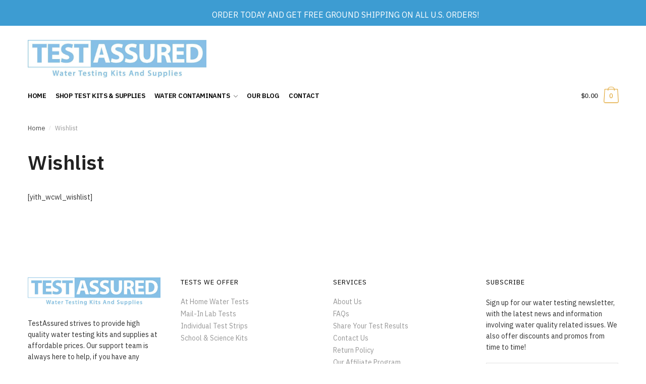

--- FILE ---
content_type: text/html; charset=UTF-8
request_url: https://watertestingkits.com/wishlist/
body_size: 63874
content:
<!doctype html>
<html lang="en-US" xmlns:fb="https://www.facebook.com/2008/fbml" xmlns:addthis="https://www.addthis.com/help/api-spec" >
<head>
<meta charset="UTF-8">
<meta name="viewport" content="width=device-width, initial-scale=1, maximum-scale=1">
<link rel="profile" href="https://gmpg.org/xfn/11">
<link rel="pingback" href="https://watertestingkits.com/xmlrpc.php">
<!------->
	
	

<!-- Global site tag (gtag.js) - Google Ads: 881220571 -->


<meta name='robots' content='index, follow, max-image-preview:large, max-snippet:-1, max-video-preview:-1' />


	<!-- This site is optimized with the Yoast SEO plugin v22.4 - https://yoast.com/wordpress/plugins/seo/ -->
	<title>Wishlist -</title>
	<link rel="canonical" href="https://watertestingkits.com/wishlist/" />
	<meta property="og:locale" content="en_US" />
	<meta property="og:type" content="article" />
	<meta property="og:title" content="Wishlist -" />
	<meta property="og:description" content="[yith_wcwl_wishlist]" />
	<meta property="og:url" content="https://watertestingkits.com/wishlist/" />
	<meta name="twitter:card" content="summary_large_image" />
	<script type="application/ld+json" class="yoast-schema-graph">{"@context":"https://schema.org","@graph":[{"@type":"WebPage","@id":"https://watertestingkits.com/wishlist/","url":"https://watertestingkits.com/wishlist/","name":"Wishlist -","isPartOf":{"@id":"https://watertestingkits.com/#website"},"datePublished":"2016-03-18T18:45:00+00:00","dateModified":"2016-03-18T18:45:00+00:00","breadcrumb":{"@id":"https://watertestingkits.com/wishlist/#breadcrumb"},"inLanguage":"en-US","potentialAction":[{"@type":"ReadAction","target":["https://watertestingkits.com/wishlist/"]}]},{"@type":"BreadcrumbList","@id":"https://watertestingkits.com/wishlist/#breadcrumb","itemListElement":[{"@type":"ListItem","position":1,"name":"Home","item":"https://watertestingkits.com/"},{"@type":"ListItem","position":2,"name":"Wishlist"}]},{"@type":"WebSite","@id":"https://watertestingkits.com/#website","url":"https://watertestingkits.com/","name":"","description":"","potentialAction":[{"@type":"SearchAction","target":{"@type":"EntryPoint","urlTemplate":"https://watertestingkits.com/?s={search_term_string}"},"query-input":"required name=search_term_string"}],"inLanguage":"en-US"}]}</script>
	<!-- / Yoast SEO plugin. -->


<link rel='dns-prefetch' href='//stats.wp.com' />
<link rel='dns-prefetch' href='//secure.gravatar.com' />
<link rel='dns-prefetch' href='//cdn.feedoptimise.com' />
<link rel='dns-prefetch' href='//use.fontawesome.com' />
<link rel='dns-prefetch' href='//v0.wordpress.com' />
<link rel="alternate" type="application/rss+xml" title=" &raquo; Feed" href="https://watertestingkits.com/feed/" />
<link rel="alternate" type="application/rss+xml" title=" &raquo; Comments Feed" href="https://watertestingkits.com/comments/feed/" />

<style>html { font-family: sans-serif; -ms-text-size-adjust: 100%; -webkit-text-size-adjust: 100%; } body { margin: 0; -ms-word-wrap: break-word; word-wrap: break-word; } #comments .comment-list .comment_meta a.url,article,aside,details,figcaption,figure,footer,header,hgroup,main,menu,nav,section,summary { display: block; } audio, canvas, progress, video { display: inline-block; vertical-align: baseline; } audio:not([controls]) { display: none; height: 0; } .site-main .entry-content a.more-link,[hidden],body #jp-relatedposts h3.jp-relatedposts-headline em::before,template { display: none; } a, abbr[title] { text-decoration: none; } a { color: #2c2d33; background-color: transparent; transition: color 0.2s ease; } a:active, a:hover { outline: 0; } abbr[title] { border-bottom: 1px dotted; } cite, dfn, em, i { font-style: italic; } cite { display: block; margin-top: 15px; color: #999; font-style: normal; } mark { color: #000; background: #ff0; } small { font-size: 75%; } sup { top: -0.5em; } sub { bottom: -0.25em; } img { display: block; max-width: 100%; height: auto; border: 0; border-radius: 0 } svg:not(:root) { overflow: hidden } figure { margin: 0 } hr { box-sizing: content-box; height: 1px; margin: 0 0 1.41575em; border: 0; background-color: #ccc } code,kbd,pre,samp { font-size: 1em } samp { font-family: monospace } button,input,optgroup,select,textarea { font: inherit } optgroup { margin: 0; color: inherit } button { overflow: visible } button,select { text-transform: none } html input[type=button] { -webkit-appearance: button; cursor: pointer } button[disabled],html input[disabled] { cursor: default } button::-moz-focus-inner,input::-moz-focus-inner { padding: 0; border: 0 } input[type=checkbox],input[type=radio] { box-sizing: border-box } input[type=number]::-webkit-inner-spin-button,input[type=number]::-webkit-outer-spin-button { height: auto } input[type=search]::-webkit-search-cancel-button,input[type=search]::-webkit-search-decoration { -webkit-appearance: none } fieldset { margin: 1.618em 0; padding: 1em 1.618em 1.618em; border: 0 } legend { border: 0 } table { width: 100%; border-spacing: 0; border-collapse: separate } legend,ol,td,th,ul { padding: 0 } body,input { color: #43454b; font-weight: 400 } body,button,input,textarea { line-height: 1.618; text-rendering: optimizeLegibility } select { color: initial; } h1,h2,h3,h4,h5,h6 { margin: 0 0 .8407911001em; color: #131315; } h1,h2 { line-height: 1.214 } h1 { margin-bottom: .75em; font-size: 2.617924em; letter-spacing: -1px; } h2 { font-size: 2em } h3 { font-size: 1.618em } .widget-area .widget h1.widget-title,h4 { font-size: 1.41575em } h5 { font-size: 1.2em } h6 { font-size: 1em; font-weight: 400; } blockquote+h2,blockquote+h3,blockquote+h4,blockquote+header h2,form+h2,form+h3,form+h4,form+header h2,ol+h2,ol+h3,ol+h4,ol+header h2,p+h2,p+h3,p+h4,p+header h2,table+h2,table+h3,table+h4,table+header h2,ul+h2,ul+h3,ul+h4,ul+header h2 { margin-top: 1.2906835em } address,p,table { margin: 0 0 1.41575em } ol,ul { margin: 0 0 1.41575em 20px } .site-content ol li,.site-content ul li { margin-bottom: 3px } ul { list-style: disc } .wp-block-gallery { margin-left: 0; } ol { list-style: decimal } li>ol,li>ul { margin-bottom: 0; margin-left: 1em } b,dt,strong { font-weight: 600 } dd { margin: 0 0 1.618em } pre { overflow: auto; max-width: 100%; margin-bottom: 1.618em; padding: 1.618em; background: rgba(0,0,0,.1); font-family: "Courier 10 Pitch",Courier,monospace } code,kbd,tt,var { padding: .202em .5407911001em; background-color: rgba(0,0,0,.05); font-family: Monaco,Consolas,"Andale Mono","DejaVu Sans Mono",monospace } abbr,acronym { border-bottom: 1px dotted #666; cursor: help } ins,mark { background: 0 0; font-weight: 400; text-decoration: none } sub,sup { position: relative; height: 0; font-size: 75%; line-height: 0; vertical-align: baseline } sup { bottom: 1ex } sub { top: .5ex } big { font-size: 125% } a:focus { outline: 1px dotted #96588a } * { box-sizing: border-box } body { background-color: #fff } .site,body { overflow-x: hidden } .header-widget-region,.site-content { -webkit-tap-highlight-color: transparent } .header-widget-region { position: relative; top: -1px; color: #fff; background-color: #dc9814; font-size: 15px; text-align: center } .header-widget-region p { margin: 0 } .site-header { position: relative; color: #9aa0a7 } .site-header .custom-logo-link,.site-header .site-logo-anchor,.site-header .site-logo-link { display: block; margin-bottom: 0 } .site-header .custom-logo-link img,.site-header .site-logo-anchor img,.site-header .site-logo-link img { width: inherit; max-width: inherit } .site-header .widget { margin-bottom: 0 } .site-branding .site-title { margin: 0; font-size: 1.7em; letter-spacing: -0.5px } .site-branding p { margin-top: 8px; margin-bottom: 0; font-size: 14px; } .site-branding .site-description { display: none; margin-top: 7px; font-size: .875em } .site-branding .logo { margin: 0 } .woocommerce-account .shoptimizer-archive { margin-bottom: 2.617924em } .site-content { outline: 0 } .page-template-template-homepage:not(.has-post-thumbnail) .site-main { padding-top: 4.235801032em } .page-template-template-homepage .type-page { position: relative; padding-top: 2.617924em; padding-bottom: 2.617924em } .page-template-template-homepage .type-page .shoptimizer-hero__button-edit { position: absolute; top: 1em; right: 1em; font-size: .875em } .page-template-template-homepage .entry-content { font-size: 1.1em } #comments .comment-list .comment-content .comment-text p:last-child,.page-template-template-homepage .entry-content p:last-child,table td p:last-child,table th p:last-child { margin-bottom: 0 } .page-template-template-homepage .entry-header h1 { margin-bottom: .2360828548em; font-size: 3.706325903em } .page-template-template-homepage .entry-content,.page-template-template-homepage .entry-header { max-width: 41.0994671405em; margin-right: auto; margin-left: auto; text-align: center } .page-template-template-homepage.has-post-thumbnail .type-page.has-post-thumbnail { padding-top: 6.8535260698em; padding-bottom: 6.8535260698em; background-position: center center; background-size: cover } .page-template-template-homepage.has-post-thumbnail .type-page.has-post-thumbnail .entry-content,.page-template-template-homepage.has-post-thumbnail .type-page.has-post-thumbnail .entry-title { opacity: 0; -webkit-transition: all,ease,.5s; transition: all,ease,.5s } .page-template-template-homepage.has-post-thumbnail .type-page.has-post-thumbnail .entry-content.loaded,.page-template-template-homepage.has-post-thumbnail .type-page.has-post-thumbnail .entry-title.loaded { opacity: 1 } .alignleft,.alignright { display: inline; margin-top: 5px } .alignleft { float: left; margin-right: 2.5em; } .alignright { float: right; margin-left: 2.5em; } .aligncenter { display: block; clear: both; margin: 0 auto; } .screen-reader-text { clip: rect(1px 1px 1px 1px); clip: rect(1px,1px,1px,1px); position: absolute!important; } .screen-reader-text:focus { display: block; clip: auto!important; top: 0; left: 0; width: auto; height: auto; padding: 1em 1.618em; border-radius: 3px; outline: 0; background-color: #f1f1f1; box-shadow: 0 0 2px 2px rgba(0,0,0,.6); font-weight: 700; line-height: normal; text-decoration: none } #comments .comment-list .comment-body::after,#comments .comment-list .comment-body::before,.clear::after,.clear::before,.comment-content::after,.comment-content::before,.entry-content::after,.entry-content::before { display: table; content: ""; } .site-content::after { display: table; } .site-content::before,.site-footer::after,.site-footer::before,.site-header::after,.site-header::before { display: table; content: ""; } #comments .comment-list .comment-body::after,.clear::after,.comment-content::after,.entry-content::after,.site-content::after,.site-footer::after,.site-header::after { clear: both; } table caption { padding: 1em 0 } table td,table th { padding: 1em 1.41575em; text-align: left; vertical-align: top } table caption,table th { font-weight: 600 } table thead th { padding: 1.41575em; vertical-align: middle; } table tbody h2 { font-size: 1em; letter-spacing: normal; } body #jp-relatedposts h3.jp-relatedposts-headline em,table tbody h2,table tbody h2 a { font-weight: 400; } .error404 .content-area { width: 100%; } body h1 { margin-bottom: 0.8em; } .error404 .page-content p { color: #545454; font-size: 17px; } .error404 .page-content section > h2 { margin: 30px 0; padding-top: 30px; border-top: 1px solid #eee; font-size: 24px; } #comments .comments-title { margin-top: 2em; margin-bottom: 1.2em; font-size: 24px; } #comments .comment-list { margin-bottom: 0; margin-left: 0; list-style: none; } #comments .comment-list .comment-content { position: relative; margin-bottom: 1em; padding-bottom: 2em; } #comments .comment-list .comment-content cite { color: #222; font-size: 18px; font-weight: 500; font-style: normal; } #comments .comment-list .comment_meta { margin-bottom: 8px; font-size: 16px; } #comments .comment-list .comment_meta a.comment-date { display: block; color: #999; font-size: 14px; } #comments .comment-list .comment-content .comment-text { padding: 0; font-size: 15px; } #comments .comment-list .comment-meta { margin-bottom: 1em; } #comments .comment-list .comment-meta .avatar { max-width: 64px; height: auto; margin-top: 10px; margin-bottom: 1em; border-radius: 50%; } #comments .comment-list .comment-meta a.comment-date { font-size: .875em; } #comments .comment-list .comment-meta cite { display: block; clear: both; font-style: normal; } #comments .comment-list .reply::after,#comments .comment-list .reply::before,.gallery::after,.gallery::before { display: table; content: ""; } #comments .comment-list .reply::after,#respond,.gallery::after { clear: both; } #comments .comment-list .reply { padding-top: 20px } #comments .comment-list .reply a { display: inline-block; margin-right: 3px; padding: 3px 12px; border-radius: 2px; background-color: #f2f2f2; font-size: 13px; font-weight: 500 } #comments .comment-list .reply a:hover { color: #222; background-color: #eee } #comments .comment-list .children { margin-left: 6em; list-style: none } .comment-content a { word-wrap: break-word } #respond .comment-reply-title { display: block; margin-bottom: .4em; color: #111; font-size: 24px } #respond p.comment-notes,ul#shipping_method li { font-size: 15px } #respond { margin-bottom: 30px } #respond label { color: #222; font-size: 16px } #respond p.comment-form-cookies-consent label { margin-left: 12px; font-size: 14px } body #respond #cancel-comment-reply-link { color: #ccc; font-size: 18px; transition: all,ease,.2s } body #respond #cancel-comment-reply-link:hover { color: #999 } body #respond #cancel-comment-reply-link::before { font-family: Rivolicons; content: "\e620" } #respond .comment-form-author input,#respond .comment-form-email input,#respond .comment-form-url input,#respond textarea { width: 100%; margin-top: 6px } #respond .form-submit,#respond form { margin-bottom: 0; clear: both } #respond form p a { color: #777 } body .woocommerce-tabs p+table,p.comment-subscription-form { margin-top: 2em } p.comment-subscription-form input { margin-right: 7px } #respond p.comment-subscription-form label,body #payment .woocommerce-terms-and-conditions p { font-size: 14px } #respond #cancel-comment-reply-link { display: block; overflow: hidden; position: absolute; top: 20px; right: 20px; width: 1em; height: 1em; font-size: 1.41575em; line-height: 1; text-align: center } body #jp-relatedposts h3.jp-relatedposts-headline { font-size: 20px } body #jp-relatedposts .jp-relatedposts-items-visual .jp-relatedposts-post { transition: all .2s } body #jp-relatedposts .jp-relatedposts-items-visual h4.jp-relatedposts-post-title { padding-top: 15px; padding-right: 15px; font-size: 15px; line-height: 1.5em } body #jp-relatedposts .jp-relatedposts-items .jp-relatedposts-post .jp-relatedposts-post-title a { border: 0; color: #111 } .hentry .entry-header .byline a:hover,.hentry .entry-header .posted-on a:hover,body #jp-relatedposts .jp-relatedposts-items .jp-relatedposts-post:hover .jp-relatedposts-post-title a { text-decoration: none } .search-results article,article.hentry { margin: 0 0 3em; padding-bottom: 3em; border-bottom: 1px solid #eee } .search-results .site-main>article:last-child,.site-main>article.hentry:last-child { border: 0 } .hentry .wp-post-image,.search-results .wp-post-image { margin-right: auto; margin-bottom: 1.618em; margin-left: auto } .search-results .wp-post-image,header.page-header { width: 100% } .search-results article h2 { margin-bottom: 0.4em; font-size: 24px; } .search-results article p { margin-bottom: 0; } body.search .content-area { float: left; } body.search-results article { margin: 0 0 2em; padding-bottom: 2em; } .sticky { position: relative; } .bypostauthor { position: relative; } .site-main.grid { display: flex; flex-wrap: wrap; flex-direction: row; margin: 0 -1.5em } .site-main.grid article.hentry { display: flex; flex-direction: column; padding: 0 1.5em; border: 0 } .site-main.grid.grid-2 article.hentry { flex-basis: 50% } .site-main.grid.grid-3 article.hentry { flex-basis: 33.3333% } .site-main.flow article.hentry a.post-thumbnail,.site-main.grid article.hentry a.post-thumbnail { display: block; overflow: hidden; position: relative; -webkit-transform: translateZ(0) scale(1,1); transform: translateZ(0); -webkit-backface-visibility: hidden } .site-main.grid article.hentry a.post-thumbnail { margin-bottom: 1.618em } .site-main.flow .blog-loop-content-wrapper p,.site-main.flow article.hentry a.post-thumbnail,header .widget_product_search form { margin-bottom: 0 } .site-main.flow article.hentry a.post-thumbnail::before,.site-main.grid article.hentry a.post-thumbnail::before { position: absolute; z-index: 2; top: 50%; left: 50%; margin-top: -32px; margin-left: -40px; opacity: 0; color: #fff; font-family: Rivolicons; font-size: 40px; content: "\e603"; transition: all .25s } .site-main.flow article.hentry a.post-thumbnail::after,.site-main.grid article.hentry a.post-thumbnail::after { position: absolute; top: 0; left: 0; width: 100%; height: 100%; opacity: 0; background-color: rgba(0,0,0,.35); content: ""; transition: all .25s } .site-main.flow article.hentry img.wp-post-image,.site-main.grid article.hentry img.wp-post-image { margin: 0; transition: all .3s; -webkit-transform: translateZ(0) scale(1,1); transform: translateZ(0); -webkit-backface-visibility: hidden } .site-main.flow article.hentry:hover a.post-thumbnail::before,.site-main.grid article.hentry:hover a.post-thumbnail::before { margin-left: -20px; opacity: 1 } .site-main.flow article.hentry:hover a.post-thumbnail::after,.site-main.grid article.hentry:hover a.post-thumbnail::after { opacity: 1 } .site-main.flow article.hentry:hover img.wp-post-image,.site-main.grid article.hentry:hover img.wp-post-image { transform: scale(1.04,1.04) } .site-main.flow article.hentry { display: flex; align-items: flex-start } .site-main.flow .blog-loop-content-wrapper { flex: 1; padding: 0 3em } .site-main.flow article:not(.has-post-thumbnail) .blog-loop-content-wrapper { padding: 0 } .site-main.flow .post-thumbnail { width: 48%; margin-bottom: 0 } .site-main.flow article h2 { font-size: 22px; font-weight: 400; line-height: 1.45 } .hentry .entry-header h2 { margin: 0 0 6px } .single-post .hentry .entry-header { margin-bottom: 1.56em } @media only screen and (min-width: 769px) { .single-post ul.products.columns-1 {  max-width: 300px;   float: right;   border-left: 1px solid #e2e2e2e2;   padding-left: 40px;   margin-left: 50px; } } #secondary .widget a.yith-wcan-reset-navigation.button:hover,.hentry .entry-header h2 a,.post-meta a:hover { color: #111 } .hentry .entry-header { margin-bottom: 1.2em } .hentry .entry-header .byline,.hentry .entry-header .posted-on { display: block; color: #999; font-size: 14px } .hentry .entry-header .byline a,.hentry .entry-header .posted-on a { font-weight: 600; text-decoration: underline } .hentry .entry-meta,label { font-weight: 400 } .hentry.type-page .entry-header { margin-bottom: 0; border-bottom: 0 } .byline,.updated:not(.published) { display: none } .group-blog .byline,.single .byline { display: inline } .page-links { clear: both; margin: 0 0 1em } .cat-links,.tags-links { display: inline; margin: 0 8px; color: #111 } .post-meta { padding-top: 1.2em; padding-bottom: 1.2em; border-top: 1px solid rgba(0,0,0,.05); border-bottom: 1px solid rgba(0,0,0,.05); font-size: 15px; text-align: center } .post-meta a { color: #727272 } .post-meta .label { display: inline; margin-right: 6px } .vcard.author { overflow: hidden; padding-top: 2em; padding-bottom: 3.5em } .author .avatar { float: left; width: 80px; margin-top: 2px; border-radius: 50% } .author-details { float: right; width: calc(100% - 110px); color: #777; font-size: 16px } .author-details a.fn { display: block; margin-bottom: 7px; color: #222; font-size: 18px } form { margin-bottom: 1.618em } input[type=email],input[type=text],textarea { border-radius: 0 } input[type=number] { -webkit-appearance: none; border-radius: 0 } input[type=search] { border-radius: 0 } button,input,select { vertical-align: baseline } select { margin: 0 } button,input,textarea { margin: 0; font-size: 100% } .button,button,input[type=button],input[type=reset],input[type=submit] { display: inline-block; padding: .6180469716em 1.41575em; border: 0; border-color: #43454b; border-radius: 0; outline: 0; background: 0 0; background-color: #43454b; text-shadow: none; text-decoration: none; cursor: pointer; -webkit-appearance: none } button,input[type=button],input[type=reset],input[type=submit] { color: #fff; font-weight: 600 } .button.alt,.button.cta,button.alt,button.cta,input[type=button].alt,input[type=button].cta,input[type=reset].alt,input[type=reset].cta,input[type=submit].alt,input[type=submit].cta { border-color: #2c2d33; background-color: #2c2d33 } .button.alt:hover,.button.cta:hover,button.alt:hover,button.cta:hover,input[type=button].alt:hover,input[type=button].cta:hover,input[type=reset].alt:hover,input[type=reset].cta:hover,input[type=submit].alt:hover,input[type=submit].cta:hover { background-color: #2c2d33 } .button,.button:hover,button:hover,input[type=button]:hover,input[type=reset]:hover,input[type=submit]:hover { color: #fff } .added_to_cart.loading,.button.loading,.modal button.close:hover,.site-main nav.navigation li span.current,button.loading,input[type=button].loading,input[type=reset].loading,input[type=submit].loading { opacity: .5 } .added_to_cart.disabled,.added_to_cart:disabled,.button.disabled,.button:disabled,button.disabled,button:disabled,input[type=button].disabled,input[type=button]:disabled,input[type=reset].disabled,input[type=reset]:disabled,input[type=submit].disabled,input[type=submit]:disabled { opacity: .2; cursor: not-allowed } .added_to_cart.disabled:hover,.added_to_cart:disabled:hover,.button.disabled:hover,.button:disabled:hover,button.disabled:hover,button:disabled:hover,input[type=button].disabled:hover,input[type=button]:disabled:hover,input[type=reset].disabled:hover,input[type=reset]:disabled:hover,input[type=submit].disabled:hover,input[type=submit]:disabled:hover { opacity: .25; } input[type=checkbox],input[type=radio] { padding: 0 } input[type=search]::-webkit-search-decoration { -webkit-appearance: none } input[type=search]::-webkit-input-placeholder { color: #616161 } input[type=search]::-moz-placeholder { color: #616161 } input[type=search]:-ms-input-placeholder { color: #616161 } input[type=search]::placeholder { color: #616161 } .input-text,input[type=email],input[type=password] { font-weight: 400 } .input-text,input[type=email],input[type=password],input[type=search] { box-sizing: border-box; padding: .5180469716em; outline: 0; color: #222; box-shadow: inset 0 1px 1px rgba(0,0,0,.125); -webkit-appearance: none; width: 100% } input[type=tel],input[type=text],input[type=url] { width: 100% } input[type=tel],input[type=text],input[type=url],textarea { box-sizing: border-box; padding: .5180469716em; outline: 0; color: #222; box-shadow: inset 0 1px 1px rgba(0,0,0,.125); font-weight: 400; -webkit-appearance: none } .input-text:focus,input[type=email]:focus,input[type=password]:focus,input[type=search]:focus,input[type=tel]:focus,input[type=text]:focus,input[type=url]:focus,textarea:focus { border-color: #e2e2e2 } textarea { overflow: auto; width: 100%; padding-left: .875em; vertical-align: top; height: 150px; } label.inline input { width: auto } fieldset legend { width: calc(100% + 60px); margin-left: -30px; padding: 30px 30px 10px; color: #111; font-size: 20px; font-weight: 400 } [placeholder]:focus::-webkit-input-placeholder { opacity: 0; -webkit-transition: opacity .5s .5s ease; transition: opacity .5s .5s ease } .required { color: red; } .single-post .wp-block-image { margin: 3em 0; } .wp-block-pullquote { padding: 0; text-align: left; } .wp-block-image figcaption { margin-top: .8em; color: #888; font-size: 15px; text-align: center } .wp-caption { max-width: 100% } .wp-caption img[class*=wp-image-] { display: block; margin: 0 auto } .wp-caption .wp-caption-text { font-size: 14px } .gallery,.wp-caption { margin-bottom: 1em } .gallery .gallery-item,li.flex-nav-prev { float: left } .gallery .gallery-item .gallery-icon a { display: block } .gallery .gallery-item .gallery-icon img { height: auto; margin: 0 auto; border: 0 } .gallery .gallery-item .gallery-caption { margin: 0; text-align: center } .gallery.gallery-columns-1 .gallery-item,.widget_product_search form input[type=search],.widget_product_search form input[type=text],.widget_search form input[type=search],.widget_search form input[type=text] { width: 100% } .gallery.gallery-columns-2 .gallery-item,header.woocommerce-products-header img { width: 50% } .gallery.gallery-columns-3 .gallery-item { width: 33.3% } .gallery.gallery-columns-4 .gallery-item { width: 25% } .gallery.gallery-columns-5 .gallery-item { width: 20% } .gallery.gallery-columns-6 .gallery-item { width: 16.666666667% } .gallery.gallery-columns-7 .gallery-item { width: 14.285714286% } .gallery.gallery-columns-8 .gallery-item { width: 12.5% } .gallery.gallery-columns-9 .gallery-item { width: 11.111111111% } .widget select,embed,iframe,object,video { max-width: 100% } .main-navigation div.menu,.primary-navigation,.shoptimzer-shop-landing h1.woocommerce-products-header__title.page-title,.woocommerce-cart h1.entry-title { display: none } .main-navigation::after,.main-navigation::before,.pagination ul.page-numbers::after,.pagination ul.page-numbers::before,.site-main nav.navigation::after,.site-main nav.navigation::before,.woocommerce-pagination ul.page-numbers::after,.woocommerce-pagination ul.page-numbers::before { display: table; content: "" } .main-navigation .menu,.main-navigation::after,.pagination ul.page-numbers::after,.site-main nav.navigation::after,.woocommerce-pagination ul.page-numbers::after { clear: both } .main-navigation div.menu:last-child { display: block } .main-navigation div.menu>ul:not(.nav-menu),.nav-menu { overflow: hidden; max-height: 0; -webkit-transition: all,ease,.8s; transition: all,ease,.8s } .menu-primary-menu-container>ul>li>a { padding-right: .7em; padding-left: .7em; line-height: 60px } .site-header .site-header-cart { line-height: 60px } .menu-primary-menu-container ul>li:first-child>a { padding-left: 0 } .main-navigation ul ul { display: block; margin-left: 1.41575em } .main-navigation ul li a,.secondary-navigation ul li a { display: block } .main-navigation ul li.product h6 a { display: initial; } .main-navigation { width: 100% } .secondary-navigation { display: block; clear: both; width: 100% } .main-navigation ul,.secondary-navigation ul { display: block; margin: 0; padding-left: 0; list-style: none } .main-navigation ul li,.secondary-navigation ul li { display: inline-block; position: relative; margin-right: -3px; text-align: left } .site-main nav.navigation { clear: both; width: 100%; padding: 0 0 2.617924em; text-align: center } .site-main nav.navigation .nav-previous { float: left; width: 50% } .site-main nav.navigation .nav-next { float: right; width: 50%; text-align: right } body .site-main nav.navigation .next,body .site-main nav.navigation .prev { margin-right: 10px; margin-left: 10px; border-radius: 2px; background-color: #f5f5f5; padding: 5px 0; } body .site-main nav.navigation .next:hover,body .site-main nav.navigation .prev:hover { background-color: #f2f2f2 } .site-main nav.navigation .prev::before { margin-right: 13px; font-family: Rivolicons; font-size: 12px; content: "\e602" } .site-main nav.navigation .next::after { margin-left: 13px; font-family: Rivolicons; font-size: 12px; content: "\e603" } .pagination .page-numbers,.woocommerce-pagination .page-numbers { margin: 0; list-style: none; transition: all .2s } .pagination .page-numbers li,.woocommerce-pagination .page-numbers li { display: inline-block; margin: 0 5px; } .pagination .page-numbers li .page-numbers,.woocommerce-pagination .page-numbers li .page-numbers { display: inline-block; border-left-width: 0; color: #43454b; } .pagination .page-numbers li .page-numbers.dots,.woocommerce-pagination .page-numbers li .page-numbers.dots { background-color: transparent } .pagination .page-numbers li .page-numbers.next,.pagination .page-numbers li .page-numbers.prev,.woocommerce-pagination .page-numbers li .page-numbers.next,.woocommerce-pagination .page-numbers li .page-numbers.prev { padding-right: 1em; padding-left: 1em } .pagination .page-numbers li a.page-numbers:hover,.woocommerce-pagination .page-numbers li a.page-numbers:hover { border-color: #999; } .widget { margin: 0 0 3.706325903em } .widget .widget-search .search-submit { clip: rect(1px 1px 1px 1px); clip: rect(1px,1px,1px,1px); position: absolute!important } .widget .widget-title,.widget .widgettitle { display: block; margin-bottom: .65em } .widget ul { margin-left: 0; list-style: none } .widget ul ul { margin-left: 1.618em } .widget-area .widget { font-weight: 400 } .header-widget-region::after,.header-widget-region::before { display: table; content: "" } .header-widget-region::after { clear: both } .header-widget-region .widget { margin: 0; padding: 1em 0 } .widget_product_search form,.widget_search form { position: relative; margin-bottom: 15px } .widget_product_search form button[type=submit],.widget_product_search form input[type=submit],.widget_search form button[type=submit],.widget_search form input[type=submit] { clip: rect(1px 1px 1px 1px); clip: rect(1px,1px,1px,1px); position: absolute!important; top: 0; left: 0 } .widget_archive ul,.widget_categories ul,.widget_layered_nav ul,.widget_layered_nav_filters ul,.widget_links ul,.widget_nav_menu ul,.widget_pages ul,.widget_product_categories ul,.widget_recent_comments ul,.widget_recent_entries ul { margin: 0 } .widget_archive ul li,.widget_categories ul li,.widget_layered_nav ul li,.widget_layered_nav_filters ul li,.widget_links ul li,.widget_nav_menu ul li,.widget_pages ul li,.widget_product_categories ul li,.widget_recent_comments ul li,.widget_recent_entries ul li { margin-bottom: 1em; line-height: 1.41575em; list-style: none } .widget_archive ul .children,.widget_categories ul .children,.widget_layered_nav ul .children,.widget_layered_nav_filters ul .children,.widget_links ul .children,.widget_nav_menu ul .children,.widget_pages ul .children,.widget_product_categories ul .children,.widget_recent_comments ul .children,.widget_recent_entries ul .children { margin-top: 1em; margin-left: 0 } .footer-widgets #wp-calendar td,.footer-widgets #wp-calendar th,.widget-area #wp-calendar td,.widget-area #wp-calendar th { padding: .236em; text-align: center } .widget_pages ul ul.children,.widget_recent_entries ul ul.children { margin: .6180469716em 0 0 1.41575em } .widget_rating_filter .wc-layered-nav-rating { margin-bottom: .6180469716em } .widget_rating_filter .wc-layered-nav-rating a { text-decoration: none!important } .widget_rating_filter .wc-layered-nav-rating .star-rating { display: inline-block; height: 1em; line-height: 1 } .widget-area .widget a:not(.button):hover { text-decoration: none } @media (min-width:993px) {  .mobile-summary {  display: none; }  .main-header .site-header-cart {  border: 2px solid #eee;  padding: 0 20px;  margin-left: 1.3em;  display: none; }  .main-header .site-header-cart .cart-contents {  color: #333; }  .main-header .site-header-cart a.cart-contents .count {  position: relative;  top: -2px; }  .menu-primary-menu-container>ul#menu-primary-menu {  display: inline-block;  min-width: 600px; }  .menu-primary-menu-container>ul#menu-primary-menu>li>a {  transition: all .2s }  .menu-primary-menu-container>ul#menu-primary-menu:hover>li>a {  opacity: .65 }  .menu-primary-menu-container>ul#menu-primary-menu:hover>li:hover>a {  opacity: 1 }  .site-header .main-navigation {  float: left;  clear: both;  width: 80% }  .site-header .site-header-cart {  float: right;  width: 18%;  margin-right: 0;  margin-bottom: 0 }  .site-branding .site-description {  display: block;  margin-bottom: 0 }  .col-full {  box-sizing: content-box;  margin-right: auto;  margin-left: auto;  padding: 0 2.617924em }  .col-full::after {  display: table }  .col-full::before {  display: table;  content: "" }  .col-full::after {  display: block;  clear: both;  content: " " }  .site-content::after,.site-content::before {  display: table;  content: "" }  .site-content::after {  clear: both }  .widget-area {  float: right;  width: 21.7391304348%;  margin-bottom: 2.617924em }  .right-sidebar .content-area {  float: left }  .single-product.right-sidebar .content-area {  float: none;  width: 100%;  margin-right: 0 }  .right-sidebar .widget-area {  float: right;  margin-right: 0 }  .left-sidebar .content-area {  float: right;  width: 76%;  margin-right: 0 }  .left-sidebar .widget-area {  float: left;  margin-right: 4.347826087% }  .page-template-template-fullwidth-php .content-area,.page-template-template-homepage-php .content-area,.shoptimizer-full-width-content .content-area {  float: left;  width: 100%;  margin-right: 0;  margin-left: 0 }  .comment-list::after,.comment-list::before,.hentry.type-post::after,.hentry.type-post::before {  display: table;  content: "" }  .comment-list .comment,.comment-list::after {  clear: both }  .comment-list .comment-meta {  float: left;  width: 100px }  .comment-list .comment-content {  margin-bottom: 3.706325903em;  padding-bottom: 3.706325903em }  .comment-list #respond,.comment-list .comment-content {  width: calc(100% - 100px);  margin-right: 0;  float: right }  .comment-list #respond .comment-form-email,.widget-area {  margin-right: 0 }  .comment-list #respond .comment-form-url {  width: 100%;  margin-right: 0 }  .comment-list #respond .comment-form-author {  float: left;  width: 48%;  margin-right: 0 }  .comment-list #respond .comment-form-email {  float: right;  width: 48% }  .comment-list .comment-body #respond {  margin-top: -.8em;  margin-bottom: 2.617924em;  padding: 2.5em;  background-color: #f9f9f9 }  .comment-list #respond p.comment-form-url {  display: none }  .comment-list .comment-body #respond .comment-reply-title {  margin-bottom: 10px;  color: #111;  font-size: 22px }  .comment-list .comment-body #respond input[type=email],.comment-list .comment-body #respond input[type=text],.comment-list .comment-body #respond textarea {  margin-top: 6px;  background-color: #fff }  #respond .comment-form-author {  float: left;  margin-right: 2.703529412% }  #respond .comment-form-email {  float: left }  #respond .comment-form-url {  float: left;  margin-right: 2.703529412% }  #respond .comment-form-author {  width: 47% }  #respond .comment-form-email {  width: 50%;  margin-right: 0 }  #respond .comment-form-url,.main-navigation.toggled div.menu,.menu-toggle {  display: none }  #respond .comment-form-comment,.hentry.type-post::after {  clear: both }  .main-navigation div.menu,.main-navigation ul ul li,.primary-navigation,.secondary-navigation ul ul li {  display: block }  .main-navigation ul li.focus>ul,.main-navigation ul li:hover>ul,.secondary-navigation ul li.focus>ul,.secondary-navigation ul li:hover>ul {  display: block;  left: 0 }  .main-navigation ul li.focus>ul li>ul,.main-navigation ul li:hover>ul li>ul,.secondary-navigation ul li.focus>ul li>ul,.secondary-navigation ul li:hover>ul li>ul {  left: -9999px }  .main-navigation ul li.focus>ul li>ul.sub-menu--is-touch-device,.main-navigation ul li:hover>ul li>ul.sub-menu--is-touch-device,.secondary-navigation ul li.focus>ul li>ul.sub-menu--is-touch-device,.secondary-navigation ul li:hover>ul li>ul.sub-menu--is-touch-device {  display: none;  left: 0 }  .main-navigation ul li.focus>ul li.focus>ul,.main-navigation ul li.focus>ul li:hover>ul,.main-navigation ul li:hover>ul li.focus>ul,.main-navigation ul li:hover>ul li:hover>ul,.secondary-navigation ul li.focus>ul li.focus>ul,.secondary-navigation ul li.focus>ul li:hover>ul,.secondary-navigation ul li:hover>ul li.focus>ul,.secondary-navigation ul li:hover>ul li:hover>ul {  display: block;  top: 0;  left: 100% }  .main-navigation ul ul,.secondary-navigation ul ul {  float: left;  position: absolute;  top: 100%;  left: -9999px }  .main-navigation ul ul li a,.secondary-navigation ul ul li a {  width: 200px }  body .main-navigation ul.menu li.menu-item-has-children.full-width>.sub-menu-wrapper li a.button {  display: inline-block;  width: auto }  body .main-navigation ul.products li.product {  margin-bottom: 0;  padding-bottom: 45px }  .shoptimizer-primary-navigation {  clear: both;  margin-right: -99em;  margin-left: -99em;  padding-right: 99em;  padding-left: 99em }  .shoptimizer-primary-navigation.simple-menu {  width: 100%;  margin: 0;  padding: 0 }  .shoptimizer-primary-navigation::after,.shoptimizer-primary-navigation::before {  display: table;  content: "" }  .shoptimizer-primary-navigation::after {  clear: both }  .main-navigation ul.menu,.main-navigation ul.nav-menu {  overflow: visible;  max-height: none }  .main-navigation ul.menu ul,.main-navigation ul.nav-menu ul {  margin-left: 0 }  .main-navigation ul.menu ul li a,.main-navigation ul.nav-menu ul li a {  padding: .3em .8em;  color: #ccc;  font-size: 14px;  font-weight: 400 }  #reviews .comment-form-email {  width: 50% } } body,button,input,textarea { -webkit-font-smoothing: antialiased; position: relative } select { position: relative } .below-woocommerce-category a,.entry-content article a:not(.elementor-button) { border-bottom: 1px solid #e2e2e2 } .entry-content a.more-link { color: #111; font-weight: 500 } .entry-content .products a { border: 0 } .below-woocommerce-category a:hover { border-color: #ccc; color: #111 } .entry-content ol li { padding-left: 6px } .content-area hr { height: 0; margin-top: 38px; margin-bottom: 38px; border: 0; border-top: 1px solid #e9e9e9 } .content-area blockquote { position: relative; margin: 2.5em 40px } .content-area blockquote.alignleft,.content-area blockquote.alignright { margin-top: .6em; padding: 2em 0 } .content-area blockquote p { margin-bottom: 0; color: #111; font-size: 20px } .content-area blockquote::before { position: absolute; top: -10px; left: -40px; margin: 0; color: #ccc; font-family: Georgia,serif; font-size: 50px; content: "1c" } .cart_totals .shop_table tr.order-total td strong,.widget-area .widget a.button,.woocommerce table.wishlist_table tbody td ins,.woocommerce-checkout-review-order-table td strong,body #ship-to-different-address label,body .form-row .button,table.woocommerce-table--order-details strong { font-weight: 400 } body .entry-content .button, body .entry-content .button:hover { background-color: #222; color: #fff; } .woocommerce-account .woocommerce-MyAccount-content p.order-again a { color: #fff; border: none; } .woocommerce-order-details table thead th, .woocommerce-order-details table td { padding-left: 0px; } .woocommerce-order-details table thead th { font-size: 16px; padding-bottom: 0px; } body .entry-content .woocommerce-orders-table .button:hover { background-color: transparent; } body .entry-content .woocommerce-pagination .button:hover { color: #fff; } body .entry-content .woocommerce-Message .button { background-color: transparent; } body .form-row .button:hover { background-color: #333 } body input[type=email],body input[type=password],body input[type=tel],body input[type=text],body input[type=url],body textarea { border: 1px solid #e2e2e2; background: 0 0; box-shadow: none } body input[type=email]:focus,body input[type=password]:focus,body input[type=tel]:focus,body input[type=text]:focus,body textarea:focus { border-color: #ccc; background: 0 0 } .site-main div.wpforms-container-full .wpforms-form .wpforms-field-label { font-weight: 400; } .site-main .close { box-shadow: none; } .site-main input[type=submit], .site-main div.wpforms-container-full .wpforms-form input[type=submit], .site-main div.wpforms-container-full .wpforms-form button[type=submit] { padding: .5em 1.6em; border-radius: 3px; color: #fff; background: #111; font-size: 15px; font-weight: 400; border: none; transition: all .2s } .site-main div.wpforms-container-full .wpforms-form button[type=submit]:hover { border: none; } .site-main input[type=submit]:hover { color: #fff; background: #232323 } input[type=search] { border: 1px solid #eee; background: 0 0; box-shadow: none; font-size: 17px; font-weight: 400; padding-left: 43px;   background-color: #fff; } .site-content select, .site-content div.wpforms-container-full .wpforms-form select { width: 100%; max-width: 100%; height: 48px; margin-bottom: 5px; padding: 0 31px 0 11px; border: 1px solid #e2e2e2; border-radius: 0; background: url(https://watertestingkits.com/wp-content/themes/shoptimizer/assets/images/arrow.png) calc(100% - 22px) 22px no-repeat; background-size: 7px 4px; font-size: 16px; font-weight: 400; line-height: 48px; text-indent: .01px; text-overflow: ""; -webkit-appearance: none; -moz-appearance: none; -o-appearance: none; -ms-appearance: none; appearance: none; -webkit-font-smoothing: inherit } select.orderby { margin-bottom: 0; padding-left: 0; border: 0; color: #111; font-size: 14px } select:focus { outline: 0 } @media all and (-ms-high-contrast:none),(-ms-high-contrast:active) { select {  padding-right: 0;  background-image: none } } select::-ms-expand { display: none } .page-template-default .entry-header { margin-bottom: 30px } .col-full { max-width: 1170px } .single-product .content-area,.single-product .site-main,.widget ul,body ul.products li.product.product-category img { margin-bottom: 0 } .product-details-wrapper,.related.products,.single-product .archive-header .woocommerce-breadcrumb,.single-product .woocommerce-Tabs-panel,.upsells.products,body .woocommerce-message { max-width: 1170px; margin-right: auto; margin-left: auto } .col-full,.main-navigation ul li.menu-item-has-children.full-width .container,.product-details-wrapper,.related.products,.single-product .archive-header .woocommerce-breadcrumb,.single-product .woocommerce-Tabs-panel,.upsells.products { padding-right: 2.617924em; padding-left: 2.617924em } body .woocommerce-message { font-size: 15px } .woocommerce-message .button { margin-left: 1em } .woocommerce-message .button.checkout { font-weight: 500 } .button.checkout::after { position: relative; top: 1px; margin-left: 8px; font-family: Rivolicons; font-size: 14px; content: "\e610" } body.single-product .woocommerce-message { margin-bottom: 0; padding-right: 0; padding-bottom: 0; padding-left: 0; border-top: 1px solid #eee; border-bottom: 25px solid #f8f8f8; border-left: 0; color: #111; background: 0 0; font-size: 16px } body.single-product .woocommerce-message:before { font-family: Rivolicons; content: "\e60b"; color: #3bb54a; float: left; margin-right: 15px } body.single-product .woocommerce-message a,body.single-product .woocommerce-message a:hover { color: #222; padding: 0; border-bottom: 1px solid #ccc } .cart-collaterals .shipping-calculator-form button.button:hover,body.single-product .woocommerce-message a:hover { border-color: #999 } .single-product .archive-header .woocommerce-breadcrumb { padding-bottom: 20px } .entry-content figure.wp-block-embed { width: 100%; margin: 0; }  .video-container {  overflow: hidden; position: relative; height: 0; margin-bottom: 1em; padding-bottom: 56.25%; } .video-container iframe, .video-container object, .video-container embed, .video-container video {  position: absolute; top: 0; left: 0; width: 100%; height: 100%; } .single .video-container { margin: 2em 0; }   @media only screen and (min-width:1070px) { .single-product .site-content .col-full {  max-width: inherit;  margin: 0;  padding: 0 }  .alignfull img,.alignwide img {  display: block;  margin: 0 auto }  .entry-content .alignwide {  width: 1024px;  max-width: 1024px;  margin-right: -100px;  margin-left: -100px; } } .page-template-template-fullwidth-no-heading .site-content { position: relative; top: -1px } .modal input[type=email],.modal input[type=tel],.modal input[type=text],.modal textarea,.page-template-template-fullwidth-contained .content-area,.page-template-template-fullwidth-no-heading .content-area { width: 100% } .content-area #payment .payment_methods li input[type=radio]:first-child:checked+label::before,.content-area .star-rating span::before,.content-area p.stars a::after,.content-area p.stars a:hover::after { color: #f3a63b } @media (min-width:993px) { body table.cart td.product-remove a.remove {  width: 1.2em }  body .site-main ul.products li.product {  float: left;  width: 30.5%;  margin-right: 4% }  .page-template-template-fullwidth-php .site-main .columns-4 ul.products li.product {  width: 22.5391304348%;  margin-right: 3.047826087% }  .site-main .columns-4.products li.product {  float: left;  width: 22.7%;  margin-right: 3% }  body .site-main .columns-6 ul.products li.product {  float: left;  width: 14%;  margin-right: 3.1823529412% }  body .col2-set .form-row-first {  float: left;  width: 48%;  margin-right: 0 }  body .col2-set .form-row-last {  width: 48% }  body.page-template-template-fullwidth-php .site-main .columns-6 ul.products li.product {  float: left;  width: 14.6434782609%;  margin-right: 2.347826087% }  body .site-main .columns-3 ul.products li.product {  width: 30.9%;  margin-right: 3.5% }  body ul.products li.product {  margin-bottom: calc(2.5em - 40px) }  body.page-template-template-fullwidth-php .site-main .columns-6 ul.products li.product:last-child {  margin-right: 0 }  .left-sidebar .widget-area {  width: 19% }  .single-product.left-sidebar .content-area {  float: none;  width: 100% } } .below-woocommerce-category { clear: both; margin: 20px 0; font-size: 15px } .below-woocommerce-category figure { margin: 40px 0; } .tax-product_cat header.woocommerce-products-header { display: flex; background-color: #efeee3; align-items: center } header.woocommerce-products-header.description-exists, header.woocommerce-products-header.image-exists { margin-bottom: 2em; padding-bottom: 0; } header.woocommerce-products-header:not(.description-exists) img { width: 100%; } .woocommerce-cart .woocommerce-info { position: relative; top: -30px; } .woocommerce-cart .woocommerce-message { border-bottom: 40px solid #fff; border-left: 0; margin-top: 20px; margin-bottom: 0px; }  .term-description { padding: 2em } .term-description img { max-width: 50% } .term-description p { margin: 0; color: #222 } .site-header .site-header-cart a.cart-contents .count { display: inline-block; position: relative; width: 28px; height: 28px; margin-left: 5px; padding: 3px; border: 1px solid #dc9814; border-bottom-right-radius: 3px; border-bottom-left-radius: 3px; color: #dc9814; font-size: 13px; line-height: 22px; text-align: center; letter-spacing: -.7px; transition: all .2s; transform: perspective(25px) rotateX(7deg) } .site-header .site-header-cart a.cart-contents:hover .count { color: #fff; background-color: #dc9814 } .site-header .site-header-cart a.cart-contents .count::after { position: absolute; bottom: 90%; left: 50%; width: 12px; height: 8px; margin-bottom: 0; margin-left: -7px; border: 1px solid #dc9814; border-bottom: 0; border-top-left-radius: 99px; border-top-right-radius: 99px; content: " "; transition: all .2s; pointer-events: none } .site-header .site-header-cart a.cart-contents:hover .count::after { bottom: calc(100% - 2px) } #page .site-header-cart .cart-contents { display: block } body ul.products li.product { text-align: left; position: relative } body.product-align-center ul.products li.product { text-align: center } body.product-align-center ul.products li.product .star-rating { margin-right: auto; margin-left: auto } body .cart_totals table.shop_table_responsive tr td,body.product-align-right ul.products li.product,table.shop_table_responsive tbody tr td.product-subtotal { text-align: right } body.product-align-right ul.products li.product .star-rating { margin-right: 0; margin-bottom: 0; margin-left: auto } body.page-template-template-fullwidth-php h2:not(.woocommerce-loop-product__title) { margin-bottom: 35px; font-size: 28px; font-weight: 500 } body.page-template-template-fullwidth-php .entry-content h2 { margin-bottom: 25px } body.woocommerce-checkout.page-template-template-fullwidth-php h2:not(.woocommerce-loop-product__title) { font-weight: 400 } body ul.products li.product img { display: block; width: 100%; margin: 0 auto 1.2em } body .main-navigation ul.menu li.menu-item-has-children.full-width>.sub-menu-wrapper li a.button,body ul.products li.product .button { border-radius: 2px; padding: 0; background: #3bb54a; color: #fff; font-size: 14px; transition: all .1s; position: absolute; bottom: 0; width: 100%; text-align: center; height: 40px; line-height: 40px; display: block; opacity: 0; z-index: 1 } body .main-navigation ul.menu li.menu-item-has-children.full-width>.sub-menu-wrapper li a.added_to_cart,body .onsale,body ul.products li.product .added_to_cart { position: absolute; border-radius: 2px; color: #fff; background: #3bb54a } body .main-navigation ul.menu li.menu-item-has-children.full-width>.sub-menu-wrapper li a.added_to_cart,body ul.products li.product .added_to_cart { transition: all .1s; width: 100%; text-align: center; height: 40px; line-height: 40px; display: block; opacity: 0; z-index: 1; bottom: 3px; padding: 0; font-size: 14px } body ul.products li.product .button:before { font-family: Rivolicons } .wc-forward::after,body .main-navigation ul.menu li.menu-item-has-children.full-width>.sub-menu-wrapper li a.button.added,body ul.products li.product .button.added,body ul.products li.product.product-category h2 mark { display: none } body .main-navigation ul.menu li.menu-item-has-children.full-width>.sub-menu-wrapper li:hover a.added_to_cart,body .main-navigation ul.menu li.menu-item-has-children.full-width>.sub-menu-wrapper li:hover a.button,body ul.products li.product:hover .added_to_cart,body ul.products li.product:hover .button { opacity: 1 } body .main-navigation ul.menu li.menu-item-has-children.full-width>.sub-menu-wrapper li a.button:hover,body .main-navigation ul.menu li.menu-item-has-children.full-width>.sub-menu-wrapper li:hover a.added_to_cart,body ul.products li.product .button:hover { background-color: #009245; color: #fff } .content-area ul.products li.product .woocommerce-loop-product__title,.content-area ul.products li.product h2 { float: left; width: 100%; margin-bottom: .2em; color: #111; font-size: 16px; position: relative } .content-area ul.products li.product .price { position: relative; color: #111; font-size: 14px; } .content-area ul.products li.product-type-grouped .price .amount, .content-area ul.products li.product-type-variable .price { font-size: 14px; }   body .onsale { top: 0; left: 0; margin: 16px; padding: 2px 6px; border: 0; font-size: 11px; font-weight: 500; letter-spacing: .4px; z-index: 1; text-transform: uppercase } .single-product .content-area .summary .onsale { position: relative; margin: 0 0 2px 2px; padding: 0; color: #3bb54a; background: 0 0; font-size: 16px; font-weight: 400; letter-spacing: 0; text-transform: none } li.outofstock:after { top: 18px; position: absolute; left: 50%; margin-left: -48px; background: #fff; content: "Out of Stock"; font-size: 12px; pointer-events: none; padding: 2px 10px; border-radius: 40px; } body .star-rating { height: 1.218em; line-height: 1.218 } body .comment-text .star-rating,body .widget .star-rating { width: 5.5em } body.single-product .summary .star-rating { height: 1.618em; line-height: 1.618 } body ul.products li.product .star-rating { margin: 0; font-size: inherit; width: 70px; } body .woocommerce .star-rating { font-family: inherit } .woocommerce .star-rating span::before { color: #ee9e13 } .woocommerce .star-rating::before { font-size: 11px; letter-spacing: 3px; content: "0606060606" } body p.stars { display: inline-block; overflow: hidden; height: 16px; margin: 0 } .widget_recent_entries li a,.woocommerce p.stars span { display: block } .woocommerce p.stars a { float: left; border: 0; color: #999 } body p.stars a { padding-right: 4px } .woocommerce #secondary .widget_layered_nav ul.yith-wcan-color li a:focus,.woocommerce-page #secondary .widget_layered_nav ul.yith-wcan-color li a:focus,body p.stars a:focus { outline: 0 } body p.stars a::before { color: #000; font-family: inherit; font-size: 15px; content: "0606060606" } body p.stars a:hover~a::before { opacity: .4; content: "06" } body p.stars a:hover::before { font-family: inherit; content: "05" } body p.stars.selected a.active::before,body p.stars:hover a::before { opacity: 1; color: #ee9e13; content: "05" } body p.stars.selected a.active~a::before { position: relative; opacity: .25; color: #43454b; content: "05" } body p.stars.selected a:not(.active)::before { opacity: 1; color: #ee9e13; content: "05" } .woocommerce .star-rating span::before { font-size: 11px; letter-spacing: 3px; content: "0505050505" } .woocommerce p.stars a.star-1::after,.woocommerce p.stars a.star-2::after,.woocommerce p.stars a.star-3::after,.woocommerce p.stars a.star-4::after,.woocommerce p.stars a.star-5::after { font-family: inherit; letter-spacing: 1px } .woocommerce p.stars a.star-1::after { content: "06" } .woocommerce p.stars a.star-2::after { content: "0606" } .woocommerce p.stars a.star-3::after { content: "060606" } .woocommerce p.stars a.star-4::after { content: "06060606" } .woocommerce p.stars a.star-5::after { content: "0606060606" } .woocommerce p.stars a.active::after,.woocommerce p.stars a:hover::after { color: #ee9e13 } .woocommerce p.stars a.star-1.active::after,.woocommerce p.stars a.star-1:hover::after { content: "05" } .woocommerce p.stars a.star-2.active::after,.woocommerce p.stars a.star-2:hover::after { content: "0505" } .woocommerce p.stars a.star-3.active::after,.woocommerce p.stars a.star-3:hover::after { content: "050505" } .woocommerce p.stars a.star-4.active::after,.woocommerce p.stars a.star-4:hover::after { content: "05050505" } .woocommerce p.stars a.star-5.active::after,.woocommerce p.stars a.star-5:hover::after { content: "0505050505" } body ul.products li.product.product-category { position: relative; margin-bottom: 3em; } body ul.products li.product.product-category h2 { margin: 0.5em 0; font-weight: 600; text-align: center; } .content-area h3+blockquote { margin-top: 10px } #secondary .widget { margin-bottom: 30px; padding-bottom: 25px; border-bottom: 1px solid #eaeaea } #secondary .widget:last-child,body #secondary .widget_recent_reviews li:last-child,body #secondary .widget_recently_viewed_products li:last-child,body #secondary .widget_top_rated_products li:last-child { padding-bottom: 0; border: 0 } #secondary>.widget:first-child .widget-title { padding-top: 0; border: 0 } .widget-area .widget { margin: 0 0 2.35em; font-size: 16px } #secondary .widget ul li { margin-bottom: .4em; font-size: 15px; line-height: 1.5em } #secondary .widget a,#secondary .widget_recent_comments ul li a,body .widget-area .widget,body .widget-area .widget.widget_categories a,body .widget_product_categories ul .children a { color: #777 } #secondary .widget.widget_recent_reviews a,#secondary .widget.widget_recently_viewed_products a,#secondary .widget.widget_top_rated_products a { color: #222 } #secondary .widget ul li a:hover,body .widget-area .widget.widget_categories a:hover { color: #dc9814 } #secondary .widget.widget_product_tag_cloud a { color: #fff } .widget .widget-title,.widget .widgettitle { padding: 0; border: 0; color: #111; font-size: 17px; font-weight: 400 } .widget.widget_recent_reviews .widget-title,.widget.widget_recently_viewed_products .widget-title,.widget.widget_top_rated_products .widget-title { margin-bottom: 0 } .widget-area .widget a:not(.button) { font-weight: 400; text-decoration: none } #secondary .widget_recent_comments ul li a:hover,.widget-area .widget a:hover,.widget-area .widget li.chosen a { color: #dc9814 } body .price ins { color: #dc9814; font-weight: 400 } body #secondary .widget ins span.amount,body #secondary .widget ins span.amount span { margin-left: 2px; color: #dc9814; font-weight: 400 } body .price del { opacity: .5; font-size: .85em; margin-right: 8px; } body #secondary .widget_recent_reviews .star-rating,body #secondary .widget_top_rated_products .star-rating { position: relative; top: 3px; height: 1.2em } #secondary .product_list_widget { padding-top: 8px } #secondary .product_list_widget li { padding: 10px 0 20px } #secondary .product_list_widget li img { margin-top: 5px } #secondary .widget_recent_comments ul li { margin-bottom: .6em; color: #222 } #secondary .widget.widget_product_search { overflow: visible } #secondary .smart-search-suggestions .smart-search-post-holder,#secondary .smart-search-suggestions .smart-search-post-price { display: block; float: none; top: -4px; font-size: 14px } .widget_search, form.search-form { position: relative; } form.search-form .search-submit { margin-top: 10px; } .woocommerce-product-search::before, .widget_search::before, form.search-form::before { display: inline-block; position: absolute; z-index: 1; top: 1em; left: 1em; font: 14px/1 Rivolicons; font-size: inherit; content: "\e663"; text-rendering: auto } #secondary .smart-search-suggestions .smart-search-post .smart-search-clear { display: block; clear: both; padding-top: 5px } #secondary .smart-search-view-all-holder>a,#secondary .smart-search-view-all-holder>a:hover { padding: .5rem 1.5rem; color: #fff; font-size: 12px } body #secondary .smart-search-results.has-viewall-button { margin-top: -1px } #secondary .widget.yith-woo-ajax-reset-navigation { margin: 0; padding: 0; border: 0 } .yith-wcan-reset-navigation.button { display: block; font-size: 13px; text-align: center; background-color: #f5f5f5 } .yith-wcan-reset-navigation.button:hover { background-color: #f5f5f5 } .yith-wcan-reset-navigation { margin-bottom: 35px } body .site .widget_layered_nav li { padding-left: 0 } .widget.woocommerce li .count,body .site .widget_layered_nav li::before { display: none } #secondary .widget.widget_rating_filter ul li.wc-layered-nav-rating { margin-bottom: .5em; font-size: 12px } .widget-area .widget.widget_rating_filter a:hover { color: #111 } .widget_rating_filter .wc-layered-nav-rating .star-rating { position: relative; top: 3px; margin-right: 7px } body .widget_layered_nav_filters ul li { position: relative; padding-left: 1.418em } body .widget_layered_nav_filters ul li.chosen::before { position: absolute; top: 1px; left: 0; margin: 0; opacity: 1; color: #ccc; font-size: 10px; content: "\f00d" } .widget_price_filter .ui-slider-horizontal { height: .2em } .widget_price_filter .price_slider_amount,.widget_top_rated_products .amount,.widget_top_rated_products del span,.widget_top_rated_products ins span,body #secondary .widget_recently_viewed_products .amount { font-size: 13px } body #secondary .widget.widget_price_filter { overflow: visible } body .widget_price_filter .ui-slider-horizontal { height: .25em } body .widget_price_filter .ui-slider .ui-slider-handle:last-child { margin-left: -.6em } .price_slider_wrapper { padding-top: .5em } .widget_price_filter .price_slider_amount .button { padding: 1px 12px; border-radius: 30px; color: #fff; background-color: #282828; font-size: 13px } body .widget_price_filter .price_slider { margin-bottom: 1.2em } #secondary.widget-area .widget .tagcloud a:hover,.widget-area .widget.widget_product_tag_cloud a:hover,body .widget_price_filter .ui-slider .ui-slider-handle,body .widget_price_filter .ui-slider .ui-slider-range { background-color: #dc9814 } body .widget_price_filter .price_slider_wrapper .ui-widget-content { border-radius: 50% } body .widget_price_filter .price_slider_amount { line-height: 2.1em } body #secondary .widget_recent_reviews .reviewer { color: #999; font-size: 13px } #secondary .textwidget p { margin-bottom: 1em; font-size: 15px } .widget_recent_entries ul { padding-top: 5px } #secondary .widget.widget_recent_entries ul li { margin-bottom: .8em } #secondary .widget.widget_recent_entries ul li:last-child,.search-results .site-main .entry-content p:last-child { margin-bottom: 0 } .widget_recent_entries li span { display: block; color: #333; font-size: 12px } #content div.sharedaddy,#main div.sharedaddy,.tagcloud,div.sharedaddy { padding-top: 10px } #secondary.widget-area .widget .tagcloud a,.widget-area .widget.widget_product_tag_cloud a { display: inline-block; float: left; margin: 0 5px 5px 0; padding: 6px 10px; border-radius: 3px; color: #fff; background-color: #282828; font-size: 12px!important; line-height: 1; transition: all .2s } ul.yith-wcan-color.yith-wcan.yith-wcan-group { padding-top: 1px } .woocommerce-page .widget_layered_nav ul.yith-wcan-color li a::before,.woocommerce-page .widget_layered_nav ul.yith-wcan-color li span::before { display: block; position: absolute; width: 10px; height: 10px; margin-top: 7px; border-radius: 50%; background-color: inherit; content: "" } body .yith-wcan-color li { float: none } .single-product div.product .woocommerce-product-gallery .flex-viewport,body .yith-wcan-color li a,body.single-product div.product form.cart .quantity { margin: 0 } body.woocommerce-page .widget_layered_nav ul.yith-wcan-color li a,body.woocommerce-page .widget_layered_nav ul.yith-wcan-color li span { display: block; overflow: visible; width: 0; white-space: nowrap; text-indent: 25px } #page table.cart td.product-remove,.woocommerce #secondary .widget_layered_nav ul.yith-wcan-color li a,.woocommerce-page #secondary .widget_layered_nav ul.yith-wcan-color li a,body.woocommerce-page .widget_layered_nav ul.yith-wcan-color li span,body.woocommerce-page .widget_layered_nav ul.yith-wcan-color li span:hover { border: 0 } body.woocommerce-page .widget_layered_nav ul.yith-wcan-color li span { opacity: .5; text-decoration: line-through } #page .woocommerce-tabs ul.tabs li::after,.yith-wcan-list li a::before,body .widget_product_categories ul li::before,body a.reset_variations::before { display: none } .woocommerce .widget_layered_nav ul.yith-wcan-label li a,.woocommerce-page .widget_layered_nav ul.yith-wcan-label li a { min-width: 30px; height: 30px; padding: 0; border-radius: 50%; background: 0 0; font-size: 12px; line-height: 27px; text-align: center } .woocommerce .widget_layered_nav ul.yith-wcan-label li.chosen a,.woocommerce .widget_layered_nav ul.yith-wcan-label li.chosen a:hover,.woocommerce-page .widget_layered_nav ul.yith-wcan-label li.chosen a,.woocommerce-page .widget_layered_nav ul.yith-wcan-label li.chosen a:hover { border-color: #111; border-radius: 50%; color: #fff; background: #111 } #page .woocommerce-tabs .panel:focus,.woocommerce .widget_layered_nav ul.yith-wcan-label li a:focus,.woocommerce-page .widget_layered_nav ul.yith-wcan-label li a:focus { outline: 0 } .woocommerce .widget_layered_nav ul.yith-wcan-label li a:hover,.woocommerce-page .widget_layered_nav ul.yith-wcan-label li a:hover { border-color: #999; border-radius: 50%; color: #111; background: 0 0 } body .widget_product_categories ul li,td.woocommerce-grouped-product-list-item__quantity { padding-left: 0 } body .widget_product_categories ul .children { margin-top: .7em; margin-bottom: .7em } body .widget_product_categories ul ul.children li { margin-bottom: .3em; padding-left: 1.2em } .archive-header { margin-bottom: 0 } body:not(.single-product) .shoptimizer-archive { margin-bottom: 2em } .single-product.no-breadcrumbs .site-content .col-full { padding-top: 1.2em } .site-content .woocommerce-breadcrumb { overflow: auto; margin-bottom: 0; color: #999; white-space: nowrap } .archive .archive-header,.page-template-default .archive-header { padding-bottom: 1em } .woocommerce-breadcrumb a { color: #444 } .woocommerce-breadcrumb a:first-of-type::before,body .woocommerce-tabs .panel.woocommerce-Tabs-panel--additional_information h2:first-of-type,body .woocommerce-tabs .panel.woocommerce-Tabs-panel--description h2:first-of-type,body .woocommerce-tabs .panel.woocommerce-Tabs-panel--reviews h2:first-of-type { display: none } body .shoptimizer-sorting { width: 100%; } body .woocommerce-result-count { top: 2px; padding: 5px 0; color: #111; font-size: 14px } .woocommerce-pagination { font-size: 14px } .woocommerce-pagination a,body #page .woocommerce-tabs ul.tabs li.active a { color: #111 } body .woocommerce-pagination .page-numbers li .page-numbers.current { color: #dc9814 }  .single-product .site-header { border-bottom-color: #f8f8f8 } body.single-product .product-details-wrapper { overflow: hidden } body.single-product .product_meta,body.single-product .related-wrapper,body.single-product .woocommerce-tabs { background-color: #fff } body.single-product h1 { margin-top: 0; margin-bottom: 5px; font-size: 30px; font-weight: 400; letter-spacing: 0 } .single-product .woocommerce-error { max-width: 1170px; margin: 0px auto; border-left: 0; border-bottom: 30px solid #f8f8f8; } .single-product #page div.product .summary { width: 36%; margin-right: 10% } .single-product #page div.product .woocommerce-product-gallery { width: 48%; margin-right: 0; margin-bottom: 2em } body.single-product .summary .star-rating span::before,body.single-product.woocommerce .summary .star-rating::before { font-size: 14px; letter-spacing: 3px } body.single-product div.product .woocommerce-product-rating a { position: relative; top: -1px; font-size: 13px; font-weight: 400; text-decoration: none } body.single-product div.product p.price { float: left; margin: 0 0 0px; color: #222; font-size: 18px } body.single-product div.product p.price del { color: #666 } .woocommerce-product-details__short-description { clear: both; padding-top: 15px; } .woocommerce-product-details__short-description p { margin-bottom: 0.8em; } body.single-product div.product a.video::before { position: absolute; top: 1px; left: -25px; margin-right: 10px; color: #e11919; font-family: "Rivolicons"; font-weight: 400; content: "\e632" } body.single-product div.product a.video { display: inline-block; position: relative; margin-left: 25px; border-bottom: 1px solid #e2e2e2; font-weight: 500 } body.single-product div.product a.video:hover { border-color: #ccc } body.single-product div.product form.cart { margin: .6em 0 } #page .woocommerce-tabs,body.single-product div.product form.cart.variations_form { padding-top: 0 } body.single-product div.product .woocommerce-product-rating { margin-top: 1em; margin-bottom: -.3em } body .tawcvs-swatches { padding: 0 } body .tawcvs-swatches .swatch { width: 20px; height: 20px; margin-right: 10px; opacity: 1; line-height: 20px } body .tawcvs-swatches .swatch.selected { box-shadow: none } body .tawcvs-swatches .swatch-color.selected::before { display: block; position: absolute; top: 4px; left: 7px; width: 3px; height: 8px; border: solid #fff; border-width: 0 1px 1px 0; content: ""; transform: rotate(45deg) } .product .cart .quantity .input-text { width: 50px; height: 58px; padding: .5rem; border: 1px solid #e2e2e2; background: 0 0; background-color: #fff; box-shadow: none; font-size: 17px; font-weight: 400 } .product .cart .quantity .input-text:focus { border-color: #ccc } .single-product div.product table.variations select { background-color: #fff; font-size: 15px } .cart .single_add_to_cart_button { float: left; width: calc(100% - 95px); margin-left: 44px; height: 58px; padding-top: 0; padding-bottom: 0; border-radius: 2px; outline: 0; background: #3bb54a; font-size: 19px; font-weight: 400; line-height: 58px; text-align: center; letter-spacing: .7px; text-transform: uppercase; transition: all .2s } .quantity.hidden + .single_add_to_cart_button { margin-left: 0; width: 100%; } .product.product-type-external .cart .single_add_to_cart_button,.product.product-type-grouped .cart .single_add_to_cart_button { width: 100%; margin-left: 0; margin-bottom: .6em } .product.product-type-external p.cart { clear: both; overflow: hidden; padding-top: 15px } .product .cart .single_add_to_cart_button.disabled,.product .cart .single_add_to_cart_button.disabled:hover { opacity: 1; } .product .cart .single_add_to_cart_button:hover { background: #009245 } .woocommerce-variation-availability { padding-bottom: 18px; } .content-area p.stock { clear: both; margin-top: 16px; margin-bottom: -7px; padding-top: 14px; border-top: 1px solid #e2e2e2; font-size: 15px } .content-area p.stock.out-of-stock { margin-bottom: 20px } p.stock.in-stock::before { margin-right: 10px; font-family: Rivolicons; font-size: 10px; font-weight: 700; content: "\e60b" } .content-area p.stock.out-of-stock::before { margin-right: 10px; font-family: Rivolicons; font-size: 10px; content: "\e620" } body.single-product .product_meta .posted_in,body.single-product .product_meta .sku_wrapper,body.single-product .product_meta .tagged_as { display: inline; margin: 0 8px; color: #111 } body.single-product .product_meta .posted_in a,body.single-product .product_meta .tagged_as a { color: #999 } body.single-product .product_meta .posted_in a:first-child,body.single-product .product_meta .tagged_as a:first-child { margin-left: 5px } body.single-product .product_meta .sku_wrapper span { margin-left: 5px; color: #999 } body.single-product .product_meta a { font-weight: inherit; text-decoration: none } body.single-product .product_meta a:hover { color: #333 } body.single-product .product_meta { clear: both; position: relative; margin-bottom: -1px; padding-top: 1.3em; padding-bottom: 1.3em; border-top: 1px solid rgba(0,0,0,.05); border-bottom: 1px solid rgba(0,0,0,.05); font-size: 14px; text-align: center } #page .woocommerce-tabs ul.tabs { float: none; width: 100%; margin: 0; border-top: 1px solid #f8f8f8; text-align: center } #page .woocommerce-tabs ul.tabs li { display: inline-block; margin: 0 12px; border: 0 } #page .woocommerce-tabs ul.tabs li.reviews_tab a { position: relative; margin-right: 22px; } #page .woocommerce-tabs ul.tabs li a span { font-size: 10px; position: absolute; bottom: 0px; right: -26px; border-radius: 50%; color: #fff; height: 20px; width: 20px; line-height: 20px; display: inline-block; margin-bottom: 4px; background-color: #dc9814; font-weight: bold; } #page .woocommerce-tabs .panel { float: none; max-width: 960px; margin-right: auto; margin-left: auto; padding-top: 30px } .woocommerce-tabs p a { text-decoration: underline; } #page .woocommerce-tabs .panel .elementor h3 { margin-bottom: 0.4em; }  #page .woocommerce-tabs .entry-content p,p.create-account label { font-size: 16px } #page .woocommerce-tabs ul.tabs li a { padding: 2.2em 0 .1em; color: #888; font-size: 16px } .woocommerce-tabs .tabs li a::after { display: block; position: absolute; top: 100%; left: 0; width: 100%; border-bottom: 1px solid #ccc; content: ""; transition: transform .3s cubic-bezier(.28,.75,.22,.95); transform: scale(0,1); transform-origin: right center } .woocommerce-tabs .tabs li.active a::after { transform: scale(1,1); transform-origin: left center } body .woocommerce-tabs .panel h2 { margin-bottom: .6em; font-size: 1.45em; font-weight: 400 } body .woocommerce-tabs ul.tabs li a:focus { outline: 0 } body table tbody tr:nth-child(2n) td { background: 0 0 } body .woocommerce-tabs table { width: 65%; font-size: 16px }  body .woocommerce-tabs table.yith-wcpsc-product-table { width: 100%; } .woocommerce-tabs table td,.woocommerce-tabs table th { padding-left: 0; background: 0 0 } .woocommerce-tabs table th { padding-top: 6px; padding-bottom: 6px; color: #111; font-weight: 400 } .woocommerce-tabs table td { padding-top: 5px; padding-bottom: 5px } .woocommerce-tabs .panel:not(.woocommerce-Tabs-panel--additional_information) table td { padding-top: 2px; padding-bottom: 2px } .woocommerce-tabs table tr:first-child td,.woocommerce-tabs table tr:first-child th,body table.woocommerce-grouped-product-list tbody tr:first-child td { padding-top: 0 } body.single-product div.product table.variations { margin: 10px 0 0 } body.single-product div.product table.variations .value { margin-bottom: .8em } .variations select { padding: 0 31px 0 13px; font-size: 17px; font-weight: 400 } .variations label { display: block; margin-bottom: 6px; color: #222; font-size: 15px; font-weight: 400 } body.single-product div.product table.variations tr:last-child .value { position: relative; margin-bottom: 0 } body a.reset_variations { position: absolute; top: -28px; right: 0; margin-left: 0; border-bottom: 1px solid #e2e2e2; color: #333; font-size: 15px; line-height: 19px } body.single-product div.product .variations_button { padding-top: .2em } .woocommerce-variation-description { padding-top: 10px; font-size: 15px } .woocommerce-variation-price { color: #111 } table.woocommerce-grouped-product-list { margin-bottom: .5em; font-size: 15px } body table.woocommerce-grouped-product-list tbody tr td { padding-top: .7em; padding-bottom: .7em; border-bottom: 1px solid #eee; background-color: transparent; vertical-align: middle } td.woocommerce-grouped-product-list-item__price { padding-right: 0; text-align: right } body table.woocommerce-grouped-product-list del { margin-right: 8px; opacity: .6; font-size: .85em } .woocommerce-checkout-review-order-table tbody td.product-name,body table.woocommerce-grouped-product-list tbody tr td.woocommerce-grouped-product-list-item__label { padding-left: 0 } body .shoptimizer-mini-cart-wrap .widget_shopping_cart li:last-child,body table.woocommerce-grouped-product-list tbody tr:last-child td { border: 0 } .content-area table.woocommerce-grouped-product-list p.stock { margin: 0; padding: 0; border: 0; font-size: 13px } table.woocommerce-grouped-product-list .button,table.woocommerce-grouped-product-list .button:hover { padding: 0; border-bottom: 1px solid #ccc; color: #333; background-color: transparent; font-size: 14px } table.woocommerce-grouped-product-list a { color: #222 } .product .cart .woocommerce-grouped-product-list .quantity .input-text { width: 45px; font-size: 15px } .related.products { padding-bottom: 20px } body .related-wrapper>section:first-of-type>h2 { padding-top: 60px } body .related>h2:first-child,body .upsells>h2:first-child { margin-bottom: 1.3em; font-size: 1.5em; font-weight: 400 } body.woocommerce-cart .shoptimizer-archive { margin-bottom: 0; } .cross-sells { clear: both; } .cross-sells h2 { font-size: 24px; margin-bottom: 1.2em; } body.page-template-template-fullwidth-php .cross-sells h2:not(.woocommerce-loop-product__title) { margin-bottom: 30px; font-size: 22px; font-weight: 400 } body .woocommerce-noreviews { padding: 0; border: 0; color: inherit; background-color: transparent; font-size: 15px } #reviews label,body #reviews .comment-reply-title { display: block; margin-bottom: 20px; color: #111; font-size: 20px } body #reviews .commentlist li { margin-bottom: 2.417924em; padding-bottom: 1em; border-bottom: 1px solid #eee } #reviews label { margin-bottom: .5em; font-size: 16px } #reviews .comment-form-rating { margin-bottom: 1em } body #respond { padding-top: 2em; background: 0 0 } body #reviews .commentlist li .avatar { width: 7%; margin-right: 0; border-radius: 50% } .woocommerce #reviews .star-rating span::before,.woocommerce #reviews .star-rating::before { font-size: 13px } body #reviews .commentlist li p.meta strong { color: #111; font-weight: 400 } #reviews .commentlist li .comment_container .comment-text .star-rating { position: relative; top: 6px } body #reviews .commentlist { margin-top: 1em; margin-bottom: 0 } body #reviews .commentlist li .comment_container .comment-text { width: 89% } body #reviews .commentlist li p.meta { margin-bottom: .7em } #ivole-histogramTable { font-size: 14px; } body span.ivole-voting-cont { font-size: 12px; font-weight: 400; } .ivole-summaryBox .ivole-credits { display: none; } body span.ivole-a-button { border-radius: 0; } .entry-content ol.ywqa-question-list { margin-left: 0; } .entry-content ol.ywqa-question-list li { padding-left: 0; margin-bottom: -7px; } .entry-content ol.ywqa-question-list li:last-child { border: none; } .entry-content span.question, .entry-content span.answer { padding-left: 0; } input#ywqa_ask_question_text:focus { outline: none; border-color: #ccc; } body input#ywqa-submit-question { border-top-left-radius: 0; border-bottom-left-radius: 0; margin-left: -1px; font-weight: normal; } body span.question-symbol, body span.answer-symbol { display: none; } #woopcomm .wpc-reply-link, #woopcomm .wpc-vote-link, #woopcomm .wpc-comment-footer a, #woopcomm .wpc-share-link, #woopcomm span.wpc_cancel_edit, #woopcomm span.wpc_save_edited_comment, #woopcomm span.wpc_editable_comment { font-weight: normal; } body span.question a, body #show-all-questions a.show-questions, #show-all-questions a.show-questions, #show-all-questions a.show-questions:hover, span.question a:hover, #show-all-questions a.show-questions:hover { font-weight: 400; color: #111; } body #woopcomm .wpc-comment-header, body #woopcomm .wpc-comment-footer { font-family: inherit; } body #woopcomm { padding: 0; margin: 0; width: 100%; border: none; } #woopcomm hr { background: none; } #woopcomm .wpc-comment-author a { color: #111; } #woopcomm .wpc-field-submit input[type="button"] { font-weight: 400; font-size: 14px; border-radius: 2px; } body #page .woocommerce-tabs #woopcomm .wpc-comment-title { font-weight: 400; font-size: 20px; padding-left: 0; } ul.products li.product:hover .woocommerce-LoopProduct-link { z-index: 1 } ul.products li.product .woocommerce-LoopProduct-link:focus { outline: 0 } body.single-product div.product .woocommerce-product-gallery.woocommerce-product-gallery--columns-4 .flex-control-thumbs li { float: none; width: inherit; margin-right: 5px; margin-left: 5px } .single-product div.product .woocommerce-product-gallery .flex-control-thumbs { clear: both; margin-top: 10px; text-align: center } body.single-product div.product .woocommerce-product-gallery .flex-control-thumbs li { display: inline-block; margin: 0 5px 5px } .single-product div.product .woocommerce-product-gallery .flex-control-thumbs li img { float: none; width: 70px } ul.flex-direction-nav { position: absolute; z-index: 2; top: 50%; left: 0; width: 100%; margin: -82px 0 0; padding: 0; list-style: none; pointer-events: none } li.flex-nav-next { float: right } a.flex-next,a.flex-prev { visibility: hidden; color: #111; pointer-events: visible } .woocommerce-product-gallery { overflow: hidden } a.flex-next::after,a.flex-prev::before { visibility: visible; position: relative; opacity: 0; font-family: Rivolicons; font-size: 22px; transition: all .2s ease } a.flex-next::after { right: 0; content: "\e611" } .woocommerce-product-gallery:hover a.flex-next::after { right: 20px; opacity: 1 } a.flex-prev::before { left: 0; content: "\e60f" } .woocommerce-product-gallery:hover a.flex-prev::before { left: 20px; opacity: 1 } body .pswp__caption__center { font-size: 15px; text-align: center } body.single-product div.product .woocommerce-product-gallery .woocommerce-product-gallery__trigger { overflow: hidden; z-index: 1; border-radius: 50%; color: #111; background: #fff; line-height: 2em; transition: all,ease,.2s }  #yith-wcwl-popup-message,.single-product div.product .woocommerce-product-gallery .woocommerce-product-gallery__trigger img { padding-left: 30px; padding-right: 30px; }  body.single-product div.product .woocommerce-product-gallery .woocommerce-product-gallery__trigger::before { display: block; font-family: Rivolicons; content: "\e64b"; transform: rotate(45deg) } body.single-product div.product .woocommerce-product-gallery .woocommerce-product-gallery__trigger:hover { background: #fff; transform: scale3d(1.1,1.1,1.1) } .product-widget { clear: both; padding-top: 5px; margin-bottom: 15px; color: #111; font-size: 16px; } .product-widget strong { font-weight: 600; } .product-widget h4 { margin-top: 1.2em; margin-bottom: .5em; font-weight: 600; font-size: 17px; padding-bottom: .15em; border-bottom: 1px solid #e2e2e2; } .outofstock .product-widget,.summary .yith-wcwl-add-to-wishlist span.feedback { display: none } .product-widget .widget { margin: 0; font-size: 15px } .product-widget .widget p,body.single-post h1 { margin-bottom: 10px } .product-widget .widget fieldset p { margin-bottom: 0; } .product-widget a { border-bottom: 1px solid #ccc; color: #111; font-weight: 500 } .product-widget ul { margin: 10px 0 20px 0; } .product-widget ul li { margin-bottom: 3px; margin-left: 22px; position: relative; list-style: none } .product-widget ul li:before { font-family: Rivolicons; content: "\e60a"; position: absolute; font-size: 11px; margin-top: 4px; left: -22px; } body .product-widget fieldset { border: 1px solid #e2e2e2; margin-bottom: 1.2em; } body .product-widget fieldset legend { color: #111; font-size: 15px; padding-left: 10px; padding-right: 10px; font-weight: 600; text-align: center; display: block; width: inherit; padding: 0 10px; } .yith-wcwl-add-to-wishlist { z-index: 2; } .summary .yith-wcwl-add-to-wishlist { margin: 5px 0; font-size: 15px; float: left } .summary .yith-wcwl-add-to-wishlist a { color: #444; font-size: 14px; transition: all .2s } .summary .yith-wcwl-add-to-wishlist a:hover { color: #000; border-color: #999 } .summary .yith-wcwl-add-to-wishlist a:before { font-family: Rivolicons; content: "\e63a"; margin-right: 7px; position: relative; top: 1px } .call-back-feature { position: fixed; transition: all .2s linear; z-index: 5; right: 30px; bottom: 30px } body.woocommerce-demo-store .call-back-feature { bottom: 90px } .call-back-feature a { padding: 0.8em 1.3em; border-radius: 5px; font-weight: bold; color: #fff; background-color: #dc9814; font-size: 14px;  } .call-back-feature:hover { transform: scale(1.03); } .lightbox { display: none } body span.wpcf7-list-item { margin: 14px 20px 14px 0; color: #222 } body span.wpcf7-list-item input { margin-right: 3px } body div.wpcf7-response-output { margin: 1.5em 0 0; padding: 0; font-size: 15px; font-weight: 500 } body div.wpcf7-response-output.wpcf7-validation-errors { padding: 5px 14px; color: #222; background: #f7e700; font-size: 14px; font-weight: 400 } body div.wpcf7-mail-sent-ok { border: 0; color: #398f14 } body span.wpcf7-not-valid-tip { padding-top: 3px; font-size: 14px } .modal h3 { text-align: center; letter-spacing: -.015em } .modal p { margin-bottom: 5px } [role=button],button.close { cursor: pointer } .modal,.modal-open,body.drawer-open { overflow: hidden } .modal { display: none; position: fixed; z-index: 1050; top: 10%; right: 0; bottom: 0; left: 0; outline: 0; -webkit-overflow-scrolling: touch } .modal.fade .modal-dialog { -webkit-transition: -webkit-transform .3s ease-out; -o-transition: -o-transform .3s ease-out; transition: transform .3s ease-out; -webkit-transform: translate(0,-25%); -ms-transform: translate(0,-25%); -o-transform: translate(0,-25%); transform: translate(0,-25%) } .modal.in .modal-dialog { -webkit-transform: translate(0,0); -ms-transform: translate(0,0); -o-transform: translate(0,0); transform: translate(0,0) } .modal-open .modal { overflow-x: hidden; overflow-y: auto } .modal-dialog { position: relative; width: auto; margin: 10px } .modal-content { position: relative; padding: 30px 30px 10px; border-radius: 3px; outline: 0; background-color: #fff; -webkit-background-clip: padding-box; background-clip: padding-box } .modal-backdrop { position: fixed; z-index: 1040; top: 0; right: 0; bottom: 0; left: 0; background-color: #000 } .modal-backdrop.fade { opacity: 0; filter: alpha(opacity=0) } .modal-backdrop.in { opacity: .7; filter: alpha(opacity=70) } .modal-header .close { margin-top: -2px } .modal-body { position: relative; padding: 15px } .modal-body .widget { margin-bottom: 0 } .modal-scrollbar-measure { overflow: scroll; position: absolute; top: -9999px; width: 50px; height: 50px } .modal-header { position: relative; z-index: 3 } .modal button.close { float: right; margin: -15px; opacity: .2; color: #000; background: 0 0; text-shadow: 0 1px 0 #fff; font-size: 28px; font-weight: 700; line-height: 1; cursor: pointer; filter: alpha(opacity=20) } button.close { padding: 0; border: 0; background: 0 0; -webkit-appearance: none } @media (min-width:768px) { .modal-dialog {  width: 600px;  margin: 30px auto }  .modal-sm {  width: 300px } } @media (min-width:993px) { .modal-lg {  width: 900px } } @media (min-width:993px) { .shoptimizer-primary-navigation,.shoptimizer-primary-navigation ul.nav-menu>li>a {  color: #222 }  .main-navigation ul li.menu-item-has-children.full-width .container .container {  padding: 0 }  .main-navigation ul.nav-menu>li>a {  padding: 1.2em .7em;  color: #222;  font-size: 16px }  .main-navigation ul.nav-menu>li:first-child>a {  padding-left: 0 }  body .site-header-cart .cart-contents {  height: 60px;  padding: 0 }  body .main-navigation ul.menu>ul>li>a,body .main-navigation ul.nav-menu ul li>a {  padding: 4px 13px;  font-size: 14px;  font-weight: 400 }  body .main-navigation ul.nav-menu ul li a {  color: #ccc }  .main-navigation ul.menu ul.sub-menu {  padding: 20px 12px;  background-color: #111 }  body .main-navigation ul.menu>li.menu-item-has-children {  position: relative;  transition: all .05s ease-in-out }  body .main-navigation ul.menu>li:not(.full-width)>.sub-menu-wrapper {  visibility: hidden;  position: absolute;  right: 0;  left: 0;  width: 200px;  opacity: 0;  box-shadow: 0 1px 15px rgba(0,0,0,.08);  transition: all .15s ease-in-out;  transform: scale(.8) }  body .main-navigation ul.menu>li.menu-item-has-children:hover>.sub-menu-wrapper {  display: block;  visibility: visible;  z-index: 30;  opacity: 1;  transform: scale(1) }  body .main-navigation ul.menu li.full-width:hover ul li.menu-item-has-children>.sub-menu-wrapper {  visibility: visible }  body .main-navigation ul.menu li.full-width.menu-item-has-children ul li>.sub-menu-wrapper {  position: relative;  top: auto;  right: auto }  body .main-navigation ul.menu li.full-width.menu-item-has-children ul li.divider {  margin-top: 15px;  padding-top: 15px;  border-top: 1px solid #eee }  body .main-navigation ul.menu li.full-width.menu-item-has-children ul li.highlight>a,body .main-navigation ul.menu li.full-width.menu-item-has-children ul li.highlight>a:hover {  color: #dc9814 }  body .main-navigation ul.menu li.full-width.menu-item-has-children ul li.highlight>a span::after {  display: none }  .main-navigation ul li.menu-item-has-children.full-width>.sub-menu-wrapper>.container>ul.sub-menu {  width: 100%;  display: flex;  justify-content: center }  .main-navigation ul li.menu-item-has-children.full-width>.sub-menu-wrapper>.container>ul.sub-menu>li {  float: none;  width: 22%;  margin: 40px 0;  border-left: 1px solid #eee;  display: inline-block;  padding-right: 25px;  padding-left: 25px }  .main-navigation ul li.menu-item-has-children.full-width>.sub-menu-wrapper>.container>ul.sub-menu>li:last-child {  border-right: 1px solid #eee }  .main-navigation ul li.menu-item-has-children.full-width ul li a.woocommerce-loop-product__link,.main-navigation ul li.menu-item-has-children.full-width>.sub-menu-wrapper>.container>ul.sub-menu ul {  width: 100% }  body .main-navigation ul.menu li.menu-item-has-children.full-width ul.sub-menu {  padding: 0;  background-color: transparent }  body .main-navigation ul li.focus>.sub-menu-wrapper ul,body .main-navigation ul li:hover>.sub-menu-wrapper ul,body .secondary-navigation ul li.focus>.sub-menu-wrapper ul,body .secondary-navigation ul li:hover>.sub-menu-wrapper ul {  display: block;  left: 0 }  body .main-navigation ul.menu li.menu-item-has-children.full-width {  position: inherit }  body .main-navigation ul.menu li.menu-item-has-children>.sub-menu-wrapper {  position: absolute;  z-index: 6;  margin-top: -1px;  transition: all .15s ease-in-out;   }  .main-navigation ul.menu ul.sub-menu {  box-shadow: 0 1px 15px rgba(0,0,0,.08); }  .main-navigation ul.menu li.full-width ul.sub-menu {  box-shadow: none; }  body .main-navigation ul.menu>li.menu-item-has-children:not(.full-width) ul li.menu-item-has-children .sub-menu-wrapper {  visibility: hidden;  position: absolute;  top: -20px;  left: 220px;  opacity: 0;  transition: all .15s ease-in-out }  .main-navigation ul.menu>li.menu-item-has-children:not(.full-width) ul li.menu-item-has-children>a::after {  position: absolute;  right: 12px;  margin-top: 5px;  font-family: "Rivolicons";  font-size: 9px;  content: "\e611" }  body .main-navigation ul.menu>li.menu-item-has-children:not(.full-width) ul > li.menu-item-has-children:hover > .sub-menu-wrapper {  visibility: visible;  position: absolute;  top: -20px;  left: 200px;  opacity: 1 }  body .main-navigation ul.menu li.menu-item-has-children.full-width>.sub-menu-wrapper {  visibility: hidden;  left: 0;  width: 100%;  margin-top: -1px;  border-top: 1px solid #eee;  opacity: 0;  background: #fff;  text-align: center;  transition: all .05s ease-in-out }  body .main-navigation ul.menu li.menu-item-has-children.full-width>.sub-menu-wrapper li a {  padding: 2px 0;  color: #666; }  body .main-navigation ul.menu li.menu-item-has-children.full-width>.sub-menu-wrapper li .yith-wcwl-add-to-wishlist a {  font-size: 0;  padding: 0 }  body .main-navigation ul.menu li.menu-item-has-children.full-width>.sub-menu-wrapper li a.added_to_cart {  display: inline;  color: #333;  font-size: 14px }  body .main-navigation ul.menu li.menu-item-has-children.full-width>.sub-menu-wrapper li a:hover {  color: #222 }  .menu-primary-menu-container>ul>li>a span,.site-footer li a,body .main-navigation ul.menu li.menu-item-has-children.full-width>.sub-menu-wrapper li a:not(.woocommerce-loop-product__link) span {  position: relative }  body .main-navigation ul.menu li.menu-item-has-children.full-width>.sub-menu-wrapper li a span.onsale {  position: absolute;  margin-left: 10px }  .menu-primary-menu-container>ul>li>a span::before,.site-footer li a::after,body .main-navigation ul.menu li.menu-item-has-children.full-width>.sub-menu-wrapper li a span::after {  display: block;  position: absolute;  top: calc(100% + 2px);  left: 0;  width: 100%;  border-bottom: 1px solid #ccc;  content: "";  transition: transform .6s cubic-bezier(.28,.75,.22,.95);  transform: scale(0,1);  transform-origin: right center }  .site-footer li a::after {  transition: transform .3s cubic-bezier(.28,.75,.22,.95) }  .main-navigation ul.nav-menu>li>a span:hover::before,.menu-primary-menu-container>ul>li:hover>a span::before,.site-footer li a:hover::after,body .main-navigation ul.menu li.menu-item-has-children.full-width>.sub-menu-wrapper li a:hover span::after {  transform: scale(1,1);  transform-origin: left center }  body .main-navigation ul.menu li.menu-item-has-children.full-width>.sub-menu-wrapper li.menu-item-has-children>a {  margin-bottom: 5px;  color: #222;  font-size: 13px;  font-weight: 400;  letter-spacing: .7px;  text-transform: uppercase }  body .main-navigation ul.menu li.menu-item-has-children.full-width>.sub-menu-wrapper li.menu-item-has-children>a::after,body .main-navigation ul.menu li.menu-item-has-children.full-width>.sub-menu-wrapper li.menu-item-has-children>a>span::after,body .main-navigation ul.menu li.menu-item-has-children.full-width>.sub-menu-wrapper li.menu-item-product a span::after {  display: none }  body .main-navigation ul.menu li.menu-item-has-children.full-width:hover>.sub-menu-wrapper {  visibility: visible;  opacity: 1 }  .main-navigation ul li.menu-item-has-children.full-width ul {  position: inherit;  top: auto }  .main-navigation ul li.menu-item-has-children.full-width .container {  max-width: 1170px;  margin: 0 auto }  body li.menu-item-product ul.products li.product .woocommerce-loop-product__title {  margin-bottom: .35em;  line-height: 1.4em }  .menu-item-product ul.products li.product img {  margin-bottom: 10px } }  .site-content { position: relative } .site-content::after { display: block; visibility: hidden; position: absolute; z-index: 5; top: 0; left: 0; width: 100%; height: 100%; opacity: 0; background: rgba(0,0,0,.7); content: ""; transition: opacity .3s,visibility .3s; pointer-events: none } .site-content.overlay::after,body.drawer-open::before { visibility: visible; opacity: 1 } body .shoptimizer-mini-cart-wrap { position: fixed; z-index: 101; top: 0; right: -370px; left: auto; width: 370px; height: 100%; background-color: #fff; transition: all .5s;  overflow: hidden; } .shoptimizer-mini-cart-wrap div.blockOverlay {  background-color: transparent !important; } #ajax-loading { position: absolute; top: 50%; left: 50%; z-index: 100; margin-left: -35px; } .spinner { margin: 0px auto; width: 70px; text-align: center; top: 50%; position: relative; margin-top: -9px; } .spinner > div { width: 18px; height: 18px; background-color: #dc9814; border-radius: 100%; display: inline-block; -webkit-animation: sk-bouncedelay 1.4s infinite ease-in-out both; animation: sk-bouncedelay 1.4s infinite ease-in-out both; } .spinner .bounce1 { -webkit-animation-delay: -0.32s; animation-delay: -0.32s; } .spinner .bounce2 { -webkit-animation-delay: -0.16s; animation-delay: -0.16s; } @-webkit-keyframes sk-bouncedelay {  0%, 80%, 100% { -webkit-transform: scale(0) }  40% { -webkit-transform: scale(1.0) } } @keyframes sk-bouncedelay {  0%, 80%, 100% {  -webkit-transform: scale(0); transform: scale(0);  } 40% {  -webkit-transform: scale(1.0); transform: scale(1.0);  } } body.logged-in .shoptimizer-mini-cart-wrap { top: 32px; } .logged-in.customize-partial-edit-shortcuts-shown .shoptimizer-mini-cart-wrap { top: 0; } body .shoptimizer-mini-cart-wrap .widget_shopping_cart .product_list_widget li a.remove { top: 10px; left: -6px; width: 1.6em; } body.drawer-open { overflow: hidden; position: relative; } body.woocommerce-demo-store .shoptimizer-mini-cart-wrap .widget_shopping_cart { height: calc(100% - 57px); } body.logged-in.woocommerce-demo-store .shoptimizer-mini-cart-wrap .widget_shopping_cart { height: calc(100% - 32px - 57px); } body.logged-in.customize-partial-edit-shortcuts-shown .shoptimizer-mini-cart-wrap .widget_shopping_cart { height: 100%; } body.drawer-open .shoptimizer-mini-cart-wrap { overscroll-behavior: contain; right: 0; } body.drawer-open { height: 100%; } .widget_shopping_cart .product_list_widget { height: calc(100vh - 245px); overflow: scroll; -webkit-overflow-scrolling: touch; } body .shoptimizer-mini-cart-wrap .widget_shopping_cart { overflow-x: hidden; overflow-y: scroll; -webkit-overflow-scrolling: touch; position: relative; z-index: 10; top: auto; left: auto; height: 100%; padding: 45px 20px 30px 20px; font-size: inherit; background: #fff; margin: 0; } .shoptimizer-mini-cart-wrap .widget_shopping_cart a { color: #111; font-size: 15px; line-height: 1.4em } body .shoptimizer-mini-cart-wrap .widget_shopping_cart li { padding-right: 0; } .shoptimizer-mini-cart-wrap .product_list_widget li .quantity { color: #999; font-size: 12px; display: block; } .shoptimizer-mini-cart-wrap .product_list_widget li img { max-width: 65px; margin-left: 10px; } .shoptimizer-mini-cart-wrap a.remove::before { margin-top: 9px; color: #999; font-size: 7px } body.drawer-open::before, body.filter-open::before { display: block; position: absolute; z-index: 100; top: 0; left: 0; width: 100%; height: 1000%; background: rgba(0,0,0,.7); content: ""; transition: opacity .5s,visibility .5s; cursor: pointer } body.mobile-toggled header.site-header { z-index: 101; } .close-drawer { position: absolute; z-index: 99; top: 15px; right: 0.7em; width: 14px; height: 14px; cursor: pointer; transition: opacity .3s } .close-drawer:hover,.top-bar a.glink:hover { opacity: 1 } .close-drawer::after,.close-drawer::before { position: absolute; left: 0; width: 2px; height: 15px; background-color: #333; content: " " } .close-drawer::before { transform: rotate(45deg) } .close-drawer::after { transform: rotate(-45deg) } body .shoptimizer-mini-cart-wrap .widget_shopping_cart .woocommerce-mini-cart__empty-message { width: 100%; margin: 0; padding-top: 15px; border-top: 1px solid #eee; color: #222; font-size: 15px } .woocommerce-mini-cart.cart_list::before { display: inline-block; position: absolute; width: calc(100% - 2em); border-top: 1px solid rgba(0,0,0,.05); content: "" } body .shoptimizer-mini-cart-wrap .widget_shopping_cart .woocommerce-mini-cart__total strong { float: left; font-weight: inherit } body .shoptimizer-mini-cart-wrap .widget_shopping_cart .woocommerce-mini-cart__total .woocommerce-Price-amount { float: right } body .shoptimizer-mini-cart-wrap .widget_shopping_cart a.button { position: relative; border: 1px solid #e2e2e2; border-radius: 2px; color: #333; background-color: #fff; font-size: 16px; transition: all .3s } .shoptimizer-mini-cart-wrap .widget_shopping_cart .buttons,body .shoptimizer-mini-cart-wrap .widget_shopping_cart p.total { overflow: hidden; -webkit-transform-style: preserve-3d; -webkit-backface-visibility: hidden } .shoptimizer-mini-cart-wrap .widget_shopping_cart .buttons .button:nth-child(odd) { margin: 0 } .shoptimizer-mini-cart-wrap .widget_shopping_cart a.button:hover { color: #222; background-color: #f8f8f8 } .site .shoptimizer-mini-cart-wrap .widget_shopping_cart a.button.checkout { margin-top: 10px; font-size: 16px } .shoptimizer-mini-cart-wrap .woocommerce-mini-cart__buttons a { height: 50px; padding-top: 0; padding-bottom: 0; font-weight: 400; line-height: 50px } .col-full.topbar-wrapper { max-width: 100%; background-color: #fff; border-bottom: 1px solid #eee; } .top-bar { clear: both; position: relative; width: 100%; color: #222; font-size: 14px } .top-bar form { margin: 0; } .top-bar select { font-size: 14px; } .top-bar .col-full { display: flex; padding: 0; align-items: center } #yith-wcwtl-output form,.top-bar p,body .checkout_coupon p { margin: 0 } .top-bar a { transition: all .2s } .top-bar a:hover { opacity: .85 } .top-bar .textwidget { margin: 0; padding: .75rem 0 } .top-bar-left { display: flex; flex: 1 } .top-bar-center { display: flex; justify-content: center; max-width: 45%; text-align: center } .top-bar-right { flex: 1; display: flex; justify-content: flex-end } .top-bar .top-bar-right .textwidget { padding: 0 } .widget_wc_aelia_currencyswitcher_widget { float: right; }  a.simple-tooltip { position: relative; z-index: 4; margin-right: 5px; } a.simple-tooltip em { font-family: Georgia, serif; width: 18px; height: 18px; line-height: 18px; display: inline-block; border-radius: 50%; background-color: #eee; text-align: center; } a.simple-tooltip span { background-color: #eee; position: absolute; top: 100%; margin-top: 20px; width: 120px; margin-left: -70px; padding: 10px; font-size: 12px; text-align: center; line-height: 1.35em; border-radius: 2px; visibility: hidden; opacity: 0; transition: 0.2s all; } a.simple-tooltip span:before { content: ""; width: 0;  height: 0;  border-left: 5px solid transparent; border-right: 5px solid transparent; border-bottom: 5px solid #eee; position: absolute; top: -5px; margin-left: 45px; } a.simple-tooltip:hover { opacity: 1; } a.simple-tooltip:hover em { background-color: #e2e2e2; } a.simple-tooltip:hover span { visibility: visible; opacity: 1; } body .site-header { padding-bottom: 0 } .site-branding .logo { display: inline-block } .site-header .col-full { display: flex; flex-wrap: wrap; align-items: center } .shoptimizer-primary-navigation { flex-grow: 1; position: relative } .site-header .site-search { margin-left: 3em; flex-grow: 1 } .main-navigation { display: block; clear: both } .site-search { display: block } body .site-header .site-branding { float: none; line-height: 1; z-index: 1 } body .secondary-navigation .menu a { padding: .7em .875em 0; color: #111; font-size: 14px } body .secondary-navigation .menu .fa a,body .secondary-navigation .menu .ri a { padding-top: 50px } .secondary-navigation [class*=" ri-"],.secondary-navigation [class^=ri-] { -webkit-font-smoothing: inherit } .fa.menu-item,.ri.menu-item { padding: 0 5px; border-left: 1px solid #eee; font-family: inherit } .fa.menu-item:first-child,.ri.menu-item:first-child { border: 0 } .fa.menu-item::before,.ri.menu-item::before { display: block; margin-top: 5px; margin-bottom: -40px; font-family: FontAwesome; font-size: 26px; text-align: center; pointer-events: none } .ri.menu-item::before { font-family: Rivolicons; font-size: 22px } .site-header .secondary-navigation { float: right; width: inherit; margin-left: auto; padding-left: 1.2em; } body .secondary-navigation .menu { margin-right: -15px } .woocommerce-active .site-header .site-header-cart { width: auto } body .site-header-cart .cart-contents .count { opacity: 1; font-size: .8em } .site-header-cart .cart-contents::after { margin-left: 10px } .site-header input[type=search] { border: 0; background: #f8f8f8; font-size: 18px } .site-header .smart-search-post-price del { margin-right: 10px } body .site-search .widget_product_search form::before { top: 1.65em; left: 1.3em; color: #999 } #secondary .widget_product_search form input[type=search],body .site-search .widget_product_search form input[type=search] { position: relative; padding-left: 45px } .search-results.right-page-sidebar .content-area,.woocommerce.archive.left-woocommerce-sidebar #secondary { float: left } #order_review .shop_table tr.shipping td .woocommerce-Price-amount,.cart_totals .shop_table tr.shipping td span.woocommerce-Price-amount,.search-results.left-page-sidebar .content-area,ul#shipping_method li span.amount { float: right } .search-results .site-main .entry-content a.more-link { display: inline } body .smart-search-suggestions { overflow: hidden } .smart-search-suggestions .smart-search-post { display: inline-block; width: 100%; padding: .6rem 1rem; color: #000 } .smart-search-suggestions .smart-search-post-icon { margin-right: 15px; margin-bottom: 0 } .smart-search-suggestions .smart-search-post-holder { display: -ms-flexbox; display: flex; -ms-flex-pack: justify; justify-content: space-between } body .smart-search-suggestions,body .smart-search-suggestions>.autocomplete-suggestion { border-color: #e2e2e2 } .smart-search-suggestions .smart-search-post .smart-search-clear { display: none; clear: none } .smart-search-suggestions .smart-search-post-title { font-size: 15px; font-weight: 500 } .smart-search-suggestions .smart-search-post-excerpt { margin: 0; font-size: 14px } .smart-search-suggestions .smart-search-post-price { display: -ms-flexbox; display: flex; position: relative; top: -2px; color: #333; font-weight: 400 } .smart-search-post-price del { margin-right: 4px; opacity: .4; color: #666; font-weight: 400 } .smart-search-post-sku { display: none } body .smart-search-suggestions>.autocomplete-suggestion { min-height: 85px; padding: 5px 0 } body .smart-search-results.has-viewall-button { padding-bottom: 90px } body .smart-search-view-all-holder { bottom: 30px } body .smart-search-suggestions>.autocomplete-suggestion.autocomplete-selected { opacity: 1 } body .smart-search-suggestions>.autocomplete-suggestion.autocomplete-selected .smart-search-post-title { opacity: 1; text-decoration: underline } body .smart-search-suggestions>.autocomplete-suggestion.autocomplete-selected .smart-search-post-title strong { text-decoration: underline } .smart-search-view-all-holder>a { height: auto; margin: 0; padding: .7rem 1.5rem; border-color: #000; color: #fff; background-color: #000; font-size: 14px; font-weight: 400; line-height: inherit; letter-spacing: .5px; text-transform: uppercase } .woocommerce-cart .content-area, .woocommerce-checkout .content-area, .woocommerce-account .content-area { width: 100%; } .woocommerce-cart.page-template-default .archive-header { padding: 0; } .woocommerce-cart.page-template-default .entry-header { margin-bottom: 0; } body.woocommerce-cart .entry-content,body.woocommerce-checkout .entry-content { padding-top: 2em } .cart_totals h2,body.woocommerce-cart .woocommerce-breadcrumb { display: none } .woocommerce-cart-form { float: left; width: 62%; margin-bottom: 0 } body.woocommerce-cart .hentry { margin-bottom: 0 } .cart-collaterals { float: right; width: 33% } .cart_totals .shop_table { border: 1px solid #e2e2e2; border-bottom: none; table-layout: fixed; background-color: #f9f9f9; font-size: 15px } .cart_totals .shop_table tr.shipping td,.cart_totals .shop_table tr.shipping th { display: block; width: 200% } .cart_totals .shop_table tr.shipping td { border-bottom: 1px solid #e2e2e2; text-align: left } .woocommerce-shipping-calculator { margin-top: 15px } body table.shop_table_responsive tr td { background-color: transparent; text-align: left } body table.shop_table_responsive tr td.product-thumbnail { padding-right: 10px; } body table.shop_table_responsive tr td.product-name { width: 50%; } .cart_totals .shop_table td,.cart_totals .shop_table th { padding: 1em 22px; color: #111 } .cart_totals .shop_table tr.cart-subtotal td,.cart_totals .shop_table tr.cart-subtotal th { border-bottom: 1px solid #e2e2e2; color: #111 } .cart_totals .shop_table tr.order-total td,.cart_totals .shop_table tr.order-total th { border-bottom: 1px solid #e2e2e2; font-size: 18px } .cart_totals .shop_table tr.shipping th { padding-bottom: 0 } ul#shipping_method { clear: both; margin-top: -5px; margin-bottom: 1em; color: #111; text-align: left } .cart_totals table th { background-color: transparent; font-weight: 400 } .woocommerce-shipping-calculator p { text-align: left; margin-bottom: .5em } .entry-content .woocommerce-shipping-calculator p a { display: block; position: relative; margin-top: 10px; border: 0; color: #111; font-size: 15px; font-weight: 400 } .woocommerce-shipping-calculator p a:focus { outline: 0 } body .woocommerce-shipping-calculator>p:first-child a::before { display: none } .woocommerce-shipping-calculator p a::after { position: absolute; top: 5px; right: 0; font-family: Rivolicons; font-size: 10px; content: "\e60d" } body.page-template-template-fullwidth-php .cart-collaterals .cart_totals,body.page-template-template-fullwidth-php .cart-collaterals .shipping_calculator { float: none; width: 100% } .cart-collaterals .shipping-calculator-form button.button { display: block; width: 100%; margin-top: 15px; border: 1px solid #ccc; color: #333; background-color: transparent; font-weight: 400 } .form-row select,body .form-row input[type=password],body .form-row input[type=text] { margin-bottom: 0; font-weight: 400; background-color: #fff } body .woocommerce-shipping-calculator .shipping-calculator-form { padding-top: .8em } body .woocommerce-shipping-calculator .form-row select { height: 42px; background-position: 96% 52%; line-height: 42px } body .woocommerce-shipping-calculator .form-row input[type=text] { height: 42px; font-size: 16px; line-height: 42px } body table.cart td.product-remove a.remove { border: 0; font-size: 1em } body table.cart td,body table.cart th { padding: 1em 0; color: #111; background-color: transparent; vertical-align: middle } table.cart td.product-quantity .qty { background-color: #f8f8f8; box-shadow: none } body table.cart thead th,body.page-template-template-fullwidth-php table.cart th.product-thumbnail { border-top: 1px solid #f2f2f2; border-bottom: 1px solid #eee; color: #111; font-weight: 500 } body table.cart td.product-remove { border-bottom: 1px solid #eee; padding: 0 } body table.cart td { border-bottom: 1px solid #f2f2f2; font-size: 15px } body table.cart td.actions,body.woocommerce-account fieldset { padding: 0 } #page table.cart .product-thumbnail img { max-width: 60px; height: auto; margin: 0 } body table.cart td.product-quantity .qty { width: 40px; padding: 8px; font-size: 14px; border: none; margin-right: -2px } body table.cart td.product-quantity .quantity-nav { right: auto; left: 40px; width: 26px } table.cart td.product-quantity .quantity-button.quantity-up:before { font-size: 8px; margin-left: 9px; position: relative; top: -5px } table.cart td.product-quantity .quantity-button.quantity-down:before { font-size: 8px; margin-left: 9px; position: relative; top: -2px } a.remove { display: block; position: relative; font-weight: 400; line-height: 1.618; text-indent: -9999px } a.remove::before { display: inline-block; position: absolute; top: 0; right: 0; bottom: 0; left: 0; color: #e2401c; font-size: inherit; line-height: 1.618; text-align: center; text-indent: 0; text-rendering: auto } body a.remove::before { color: #999; font-family: "Rivolicons"; font-size: 7px; line-height: 2.5; content: "\e620"; transition: color .2s ease } .cart_item a.remove::before { margin-top: 5px } .payment_method_paypal a:hover,body a.remove:hover::before { color: #666 } .entry-content td.product-name a { border: 0; color: #111; font-weight: 400 } body table.cart td.actions { padding-top: 1.5em; border: 0 } table.cart td.actions input { height: 40px; margin: 0; padding: 0 12px; border-radius: 0; font-size: 16px; line-height: 40px } table.cart td.actions button,table.cart td.actions input[type=submit] { padding: 0 22px; color: #111; background-color: #f8f8f8; font-size: 14px; font-weight: 400 } table.cart td.actions button { height: 40px; border-radius: 0; line-height: 40px; transition: 0.2s all; margin: 0 0 0 5px } table.cart td.actions input[type=submit] { margin-left: 5px } .woocommerce-checkout-review-order-table td.product-total,body table.cart th.product-subtotal { text-align: right; vertical-align: middle; } .cart_totals p.cart-countdown { text-align: center; margin: 10px 0 0 0; } .cart_totals p.cart-countdown span { color: #f30909; font-weight: 400; } .cart-custom-field .widget,.woocommerce-checkout.minimal-checkout .site-header .site-branding,body .wc-proceed-to-checkout .button,footer .mc4wp-form p,footer.copyright p { margin-bottom: 0 } .woocommerce-checkout .form-row .cart-custom-field p { margin-bottom: 15px; font-size: 15px } .cart-custom-field h4 { font-size: 18px } .cart-custom-field img { display: block; margin-bottom: 20px } .woocommerce-checkout .form-row input[type=email],.woocommerce-checkout .form-row input[type=password],.woocommerce-checkout .form-row input[type=tel],.woocommerce-checkout .form-row input[type=text],.woocommerce-checkout .form-row textarea,body.woocommerce-checkout .form-row select { border: 0; background-color: #f8f8f8 } body #payment .place-order .button,body .wc-proceed-to-checkout .button.checkout-button { font-size: 19px } body #payment .place-order { background-color: transparent } .woocommerce-checkout-payment .cart-custom-field { margin-top: 20px } body .woocommerce #respond input#submit.alt,body .woocommerce a.button.alt,body .woocommerce button.button.alt,body .woocommerce input.button.alt { padding: .8em 0; background: #3bb54a; font-size: 19px; font-weight: 400; letter-spacing: .7px; text-transform: uppercase; transition: background .2s ease } body .woocommerce #respond input#submit.alt:hover,body .woocommerce a.button.alt:hover,body .woocommerce button.button.alt:hover,body .woocommerce input.button.alt:hover { background: #009245 } #payment .place-order .button,body .woocommerce a.checkout-button.button.alt { border: 0; border-radius: 3px } .woocommerce-checkout .form-row textarea,body #payment .woocommerce-terms-and-conditions { box-shadow: none } body #payment .woocommerce-terms-and-conditions h2,body #payment .woocommerce-terms-and-conditions h3,body #payment .woocommerce-terms-and-conditions h4 { margin-bottom: .5em; font-size: 18px } .shoptimizer-sticky-add-to-cart img.error,.woocommerce-checkout-review-order-table thead,body .my_account_orders .button.view::after,body.woocommerce-checkout .woocommerce-breadcrumb { display: none } .woocommerce-checkout.minimal-checkout .site-header { border-bottom: 1px solid #eee; } .woocommerce-checkout.minimal-checkout header h1 { display: flex; margin: 0; font-size: 22px; letter-spacing: -0.01em; flex: 9999; justify-content: flex-end; order: 2 } #order_review_heading { margin-top: 10px; margin-bottom: 0; padding-bottom: 22px } body.page-template-template-fullwidth-php .col2-set .form-row-first { width: 48%; margin-right: 5% } .form-row label { display: block; margin-bottom: 5px; color: #111; font-size: 15px } .woocommerce-checkout p#billing_address_1_field,.woocommerce-checkout p#shipping_address_1_field { margin-bottom: 6px } .woocommerce-checkout .form-row input[type=email],.woocommerce-checkout .form-row input[type=password],.woocommerce-checkout .form-row input[type=tel],.woocommerce-checkout .form-row input[type=text] { height: 40px; padding: 0 .7em } .woocommerce-checkout .form-row select { height: 40px; color: #444; background: url(https://watertestingkits.com/wp-content/themes/shoptimizer/assets/images/arrow.png) calc(100% - 20px) 18px no-repeat; background-size: 7px 4px; line-height: 40px } .woocommerce-checkout .form-row p { margin-bottom: 1.6em } .woocommerce-billing-fields h3 { margin: 10px 0 30px } body #order_review .shop_table { margin-bottom: 1.8em; table-layout: fixed; } body table.woocommerce-checkout-review-order-table .product-name { width: inherit; word-wrap: inherit } #order_review .shop_table tr.shipping td,#order_review .shop_table tr.shipping th { display: block; width: calc(200%); text-align: left } .woocommerce-checkout-review-order-table tbody td { padding-top: .5em; padding-bottom: .6em; border-bottom: 1px solid #eee; color: #222; font-size: 15px; background-color: transparent; padding-right: 0 } .woocommerce-checkout-review-order-table tbody tr:last-child td { padding-bottom: 30px; border-bottom: 0 } .woocommerce-checkout-review-order-table tfoot td,.woocommerce-checkout-review-order-table tfoot th { padding: 1em 22px; border-bottom: 1px solid #e2e2e2; color: #111; background-color: #f9f9f9; font-size: 15px; font-weight: 400 } .woocommerce-checkout-review-order-table tr.cart-subtotal td,.woocommerce-checkout-review-order-table tr.cart-subtotal th { border-top: 1px solid #e2e2e2 } .woocommerce-checkout-review-order-table tr.order-total td,.woocommerce-checkout-review-order-table tr.order-total th { font-size: 18px } #order_review .shop_table tr.shipping td,.woocommerce-checkout-review-order-table tfoot th, .woocommerce-checkout-review-order-table tr.order-total td:first-child { border-left: 1px solid #e2e2e2 } #order_review .shop_table tr.shipping th { padding-bottom: 0; border-right: 1px solid #e2e2e2; border-bottom: none } .woocommerce-checkout-review-order-table tfoot td { border-right: 1px solid #e2e2e2; text-align: right } body .woocommerce-checkout-payment ul { border: 1px solid #e2e2e2 } body #payment .payment_methods li .payment_box { padding-top: 0; padding-bottom: 0 } body #payment .payment_methods li:first-child { padding-top: 6px } body #payment .payment_methods li:last-child:not(.woocommerce-notice) { padding-bottom: 14px } body .content-area #payment .payment_methods li input[type=radio]:first-child:checked+label::before { color: #111 } body #payment .payment_methods>.wc_payment_method>label,body #payment .payment_methods>.woocommerce-PaymentMethod>label { padding-top: .6em; padding-bottom: 0; color: #222; font-size: 15px } body #payment .payment_methods>.wc_payment_method>label::before,body #payment .payment_methods>.woocommerce-PaymentMethod>label::before,ul#shipping_method li label::before { display: inline-block; position: relative; top: -1px; width: 8px; height: 8px; margin-right: .5407911001em; border-radius: 50%; background-color: #ccc; content: "" } .payment_method_paypal a { margin-left: 6px; border-bottom: 1px solid #e2e2e2; color: #999; font-size: 13px } body #payment .payment_methods li { padding: 2px 0 12px; border-bottom: 1px solid #eee } body #payment .payment_methods p { padding-top: 10px; padding-bottom: 3px; font-size: 14px } .entry-content .woocommerce-privacy-policy-text p { font-size: 13px; } #payment .place-order,body #payment .payment_methods>li .payment_box,body #payment .payment_methods>li:not(.woocommerce-notice),body #payment .payment_methods>li:not(.woocommerce-notice):hover { background-color: transparent } .woocommerce-checkout p#order_comments_field { clear: both } body .col2-set .col-1,body .col2-set .col-2 { margin-bottom: .7em } p.create-account span { margin-left: 3px } body #ship-to-different-address .woocommerce-form__input-checkbox { position: relative; top: auto; margin-right: 10px; -webkit-transform: none; transform: none } body #ship-to-different-address { margin-top: -10px; margin-bottom: 30px; padding-top: 15px; border-top: 1px solid #eee; color: #111; font-size: 16px } body.page-template-template-fullwidth-php .col2-set { width: 57%; margin: 0 } body.page-template-template-fullwidth-php #order_review,body.page-template-template-fullwidth-php #order_review_heading { width: 37% } body #payment .place-order { margin-top: 1.8em; padding: 0 } .woocommerce-form-login .form-row { float: left } .entry-content .woocommerce-form-login p { font-size: 15px } .entry-content .woocommerce-form-login .button { padding: 8px 20px; border-radius: 3px; font-size: 15px } .woocommerce-form-login .lost_password { margin-top: 11px } .woocommerce-form-login .lost_password a { border-bottom: 1px solid #e2e2e2; color: #333 } form.checkout { margin-bottom: 0; padding-top: 10px } .woocommerce-checkout .woocommerce-error { margin: 1.5em 0; color: #fff } .woocommerce-checkout .woocommerce-error a { border: 0; color: #fff } .coupon-wrapper { margin-top: 25px; padding: 1.3em 0; clear: both; border-top: 1px solid #eee } .coupon-wrapper p { font-size: 16px; margin-bottom: 10px; } .woocommerce-checkout .coupon-wrapper .woocommerce-info { text-align: left } .woocommerce-checkout .woocommerce-info { margin: 0 0 10px; padding: 0; border: 0; background: 0 0; font-size: 16px; font-weight: 500; text-align: center; color: #333 } .woocommerce-checkout .woocommerce-info a,.woocommerce-checkout .woocommerce-info a:hover { color: #333 } .woocommerce-checkout .woocommerce-info a { margin-left: 10px; border-bottom: 1px solid #e2e2e2; font-weight: 400 } .woocommerce-checkout .woocommerce-info a:focus { outline: 0 } body .checkout_coupon { width: 50%; margin-bottom: 0; padding-top: 10px } body .checkout_coupon p { margin-bottom: 10px; font-size: 15px; } .coupon-wrapper button,.coupon-wrapper input { height: 40px; padding-top: 0; padding-bottom: 0; font-weight: 400; line-height: 40px } .coupon-wrapper button:hover { background-color: #f2f2f2 } .woocommerce-checkout .coupon-wrapper .woocommerce-error,body .coupon-wrapper .woocommerce-message { margin-top: 20px; margin-bottom: 0; padding: .6em; font-size: 15px } .page-template-template-fullwidth-php .coupon-wrapper .form-row-first { width: 57%; margin-right: 0 } .page-template-template-fullwidth-php .coupon-wrapper .form-row-last { width: 40%; text-align: right } .woocommerce-form-login { width: 50%; margin: 20px 0; padding: 2.5em 2.5em 1em; border: 1px solid #eee } .woocommerce-checkout .woocommerce-form-login { margin-right: auto; margin-left: auto } .woocommerce-form-login .form-row { width: 100% } .woocommerce ul.order_details li { font-size: 15px; padding-left: 0; padding-bottom: 0; color: #666; text-transform: none } .woocommerce-order p.woocommerce-notice { margin: .5em 0 0; color: #111; font-size: 20px } .woocommerce-order-received table.woocommerce-table--order-details td { color: #111; padding-bottom: 0px !important; } .woocommerce-MyAccount-navigation ul li,.woocommerce-order-received table.woocommerce-table--order-details tfoot td,.woocommerce-order-received table.woocommerce-table--order-details tfoot th,footer { font-size: 16px } .woocommerce-order-received .entry-content h2 { font-size: 22px } .woocommerce ul.order_details { margin: 0em 0 } .woocommerce ul.order_details li strong { color: #111; font-size: 15px; font-weight: 400 } table.woocommerce-table--order-details td,table.woocommerce-table--order-details th { padding: 4px 0 } table.woocommerce-table--order-details tbody td,table.woocommerce-table--order-details tbody th,table.woocommerce-table--order-details tbody tr:nth-child(2n) td { background-color: #fff } table.woocommerce-table--order-details tbody tr:first-child td,table.woocommerce-table--order-details tbody tr:first-child th,table.woocommerce-table--order-details tfoot tr:first-child td,table.woocommerce-table--order-details tfoot tr:first-child th { padding-top: 25px } table.woocommerce-table--order-details tbody tr:last-child td,table.woocommerce-table--order-details tbody tr:last-child th,table.woocommerce-table--order-details tfoot tr:last-child td,table.woocommerce-table--order-details tfoot tr:last-child th { padding-bottom: 25px } table.woocommerce-table--order-details thead th { color: #111; font-size: 18px; border-bottom: 1px solid #eee; font-weight: 600 } table.woocommerce-table--order-details tfoot td,table.woocommerce-table--order-details tfoot th { color: #111; font-size: 17px; font-weight: 400 } .woocommerce-order-received .col2-set.addresses { padding-top: 30px } .woocommerce table.wishlist_table thead th { font-size: 15px } .woocommerce table.wishlist_table tbody td { font-weight: 400; text-align: left } body table.cart.wishlist_table tfoot td { border: 0 } .woocommerce-wishlist .yith-wcwl-share h4.yith-wcwl-share-title { margin: 20px 0 } .woocommerce table.wishlist_table td.product-add-to-cart { width: 200px } .woocommerce table.wishlist_table td.product-add-to-cart a { padding: 13px 0; border: 0; font-size: 15px } .woocommerce-wishlist.woocommerce #content table.wishlist_table.cart a.remove:hover { background: 0 0 } .woocommerce table.wishlist_table tbody td del { margin-right: 8px; opacity: .5; font-size: 14px } address { font-style: normal } .button { font-weight: 400 } body .button:hover { color: #fff; background-color: #333 } .addresses header.title a,body .woocommerce-MyAccount-navigation li a { border: 0; color: #777 } .addresses header.title a { margin-top: 10px; border-bottom: 1px solid #eee; font-size: 14px } .woocommerce-account .entry-content { padding-top: 15px } .shoptimizer-product-prevnext a:hover span.icon,.woocommerce-MyAccount-navigation li a:hover,.woocommerce-MyAccount-navigation li.is-active a,body .main-navigation ul.menu li.menu-item-has-children.full-width>.sub-menu-wrapper li h6 a:hover,body .site-main ul.products li.product h6 a:hover,body li.menu-item-product ul.products li.product h6 a:hover { color: #222 } .woocommerce-account .woocommerce-MyAccount-content p a { border-bottom: 1px solid #e2e2e2; color: #222 } .woocommerce-account p#billing_address_1_field,.woocommerce-account p#shipping_address_1_field { margin-bottom: 8px } body fieldset { padding: 10px 30px } .woocommerce-account .woocommerce-orders-table th { padding-top: 15px; padding-bottom: 15px; border-bottom: 1px solid #eee; color: #222; font-size: 16px; font-weight: 500 } .woocommerce-account .woocommerce-orders-table td { color: #222; font-size: 15px } .woocommerce-account .woocommerce-orders-table td a { border: 0 } .woocommerce-account .my_account_orders .button { padding: 0; border-bottom: 1px solid #e2e2e2; color: #222; background: 0 0; font-size: 15px }  body.woocommerce-checkout.woocommerce-order-received .entry-content { padding-top: 0; } .page-template-default.woocommerce-order-received .archive-header { padding-bottom: 0; } .site-content .entry-content p.woocommerce-thankyou-order-received, .site-content ul.order_details { width: 100vw; position: relative; left: 50%; right: 50%; margin-left: -50vw; margin-right: -50vw; } .woocommerce-checkout ul.order_details { padding: .6em 0; margin-bottom: 3em; background-color: #f6f6f6; text-align: center; } .woocommerce-checkout ul.order_details li { padding: 1em 1.618em; font-size: 13px; text-transform: uppercase; display: inline-block; margin-bottom: 0; } .entry-content p.woocommerce-thankyou-order-received { margin: 0; padding: 1.5em 0; color: #fff; background: #3bb54a; font-size: 26px; text-align: center; letter-spacing: -.02em; }  footer .widget .widget-title { margin-bottom: 20px; color: #fff; font-size: 13px; font-weight: 500; letter-spacing: 1px; text-transform: uppercase } footer .widget li { margin-bottom: 5px } footer a:not(.button):hover { color: #fff } footer .mc4wp-form { position: relative; margin-top: 15px } footer .mc4wp-form label { font-size: 0 } footer .mc4wp-form input { height: 45px; border: 0; font-size: 14px } footer .mc4wp-form input[type=email] { width: 97%; padding: 0 15px; border-top-left-radius: 2px; border-bottom-left-radius: 2px; background-color: #fff } footer .mc4wp-form input[type=submit] { position: absolute; top: 0; right: 0; height: 45px; padding: 0 15px; border-radius: 0; border-top-right-radius: 2px; border-bottom-right-radius: 2px; color: #fff; background-color: #dc9814; font-family: inherit; font-size: 14px; font-weight: 400; text-transform: capitalize } .logo-mark,.logo-mark img { display: inline-block; position: absolute } .is_stuck .logo-mark { padding-right: 2em } .menu-primary-menu-container { margin-left: 0; transition: all .55s } .logo-mark { float: left; overflow: hidden; width: 0; margin-right: 0; transition: all .4s cubic-bezier(.33,0,.2,1) } .logo-mark img { position: relative; top: -1px; vertical-align: middle } .shoptimizer-primary-navigation.is_stuck,.shoptimizer-sticky-add-to-cart { position: fixed; z-index: 99; border-bottom: 1px solid #eee } li.product img { transition: all .2s ease-in-out } li.product:hover img { transform: scale(.98) } #page { margin: 0 auto; background-color: #fff; overflow-y: hidden; } .single-product .site-content .shoptimizer-sticky-add-to-cart .col-full { max-width: 1170px; margin-right: auto; margin-left: auto; padding: 0 2.617924em; background-color: #fff } .no-breadcrumbs.single-product .site-content .shoptimizer-sticky-add-to-cart .col-full { padding-top: 0; } .shoptimizer-sticky-add-to-cart { display: block; overflow: hidden; zoom: 1; z-index: 9; top: -300px; right: 0; left: 0; padding: 0 .15em; background-color: #fff; font-size: 15px; transition: all .45s } .shoptimizer-sticky-add-to-cart.visible { top: 0 } .shoptimizer-sticky-add-to-cart__content-product-info { display: flex; padding-left: 15px; color: #222 } .shoptimizer-sticky-add-to-cart__content { display: flex; align-items: center; justify-content: space-between } .shoptimizer-sticky-add-to-cart__content-title { display: block } .shoptimizer-sticky-add-to-cart__content-price { margin-right: 10px; color: #111 } .shoptimizer-sticky-add-to-cart__content-price del { margin-right: 5px; opacity: .5; font-size: .85em } .shoptimizer-sticky-add-to-cart__content-button { margin-left: auto } .shoptimizer-sticky-add-to-cart__content-button a { border-radius: 2px } .site .shoptimizer-sticky-add-to-cart__content-button a.button { font-size: 14px; font-weight: bold; transition: all .2s } .shoptimizer-sticky-add-to-cart img { width: inherit; max-height: 65px } .admin-bar .shoptimizer-sticky-add-to-cart--slideInDown { top: 32px } .below-content { clear: both; padding-top: 3rem; padding-bottom: 2.7em; border-top: 1px solid #eee } .below-content .col-full,footer .col-full { display: flex; padding-right: calc(2.617924em - 20px); padding-left: calc(2.617924em - 20px) } .below-content .widget .widget-title { margin-bottom: .2em; padding-left: 32px; font-size: 16px; font-weight: 400; line-height: 1.35em } .below-content .widget p { margin-bottom: 0; padding-left: 32px; color: #777; font-size: 15px } .below-content .widget,footer .widget { position: relative; width: 0; margin: 0; padding: 0 20px; flex: 1 } .below-content .widget .ri { position: absolute; top: 3px; left: 20px; color: #999; font-size: 16px } footer { clear: both; } footer.site-footer { padding: 4rem 0 } footer.copyright .widget:last-child { text-align: right } footer.copyright .widget:last-child img { width: auto; max-height: 28.5px; margin: 0 } footer.copyright { padding: 2rem 0 } footer:last-child:not(:only-of-type) { margin-top: -3rem } .woocommerce-demo-store footer:last-child { padding-bottom: calc(2rem + 57px) } footer.copyright .col-full { align-items: center } body .woocommerce-breadcrumb .breadcrumb-separator { position: relative; top: -2px; padding: 0 .8em; opacity: .4; font-size: .8em } .main-navigation ul.menu>li.menu-item-has-children>a::after,.main-navigation ul.menu>li.page_item_has_children>a::after,.main-navigation ul.nav-menu>li.menu-item-has-children>a::after,.main-navigation ul.nav-menu>li.page_item_has_children>a::after { display: inline-block; margin-left: 1em; font: 9px/1 Rivolicons; font-size: 8px; content: "\e60d"; text-rendering: auto } .woocommerce-pagination .next,.woocommerce-pagination .prev { display: inline-block; position: relative; text-indent: -9999px } .woocommerce-pagination .next::after,.woocommerce-pagination .prev::after { display: inline-block; position: absolute; top: 50%; left: 50%; width: 1em; height: 1em; margin-top: 1px; font: 11px/1 Rivolicons; font-size: 9px; line-height: 1; text-indent: 0; -webkit-transform: translateX(-50%) translateY(-50%); -ms-transform: translateX(-50%) translateY(-50%); transform: translateX(-50%) translateY(-50%); text-rendering: auto } .woocommerce-pagination .prev::after { content: "\e60f" } .woocommerce-pagination .next::after { content: "\e611" } #payment .payment_methods>.wc_payment_method>label::before,#payment .payment_methods>.woocommerce-PaymentMethod>label::before,#shipping_method>li>label::before { display: inline-block; width: 7px } #payment .payment_methods li.wc_payment_method>input[type=radio]:first-child,#payment .payment_methods li.woocommerce-PaymentMethod>input[type=radio]:first-child,#shipping_method>li>input[type=radio]:first-child { clip: rect(1px 1px 1px 1px); clip: rect(1px,1px,1px,1px); position: absolute!important } #payment .payment_methods li.wc_payment_method>input[type=radio]:first-child:checked+label::before,#payment .payment_methods li.woocommerce-PaymentMethod>input[type=radio]:first-child:checked+label::before,#shipping_method>li>input[type=radio]:first-child:checked+label::before { border-color: #dc9814; background-color: #dc9814 } .woocommerce-MyAccount-navigation ul li a::before,.woocommerce-password-strength::after { display: inline-block; margin-left: .5407911001em; font: 14px/1 FontAwesome; font-size: inherit; content: "\f119"; text-rendering: auto } .woocommerce-password-strength.strong::after { content: "\f118" } .woocommerce-password-strength.good::after { content: "\f11a" } .woocommerce-MyAccount-navigation ul li a:hover::before,.woocommerce-MyAccount-navigation ul li.is-active a::before { opacity: 1 } .woocommerce-MyAccount-navigation ul li a::before { float: right; width: 1.41575em; opacity: .25; font: 14px/1 Rivolicons; line-height: 1.618; text-align: right; content: "\f0f6" } .woocommerce-MyAccount-navigation ul li.woocommerce-MyAccount-navigation-link--dashboard a::before { content: "\e62b" } .woocommerce-MyAccount-navigation ul li.woocommerce-MyAccount-navigation-link--orders a::before { content: "\e634" } .woocommerce-MyAccount-navigation ul li.woocommerce-MyAccount-navigation-link--downloads a::before { content: "\e626" } .woocommerce-MyAccount-navigation ul li.woocommerce-MyAccount-navigation-link--edit-address a::before { content: "\e63c" } .woocommerce-MyAccount-navigation ul li.woocommerce-MyAccount-navigation-link--payment-methods a::before { content: "\e644" } .woocommerce-MyAccount-navigation ul li.woocommerce-MyAccount-navigation-link--edit-account a::before { content: "\e67b" } .woocommerce-MyAccount-navigation ul li.woocommerce-MyAccount-navigation-link--customer-logout a::before { content: "\e610" } .woocommerce-MyAccount-navigation ul li.woocommerce-MyAccount-navigation-link--subscriptions a::before { content: "\e617" } ul.checkout-bar { margin: 0 0 20px } ul.checkout-bar li { display: block; position: relative; padding: 14px 20px 14px 80px; color: #ccc; font-size: 14px } ul.checkout-bar li::before { position: absolute; z-index: 2; top: 6px; left: 20px; width: 35px; height: 35px; border: 6px solid #fff; border-radius: 50%; color: #fff; background: #ddd; font-size: 15px; line-height: 35px; text-align: center } .woocommerce-cart ul.checkout-bar li.active,.woocommerce-checkout ul.checkout-bar li.active { z-index: 3; color: #444; background: 0 0 } .woocommerce-checkout ul.checkout-bar li.next { color: #444 } .woocommerce-cart ul.checkout-bar li.active::before,.woocommerce-checkout ul.checkout-bar li.active::before,.woocommerce-checkout ul.checkout-bar li.next::before { z-index: 4; background: #444 } ul.checkout-bar li.visited::before { z-index: 1; background: #444 } ul.checkout-bar li:nth-child(1)::before { content: "1" } ul.checkout-bar li:nth-child(2)::before { content: "2" } ul.checkout-bar li:nth-child(3)::before { content: "3" } ul.checkout-bar a { font-size: 14px; font-weight: 600; text-decoration: none } @media all and (min-width:993px) { .checkout-bar li.active::after,.checkout-bar li.next::after {  position: absolute;  z-index: 0;  top: -30px;  left: 50%;  width: 100%;  height: 6px;  background-color: #ccc;  background-size: 35px 35px;  content: "" }  .woocommerce-cart .checkout-bar li.next::after,ul.checkout-bar {  background-color: #ececec }  .checkout-bar.final li.active::after {  width: auto }  .checkout-wrap {  position: relative;  margin: 100px auto 0 }  ul.checkout-bar {  position: absolute;  top: -90px;  width: 60%;  height: 6px;  margin: 0 auto 0 20%;  padding: 0;  background-size: 35px 35px }  ul.checkout-bar li.visited::after,ul.checkout-bar::before {  position: absolute;  left: 0;  width: 17%;  height: 6px;  background-color: #dc9814;  background-size: 35px 35px;  content: " " }  .woocommerce-checkout .checkout-bar li.active::after {  background-color: #dc9814 }  .woocommerce-checkout ul.checkout-bar li.next::before {  z-index: 4;  background: #444 }  .woocommerce-checkout ul.checkout-bar li.next {  color: #444 }  .woocommerce-checkout ul.checkout-bar li.next::after {  background-color: #ccc }  ul.checkout-bar li {  display: inline-block;  width: 32%;  margin: 30px 0 0;  padding: 0;  background-color: transparent;  font-size: 14px;  font-weight: 400;  text-align: center;  vertical-align: top }  ul.checkout-bar li::before {  position: absolute;  z-index: 5;  top: -50px;  left: 39%;  width: 35px;  height: 35px;  line-height: 33px }  ul.checkout-bar li.visited {  background: 0 0 }  ul.checkout-bar li.visited::after {  z-index: 99;  top: -28px;  left: 50%;  width: 100%;  content: "" } } .columns-2,.columns-3,.columns-4,.columns-5,.columns-6,.single-product .content-area { width: 100% } .page-template-default.left-page-sidebar .content-area,.woocommerce.archive.left-woocommerce-sidebar .content-area,.woocommerce.archive.right-woocommerce-sidebar #secondary { float: right } .page-template-default.left-page-sidebar #secondary,.page-template-default.right-page-sidebar .content-area,.single .content-area,.woocommerce.archive.right-woocommerce-sidebar .content-area { float: left } .woocommerce.archive.no-woocommerce-sidebar .content-area { width: 100% } .page-template-default.right-page-sidebar #secondary,.single-post.left-post-sidebar .content-area { float: right } .single-post.left-post-sidebar #secondary,.single-post.right-post-sidebar .content-area { float: left } .single-post.right-post-sidebar #secondary { float: right } .single-post.no-post-sidebar .content-area { width: 100% } .archive.left-archives-sidebar #secondary,.blog.left-archives-sidebar #secondary { float: left } .archive.left-archives-sidebar .content-area,.archive.right-archives-sidebar #secondary,.blog.left-archives-sidebar .content-area,.blog.right-archives-sidebar #secondary { float: right } .archive.right-archives-sidebar .content-area,.blog.right-archives-sidebar .content-area { float: left } .archive.no-archives-sidebar:not(.post-type-archive-product):not(.tax-product_cat):not(.tax-product_tag) .content-area,.blog.no-archives-sidebar .content-area { width: 100% } @media (max-width:1170px) { body #page .woocommerce-tabs .panel {  width: 80% } body .feature .elementor-widget-container, body .feature .elementor-widget-container:hover {  background-size: cover !important; } } @media (max-width:992px) {  body li.menu-item-product h6 {  opacity: 0.7; }  body .site-header > .col-full {  z-index: initial; }  .smart-search-results {  overflow: visible;  width: 100% !important; }  body.single-product div.product .mobile-summary .woocommerce-product-rating {  margin-top: 0.5em; }  body.single-product div.product .mobile-summary h2.product_title {  margin-bottom: 0;  font-weight: bold;  letter-spacing: -0.015em; }  .single-product div.product .mobile-summary .woocommerce-product-rating .star-rating {  margin-right: 0; }  body.single-product div.product .mobile-summary .woocommerce-product-rating a {  top: -7px; }  body ul.products li.product img {  margin-bottom: 0.5em; }  .site #secondary,.site .content-area {  float: none;  width: 100% }  body .shoptimizer-product-prevnext {  display: none; }  body.single-product .summary h1, body.single-product .summary .price, body.single-product .summary span.onsale, body.single-product .summary .woocommerce-product-rating {  display: none; }  body .shoptimizer-product-prevnext .tooltip {  right: auto;  left: 0px; }  .site .below-content .widget .ri {  left: 0 }  header.woocommerce-products-header {  flex-direction: column }  header.woocommerce-products-header img {  width: 100% }  .term-description {  order: 2 }  .cross-sells .products {  margin-left: -10px;  width: calc(100% + 20px); }  body.woocommerce-checkout .checkout_coupon,body.woocommerce-checkout.page-template-template-fullwidth-php #order_review,body.woocommerce-checkout.page-template-template-fullwidth-php #order_review_heading,body.woocommerce-checkout.page-template-template-fullwidth-php .col2-set,body.woocommerce-checkout.page-template-template-fullwidth-php .col2-set .form-row-first,body.woocommerce-checkout.page-template-template-fullwidth-php .col2-set .form-row-last,body.woocommerce-checkout.page-template-template-fullwidth-php .coupon-wrapper .form-row-first,body.woocommerce-checkout.page-template-template-fullwidth-php .coupon-wrapper .form-row-last,body.woocommerce-checkout.page-template-template-fullwidth-php .coupon-wrapper button {  float: none;  width: 100%;  margin-right: 0 } } @media (max-width:992px) {  body .shoptimizer-mini-cart-wrap {  width: 300px; }  body .shoptimizer-mini-cart-wrap .widget_shopping_cart p.total, .shoptimizer-mini-cart-wrap .woocommerce-mini-cart__buttons {  width: 260px; }  body.single-product div.product .woocommerce-product-gallery img {  width: 100%; }  body table.cart td.product-quantity .quantity-nav {  display: none; }  body table.cart td.product-quantity .qty {  font-size: 16px; }  .elementor-shortcode .woocommerce {  margin-left: -20px;  width: calc(100% + 40px) }  .col-full,.main-navigation ul li.menu-item-has-children.full-width .container,.product-details-wrapper,.related.products,.single-product .site-content .shoptimizer-sticky-add-to-cart .col-full,.single-product .woocommerce-Tabs-panel,.upsells.products,body .woocommerce-message {  padding-right: 1em;  padding-left: 1em }  .archive .archive-header,.page-template-default .archive-header {  padding-bottom: 0 }  #page .site-header .site-search {  order: 10;  display: none }  body .main-navigation ul.menu li.menu-item-has-children.full-width>.sub-menu-wrapper li a.added_to_cart,body .main-navigation ul.menu li.menu-item-has-children.full-width>.sub-menu-wrapper li a.button,body ul.products li.product .added_to_cart,body ul.products li.product .button,body ul.products li.product .yith-wcwl-add-button a,body ul.products li.product .yith-wcwl-wishlistaddedbrowse a,body ul.products li.product .yith-wcwl-wishlistexistsbrowse a {  opacity: 1 }  header ul.products li.product {  padding-bottom: 40px }  ul.products li.product .price {  font-size: 14px }  .main-navigation ul.products li.product,.main-navigation ul.products li.product .star-rating {  margin-bottom: -3px; }  ul.products li.product .star-rating {  width: 70px; }  .site-main ul.products li.product:before {  display: none }  body ul.order_details li,body.single-product .archive-header .woocommerce-breadcrumb {  padding-right: 0;  padding-left: 0 }  .yit-wcan-container {  margin: 0 -.5em }  header .widget_product_search form {  margin-bottom: 15px }  .single-product .site .content-area {  width: calc(100% + 2em);  margin-left: -1em }  body ul.order_details li {  padding-bottom: 0 }  #page .site-header .secondary-navigation,#page .site-header .site-branding,#page .site-header .site-search,.main-navigation ul ul,body .main-navigation ul li {  margin: 0 }  .woocommerce-checkout ul.order_details li {  display: block;  text-align: left; }  body.woocommerce-cart .entry-content,body.woocommerce-checkout .entry-content {  padding-top: 1em }  body table.cart {  margin-bottom: 1.5em }  #page .cart_totals .shop_table tr.shipping th,#page .woocommerce-tabs ul.tabs li,.main-navigation ul li,.mobile-toggled #page .site-header .site-search,.site-main.flow article.hentry,body.single-product .product_meta .posted_in,body.single-product .product_meta .sku_wrapper,body.single-product .product_meta .tagged_as {  display: block }  #secondary {  padding-top: 40px }  .page-template-template-fullwidth-contained .wp-block-columns.wider {  margin-right: 0;  margin-left: 0 }  body .related-wrapper>section>h2 {  text-align: center }  .site-main.flow .post-thumbnail {  width: 100% }  .site-main.flow .blog-loop-content-wrapper {  padding: 2em 0 0 }  .logo-mark,.site-header .site-header-cart a.cart-contents .amount,body .main-navigation ul.menu>li.menu-item-has-children>a::after,body .site-content::after {  display: none }  .top-bar {  font-size: 12px;  padding: .6rem 0 }  .top-bar select {  font-size: 12px; }  .top-bar .textwidget {  padding: .1rem 0 }  #page .site-header,body .main-navigation ul li.menu-item-has-children.full-width .container {  padding: 0 }  body .wp-block-columns.has-2-columns,body .wp-block-columns.has-3-columns,body .wp-block-columns.has-4-columns {  grid-auto-columns: 50% }  .wp-block-columns .layout-column-2 {  grid-column: 2 }  .wp-block-columns .layout-column-3 {  grid-column: 1 }  .wp-block-columns .layout-column-1,.wp-block-columns .layout-column-2,.wp-block-columns .layout-column-3,.wp-block-columns .layout-column-4,.wp-block-columns .layout-column-5 {  padding-right: .5em;  padding-left: .5em }  .single-post .wp-block-image {  margin-right: 0;  margin-left: 0 }  .top-bar .col-full {  padding: 0;  justify-content: space-around; }  body.mobile-toggled .secondary-navigation .menu {  margin-right: 0 }  button.menu-toggle {  position: absolute;  left: 15px;  z-index: 2;  width: 24px;  height: 16px;  padding: 0;  background-color: transparent }  .menu-toggle .bar {  display: block;  position: absolute;  z-index: 1;  top: calc(50% - 1px);  width: 22px;  height: 2px;  opacity: 1;  background-color: #222;  transition: transform .15s ease-in 0s,margin .15s ease-in .2s,opacity 0s ease-in .15s;  transform: rotate(0deg) }  .menu-toggle.active .bar {  transition: margin .15s ease-in,opacity 0s ease-in .15s,transform .15s ease-out .15s }  .menu-toggle .bar:nth-child(1) {  margin-top: -7px }  .menu-toggle .bar:nth-child(2) {  margin-top: -1px }  .menu-toggle .bar:nth-child(3) {  margin-top: 5px }  .menu-toggle.active .bar:nth-child(1) {  margin-top: -1px;  transform: rotate(45deg) }  .menu-toggle.active .bar:nth-child(2) {  opacity: 0 }  .menu-toggle.active .bar:nth-child(3) {  margin-top: -1px;  transform: rotate(-45deg) }  .top-bar {  border-bottom: none; }  .col-full.main-header, body.woocommerce-active .site-header .col-full.main-header {  position: relative; }  body .site-header .site-header-cart {  position: absolute;  right: 15px;  z-index: 2;  height: auto;  line-height: 1 }  .mobile-toggled .col-full.main-header {  height: auto; }  #page .site-header .secondary-navigation, body .site-header .shoptimizer-primary-navigation .site-header-cart {  display: none; }  .site-branding {  display: flex;  width: 100%;  height: 70px;  text-align: center;  justify-content: center;  align-items: center }  body .main-navigation ul.menu>li.menu-item-has-children {  position: relative }  body .main-navigation ul.menu>li.menu-item-has-children>a {  position: relative;  width: calc(100% - 40px) }  body .main-navigation ul.menu>li.menu-item-has-children>span.caret {  display: inline-block;  position: absolute;  z-index: 3;  top: 4px;  right: 0px;  width: 30px;  height: 40px;  padding: 10px;  cursor: pointer }  body .main-navigation ul.menu>li.menu-item-has-children>span.caret::after {  font-family: Rivolicons;  font-size: 16px;  content: "\e653" }  body .main-navigation ul.menu>li.menu-item-has-children.dropdown-open>span.caret::after {  content: "\e61f" }  body .main-navigation ul.menu>li.menu-item-has-children:not(.dropdown-open) .sub-menu-wrapper {  display: none }  .call-back-feature,.shoptimizer-sticky-add-to-cart img,#page table.cart.woocommerce-cart-form__contents td.product-price,#page table.cart.woocommerce-cart-form__contents th.product-price,#page table.shop_table_responsive tr td::before,.main-navigation ul.products li.product .button,.secondary-navigation,.woocommerce-tabs .tabs li a::after,body.woocommerce-checkout.minimal-checkout header h1 {  display: none }  .shoptimizer-sticky-add-to-cart__content {  padding: 10px 0; }  .shoptimizer-sticky-add-to-cart__content-product-info {  padding-left: 0; }  .shoptimizer-sticky-add-to-cart__content-button {  min-width: 200px;  text-align: right; }  body .menu-primary-menu-container>ul>li {  clear: both;  border-top: 1px solid #eee }  body .menu-primary-menu-container>ul>li:last-child {  border-bottom: none; }  body .menu-primary-menu-container>ul>li>a {  padding: 13px 0;  line-height: inherit }  body .main-navigation ul li {  position: inherit }  body .main-navigation ul.menu ul {  padding-bottom: 10px;  padding-left: 15px; }  body .main-navigation ul.menu ul.products {  padding: 0;  margin: 15px -5px 25px -5px; }  ul.products li.product h2.woocommerce-loop-product__title {  margin-bottom: 0.2em; }  body .main-navigation ul.menu ul.products li a {  padding: 0; }  .main-navigation li.menu-item-product {  float: left;  width: 50%;  margin-bottom: 0;  padding: 0 20px }  .content-area ul.products li.product:nth-child(2n+1),.main-navigation li.menu-item-product:nth-child(2n) {  clear: left }  body .main-navigation ul.products li.product:hover .price {  opacity: 1 }  body .main-navigation ul.menu ul li a {  padding: 5px 0;  font-size: 15px }  .mobile-toggled .primary-navigation,.mobile-toggled .secondary-navigation {  display: inherit }  .mobile-toggled .site-search {  display: inherit;  order: 15; }  #page .woocommerce-form-login,.mobile-toggled .site-search .widget,.woocommerce-checkout .checkout_coupon .button,.woocommerce-checkout .checkout_coupon input,body #page .checkout_coupon,body #page .woocommerce-tabs .panel,body .woocommerce-tabs table,body.single-product #page div.product .summary,body.single-product #page div.product .woocommerce-product-gallery {  width: 100% }  .shoptimizer-primary-navigation {  flex: 0 0 100%;  order: 5 }  #page .site-header .secondary-navigation {  justify-content: center;  order: 20;  float: none;  flex: 0 0 100%;  padding: 0; }  #secondary .textwidget img {  max-width: 40% }  .woocommerce.archive #secondary {  padding-top: 30px }  .content-area ul.products li.product {  float: left;  width: calc(50% - 21px);  margin: 0 10px 30px 10px; }  .content-area ul.products li.product-category {  width: calc(100% - 20px) }  body .testimonial-entry-mobile-first-item-row,body .testimonial-entry-mobile-last-item-row {  width: 100%;  margin-right: 0 }  .woocommerce-pagination {  clear: both;  text-align: center }  #page .woocommerce-tabs ul.tabs {  padding: 20px 0 0;  border: 0 }  #page .woocommerce-tabs ul.tabs li.active a {  color: #222 }  #page .woocommerce-tabs ul.tabs li a {  font-weight: 400;  display: inline-block;  padding: .3em 0 }  #page .woocommerce-tabs ul.tabs li a span {  margin-bottom: 8px; }  #page ul.checkout-bar {  margin-right: -2.6em;  margin-left: -2.6em }  #page ul.checkout-bar li::before {  left: 2.6em }  #page ul.checkout-bar li {  padding-left: calc(2.6em + 55px);  border-bottom: 1px solid #f2f2f2 }  #page table.cart td.actions button,#page table.cart td.actions input[type=submit] {  width: 100%;  margin: 0 }  #page table.shop_table_responsive tbody th,#page table.shop_table_responsive.woocommerce-cart-form__contents tr td,#page table.woocommerce-orders-table.shop_table_responsive tr td {  display: table-cell }  body #page table.cart .product-thumbnail img {  max-width: 40px }  #page table.cart td.product-remove {  padding-right: 15px }  #page table.cart td.product-remove a.remove {  position: relative;  top: auto;  right: auto;  left: auto;  font-size: 1.41575em }  .cart-custom-field img {  max-width: 60%;  margin: 0 auto }  body.page-template-template-minimal-checkout .site-header .col-full {  display: flex }  #page .cart-collaterals,#page .woocommerce-cart-form {  float: none;  width: 100% }  td.woocommerce-orders-table__cell-order-number {  padding-left: 0 }  td.woocommerce-orders-table__cell-order-actions {  padding-right: 0 }  #comments .comment-list .children {  margin-left: 2em }  #page .below-content .col-full,#page footer .col-full {  display: block;  padding-right: 1em;  padding-left: 1em }  #page .below-content .widget,#page footer .widget {  width: inherit;  margin-bottom: 30px;  padding: 0;  flex: inherit }  #page .below-content .widget:last-child,footer .widget:last-child {  margin-bottom: 0 }  footer .alignright,footer.copyright .widget:last-child img {  display: block;  float: none } } @media (max-width:768px) {  .top-bar .col-full, .top-bar-left, .top-bar-center, .top-bar-right {  display: block;  text-align: center;  max-width: 100%; }  a.simple-tooltip {  display: none; }  body .widget_wc_aelia_currencyswitcher_widget {  float: none; }  .top-bar select {  margin-top: 5px; }  a.flex-next::after,a.flex-prev::before {  opacity: 1; } a.flex-prev::before {  left: 20px; } a.flex-next::after {  right: 20px; } } .page-template-template-fullwidth-no-heading .site-content h2 { margin-bottom: .3em; } body.page-template-template-fullwidth-no-heading .shoptimizer-archive,div.wpcf7 form { margin-bottom: 0 } .page-template-template-fullwidth-no-heading .site-content h3 { margin-bottom: .3em } .page-template-template-fullwidth-no-heading .site-content h2+.woocommerce,.page-template-template-fullwidth-no-heading .site-content p+.woocommerce { margin-top: 2.8em } .home.blog .shoptimizer-archive { padding-top: 2em } .entry-content ol ol,.entry-content ul ul { margin: 1em 0 1em 2em } body.woocommerce-page .quantity .minus,body.woocommerce-page .quantity .plus { height: 29px; background: #fff; border-color: #ccc; } body.woocommerce-page .quantity .minus:focus,body.woocommerce-page .quantity .plus:focus { outline: none; } body.woocommerce-page .shop_table .quantity .minus,body.woocommerce-page .shop_table .quantity .plus { height: 18px; } .quantity,.shoptimizer-product-prevnext a,.single-product #page div.product .summary,.title-left h2,ul.products li.product .price .amount,ul.products li.product .price ins { position: relative } .quantity input[type=number]::-webkit-inner-spin-button,.quantity input[type=number]::-webkit-outer-spin-button { -webkit-appearance: none; margin: 0 } .quantity input[type=number] { -moz-appearance: textfield; padding-right: 50px; text-align: center } .quantity input:focus { outline: 0 } .quantity-nav { position: absolute; bottom: 0; right: -34px; background: #fff; top: 0; width: 35px; border: 1px solid #e2e2e2 } .quantity-button { background: no-repeat center; background-size: auto 8px; cursor: pointer; height: 50%; position: absolute; left: 0; right: 0; transition: background-color .1s linear,opacity .1s linear; -webkit-user-select: none; -moz-user-select: none; -ms-user-select: none; -o-user-select: none; user-select: none } .quantity-button:active { background-color: #f5f5f7 } .quantity-button.disabled { cursor: default; opacity: .25 } .quantity-button.quantity-up { top: 1px; border-bottom: 1px solid #e2e2e2 } .quantity-button.quantity-down:before,.quantity-button.quantity-up:before { font-family: Rivolicons; content: "\e613"; font-size: 10px; margin-left: 11px } .quantity-button.quantity-down:before { content: "\e60d"; top: 2px; position: relative } .quantity-button.quantity-down { bottom: 1px } body .site-main ul.products li.product h6,body li.menu-item-product h6 { margin-bottom: 2px; -webkit-font-smoothing: antialiased; text-transform: uppercase; letter-spacing: .7px; position: relative; color: #999; line-height: 1em } body .main-navigation ul.menu li.menu-item-has-children.full-width>.sub-menu-wrapper li h6 a,body .site-main ul.products li.product h6 a,body li.menu-item-product ul.products li.product h6 a { color: #999; text-transform: uppercase; font-size: 11px } body .site-main ul.products { display: flex; flex-wrap: wrap } body .site-main ul.products li.product:not(.product-category) { flex-wrap: wrap; align-items: flex-start; padding-bottom: 40px; transition: all .2s } ul.products li.product .price { width: 100% } body .site-main ul.products li.product:hover { z-index: 1 } .site-main ul.products li.product:not(.product-category):before { content: ""; width: calc(100% + 40px); height: calc(100% + 40px); box-shadow: 0 0 10px rgba(0,0,0,.1); margin-left: -20px; margin-top: -20px; position: absolute; left: 0px; background-color: #fff; transition: all .2s; opacity: 0; visibility: hidden } .page-template .site-main ul.products li.product:before,.single-post .site-main ul.products li.product:before,.site-main .related-wrapper ul.products li.product:before { width: calc(100% + 40px); height: calc(100% + 40px); margin-left: -20px; margin-top: -20px } .site-main ul.products li.product:hover:before { transition: all .2s; visibility: visible; opacity: 1 } .product-label { position: absolute; z-index: 0; top: -10px; left: -10px; max-width: 50%; min-width: 50px; min-height: 50px; transition: opacity .3s ease; align-items: center; padding: 5px 7px; border-radius: 35px; font-size: 14px; color: #fff; letter-spacing: .4px; line-height: 1.2; word-break: break-all; text-align: center; background-color: #3bb54a; text-transform: uppercase; display: none } .summary .product-label { position: relative; top: 0; left: 0; border-radius: 0; display: inline; float: left; min-width: auto; min-height: auto; font-size: 11px;   font-weight: bold;   padding: 0px 8px 0 3px;   height: 20px;   line-height: 20px;   margin-left: 17px;   position: relative;   top: 4px;   border-top-right-radius: 2px;   border-bottom-right-radius: 2px; } .summary .product-label:before { width: 0;  height: 0;  border-top: 10px solid transparent;  border-bottom: 10px solid transparent;  content: ""; border-right: 10px solid #3bb54a;  display: inline-block; position: absolute; left: -10px; } .clear { clear: both; } ul.products li.product .product-label { display: flex } body .sd-content ul li { transform: scale(.85); margin-left: -2px } .sd-social-icon .sd-content ul li[class*=share-] a { transition: .15s all } body .sd-social-icon .sd-content ul li[class*=share-] a:hover { opacity: 1; transform: scale(.9) } .group_table #yith-wcwtl-output,.outofstock .summary .button-wrapper.shoptimizer-size-guide,.remodal .sharedaddy,.summary .button-wrapper { display: none } .summary .button-wrapper.shoptimizer-size-guide { display: inline; clear: none; width: auto; margin: 5px 25px 5px 0; font-size: 14px } .button-wrapper.shoptimizer-size-guide #chart-button { color: #444 } .button-wrapper.shoptimizer-size-guide #chart-button:hover { color: #000 } .summary .button-wrapper.shoptimizer-size-guide a:before { font-family: Rivolicons; content: "\e61e"; margin-right: 9px; position: relative; top: 1px } ul.products li.product .yith-wcwl-add-button a { opacity: 0 } ul.products li.product .yith-wcwl-add-button a,ul.products li.product .yith-wcwl-wishlistaddedbrowse a,ul.products li.product .yith-wcwl-wishlistexistsbrowse a { position: absolute; top: 10px; right: 10px; width: 36px; height: 36px; border-radius: 50%; background-color: #fff; display: block; font-size: 0; transition: .2s all; padding: 0 } ul.products li.product .yith-wcwl-wishlistaddedbrowse a,ul.products li.product .yith-wcwl-wishlistexistsbrowse a,ul.products li.product:hover .yith-wcwl-add-button a,ul.products li.product:hover .yith-wcwl-wishlistaddedbrowse a,ul.products li.product:hover .yith-wcwl-wishlistexistsbrowse a { opacity: 1 } ul.products li.product .yith-wcwl-add-button a:before { font-family: Rivolicons; content: "\e63a"; font-size: 13px; position: absolute; margin-left: 0px; left: 0px; width: 36px; margin-top: 8px; text-align: center; color: #000 } ul.products li.product .yith-wcwl-wishlistaddedbrowse a:before,ul.products li.product .yith-wcwl-wishlistexistsbrowse a:before { font-family: Rivolicons; font-size: 13px; position: absolute; margin-left: 0px; left: 0px; width: 36px; margin-top: 8px; text-align: center; color: #000; content: "\e60b" } ul.products li.product span.feedback { display: none!important } ul.products li.product .ajax-loading { position: absolute; top: 20px; right: 20px; } li.product:hover .yith-wcwl-add-button a,li.product:hover .yith-wcwl-wishlistexistsbrowse a { transform: scale(.9) } #yith-wcwtl-output { padding: 1.7em; background: #fff; border: 1px solid #eee } #yith-wcwtl-output p.yith-wcwtl-msg { font-size: 19px; color: #111 } #yith-wcwtl-output input#yith-wcwtl-email,#yith-wcwtl-output label { display: block; width: 100%; margin-top: 10px; font-size: 15px } #yith-wcwtl-output .button { font-size: 15px; border-radius: 2px } .woocommerce-cart p.cart-empty { text-align: center; font-size: 48px; color: #111; margin-bottom: .6em; position: relative; padding-top: 280px; } .woocommerce-cart p.cart-empty:after,.woocommerce-cart p.cart-empty:before { font-family: Rivolicons; content: "\e666"; font-size: 200px; color: #eee; position: absolute; left: 50%; top: -20px; margin-left: -110px } .woocommerce-cart p.cart-empty:after { content: "\e620"; color: #333; font-size: 30px; top: 113px; margin-left: -15px } .woocommerce-cart p.return-to-shop { text-align: center } .woocommerce-cart p.return-to-shop a { border-radius: 3px; border: 0; transition: all .2s } .woocommerce-cart p.return-to-shop a:hover { color: #fff; } @media (any-hover:none) { body .main-navigation ul.menu li.menu-item-has-children.full-width>.sub-menu-wrapper li a.added_to_cart,body .main-navigation ul.menu li.menu-item-has-children.full-width>.sub-menu-wrapper li a.button,body ul.products li.product .added_to_cart,body ul.products li.product .button,ul.products li.product .yith-wcwl-add-button a,ul.products li.product .yith-wcwl-wishlistaddedbrowse a,ul.products li.product .yith-wcwl-wishlistexistsbrowse a {  opacity: 1 } } .entry-content .wpcf7 p label { font-size: 16px; display: block; clear: both } .wpcf7 span.wpcf7-form-control-wrap { display: block; margin-top: 5px } .shoptimizer-product-prevnext { position: absolute; top: 12px; right: -50px } .shoptimizer-product-prevnext a { display: inline-block; } .shoptimizer-product-prevnext a span.icon { font-size: 20px; margin-left: 3px; color: #999; transition: .2s all } .shoptimizer-product-prevnext .title { padding: 10px 10px 5px 10px; display: block; line-height: 1.4em; font-size: 14px; } .shoptimizer-product-prevnext .price { display: block; line-height: 1.4em; font-size: 12px; color: #888; padding-bottom: 10px } .shoptimizer-product-prevnext .tooltip { position: absolute; visibility: hidden; opacity: 0; right: 0; width: 120px; margin-top: 10px; background-color: #fff; box-shadow: 0 0 3px rgba(0,0,0,.15); font-size: 13px; text-align: center; z-index: 2; transition: all .25s ease-out; transform: translateY(10px) } .shoptimizer-product-prevnext a:hover .tooltip { display: block; visibility: visible; opacity: 1; transform: translateY(0) } .elementor-section.elementor-section-boxed>.elementor-container { max-width: inherit; } body .elementor-section.elementor-section-boxed>.elementor-container { max-width: inherit; } body .entry-content .elementor-section.elementor-section-stretched.elementor-section-boxed>.elementor-container { max-width: 1210px } body .elementor-section.elementor-section-boxed:not(.elementor-section-stretched)>.elementor-container.elementor-column-gap-wider { margin-left: -30px; margin-right: -30px } body .elementor-section.elementor-section-boxed:not(.elementor-section-stretched)>.elementor-container.elementor-column-gap-wide { margin-left: -20px; margin-right: -20px } .elementor-shortcode .woocommerce { margin-left: -10px; width: calc(100% + 20px) } .elementor-toggle .elementor-toggle-item:last-child .elementor-tab-title { border: 0 } body .elementor-accordion .elementor-accordion-item,body .elementor-accordion .elementor-tab-content { border: 0 } body .elementor-accordion .elementor-tab-title { border-top: 1px solid #eee; font-weight: 400 } body .elementor-toggle .elementor-tab-title { font-weight: 400 } body .elementor-accordion .elementor-tab-content,body .elementor-accordion .elementor-tab-content p,body .elementor-toggle .elementor-tab-content { font-size: 15px; margin: 0 } .element-wrapper .elementor-widget-wrap { background-color: #fff; padding: 1.2em } .entry-content .elementor-text-editor p:only-child { margin-bottom: 0 } .elementor-testimonial-wrapper .elementor-testimonial-name { margin-bottom: 4px } .title-left h2:after,.title-right h2:before { content: ""; height: 1px; width: 100px; background-color: #ccc; position: absolute; top: 20px } .title-left h2:after { right: -115px } .title-right h2:before { left: -115px } .elementor-image,.image-border .elementor-image img { position: relative; z-index: 1; } .image-border .elementor-image { position: relative } .image-border .elementor-image:after { content: ""; width: 100%; height: 100%; position: absolute; background-color: #dc9814; opacity: 0.1; top: 15px; right: -15px } .elementor-widget-image-carousel { margin-left: -10px; margin-right: -10px } body .elementor-slick-slider ul.slick-dots { bottom: -45px } .feature { position: relative; overflow: hidden } .page-template-template-fullwidth-no-heading .site-content .feature h3 { color: #fff; margin-bottom: 0 } .entry-content .feature a:hover,.entry-content .feature p { color: #fff } .feature .elementor-widget-container,.feature.elementor-widget { height: 100% } .feature .elementor-widget-container { position: relative; transition: .15s ease-in-out!important; background-size: 115%!important } .feature .elementor-widget-container:hover { background-size: 122%!important } .feature .elementor-widget-container:before { content: ""; position: absolute; top: 0; left: 0; width: 100%; height: 100%; background-color: rgba(0,0,0,.45); transition: .15s ease-in-out } .feature .elementor-widget-container:hover:before { background-color: rgba(0,0,0,.65) } .feature .elementor-widget-container .elementor-text-editor { position: relative; z-index: 2 } .entry-content .feature a { font-size: 14px; height: 40px; line-height: 40px; text-align: center; padding: 0 20px; border-radius: 2px; background-color: #333; color: #fff; border: 0; display: inline-block }  section.homepage-features { margin-left: -10px; margin-right: -10px; } .image-feature a { position: relative; overflow: hidden; } .image-feature a:before { position: absolute; top: 0; left: 0; width: 100%; height: 100%; background-color: rgba(0,0,0,.45); content: ""; transition: .15s ease-in-out } .image-feature a:hover:before { background-color: rgba(0,0,0,.65); } .image-feature img { position: relative; z-index: -1; transition: .25s ease-in-out; transform-origin: left top; min-height: 200px; object-fit: cover; } .image-feature a:hover img { transform: scale(1.1); } .image-feature figcaption { position: absolute; padding: 2.5em 2em 0 2em; top: 0; color: #fff; text-align: left; pointer-events: none; } .image-feature figcaption strong, .image-feature figcaption em, .image-feature figcaption span { display: block; font-style: normal; } .image-feature figcaption strong { font-size: 24px; font-weight: bold; letter-spacing: -0.3px; line-height: 1.55; } .image-feature figcaption em { margin-bottom: 1.2em; font-size: 17px; } .image-feature figcaption span { font-size: 14px; height: 40px; line-height: 40px; text-align: center; padding: 0 20px; border-radius: 2px; background-color: #333; color: #fff; border: 0; display: inline-block; }  @media (min-width:993px) {  .mobile-filter, #secondary .close-drawer {  display: none; }  .woocommerce-ordering {  float: left;  margin-right: 1em;  margin-bottom: 0;  position: relative;   top: -6px; }  .woocommerce-result-count {  float: left;  position: relative;  margin-bottom: 0; }  .woocommerce-pagination {  float: right;  margin-right: -5px; }  .woocommerce-pagination .page-numbers {  padding: 3px 5px; }  }  @media (min-width:993px) and (max-width:1060px) {  .site-header .site-search {  width: 100px; } } @media (max-width:992px) {  #secondary .close-drawer {  display: block; }  body .site-header > .col-full {  width: 100%;  top: 0px;  -webkit-overflow-scrolling: touch; }  body.mobile-toggled .site-header > .col-full {  position: relative; }  body.mobile-toggled {  padding-top: 0px; }  body.mobile-toggled.drawer-open .primary-navigation, .mobile-toggled.drawer-open #page .site-header .site-search, .mobile-toggled.drawer-open .secondary-navigation, .mobile-toggled.drawer-open .top-bar {  display: none; }  body.mobile-toggled.drawer-open header.site-header {  z-index: 1; }  .woocommerce.archive #secondary {  position: fixed;  top: 0px;  left: -300px;  padding: 1.5em;  width: 300px;  background: #fff;  z-index: 101;  height: 100%;  transition: all .5s;  overflow-y: scroll;  -webkit-overflow-scrolling: touch; }  .woocommerce.archive.filter-open #secondary {  left: 0px; }  .woocommerce-pagination ul.page-numbers {  margin-bottom: 20px; }  .woocommerce-pagination .page-numbers li .page-numbers {  width: 40px;  line-height: 40px;  padding: 0;  margin: 0px 3px;  height: 40px;  border: 1px solid #e2e2e2;  border-radius: 2px;  box-shadow: 0 4px 12px -2px rgba(0,0,0,0.06); }  .mobile-filter {  position: relative;  border: 1px solid #e2e2e2;  display: block;  height: 40px;  width: calc(50% - 10px);  line-height: 38px;  padding-left: 40px;  float: left;  font-size: 14px;  box-shadow: 0 4px 12px -2px rgba(0,0,0,0.06); }  .mobile-filter:before {  font-family: Rivolicons;  content: "\e657";  position: absolute;  font-size: 14px;  left: 15px; }  body p.woocommerce-result-count {  text-align: center;  clear: both;  padding-top: 1.5em;  padding-bottom: 0;  font-size: 13px;  color: #999; }  form.woocommerce-ordering {  margin: 0; }  select.orderby {  float: right;  width: calc(50% - 10px);  height: 40px;  border: 1px solid #e2e2e2;  padding-left: 10px;  line-height: 38px;  background: url(https://watertestingkits.com/wp-content/themes/shoptimizer/assets/images/arrow.png) calc(100% - 12px) 18px no-repeat;  background-size: 7px 4px;  box-shadow: 0 4px 12px -2px rgba(0,0,0,0.06);  font-size: 14px; }  .shoptimizer-full-width-content select.orderby {  width: 100%; }  body .sd-content ul li {  margin: 0;  transform: none; }  } @media (max-width:600px) {  body .country-selector.weglot-default {  left: 0px; }  .call-back-feature a {  font-size: 12px; }  .single-product div.product form.cart table.woocommerce-grouped-product-list .woocommerce-grouped-product-list-item__quantity {  width: 90px; }  table.woocommerce-grouped-product-list a {  font-size: 14px; }  body.single-product #bk-countdown-timer {  border: none; }  #bk-countdown-timer .bk-normal-clock li {  letter-spacing: -0.05em; } }  #wc-stripe-payment-request-wrapper { clear: none !important; padding-top: 0 !important; } .wc-proceed-to-checkout.angelleye_cart_button, #paypal_box_button { position: relative; z-index: 1; } p.form-row.woocommerce-SavedPaymentMethods-saveNew.woocommerce-validated label { font-size: 13px; } body.woocommerce-checkout #payment .payment_method_stripe label[for=payment_method_stripe] { padding-left: 1.415em; }   body.woocommerce-cart #message-purchased, body.woocommerce-checkout #message-purchased { display: none !important; } body #message-purchased #notify-close { width: 10px; height: 10px; } body #message-purchased { font-family: inherit; }  #bk-countdown-timer .wrapper-message p span, .bk-stock-countdown .stock-countdown-message .message span {   font-family: inherit !important; } .currency_switch_form button { display: none; } body #message-purchased { bottom: 50px; } body .countdown-timer-wrapper { margin-bottom: -25px; } body #bk-countdown-timer .bk-normal-clock li .bk-time { margin-bottom: 0; } body #bk-countdown-timer .bk-normal-clock { margin-top: 0; } .bk-stock-countdown .stock-countdown-message .bkt--powered, body #bk-social-proof .social-proof-container .social-proof-wrapper li.powered, body #bk-countdown-timer .wrapper-message a { display: none; } body #bk-social-proof .social-proof-container { font-size: 13px; } body .bk-stock-countdown>div { margin: 13px 0; } body .bk-stock-countdown { margin-bottom: -20px; } body .bk-stock-countdown .progress-bar { margin-top: 10px; } body #bk-countdown-timer .bk-normal-clock li .bk-label-time { opacity: 0.6; } .bk-stock-countdown .stock-countdown-message p span span, #bk-countdown-timer .wrapper-message p span span, body #bk-countdown-timer .bk-normal-clock li .bk-time, body #bk-countdown-timer .bk-normal-clock li .bk-label-time { font-family: inherit !important; } body #bk-countdown-timer { float: left; width: 48%; margin-top: 20px; border-right: 1px solid #e2e2e2; } body .bk-stock-countdown { float: right !important; width: 48%; margin-top: 12px; } body #bk-countdown-timer .bk-normal-clock li.bk-wrapper-isolate { margin: 0px 4px; } body .bk-stock-countdown .progress-bar { margin-top: 10px; } body #bk-countdown-timer > div { margin-top: 0; }  .single-post.left-post-sidebar.singlepost-layout-two .content-area, .single-post.right-post-sidebar.singlepost-layout-two .content-area { float: none; margin-right: auto; margin-left: auto; padding-top: 2.5em; } .single-post.singlepost-layout-two .site-content .woocommerce-breadcrumb, .single-post.singlepost-layout-two #secondary { display: none; } body.author h1 { margin-bottom: 0.2em; } body.author .taxonomy-description { margin-bottom: 2em; }  .entry-content p.woocommerce.add_to_cart_inline { box-shadow: 0 1px 12px rgba(0,0,0,.1); border: none !important; padding: 18px !important; } .entry-content p.woocommerce.add_to_cart_inline del { font-size: 0.85em; opacity: 0.4; margin-right: 3px; } .entry-content p.woocommerce.add_to_cart_inline a.button { margin-left: 10px; border-radius: 2px; font-size: 16px; transition: 0.2s all; } .entry-content p.woocommerce.add_to_cart_inline a.button:hover { color: #fff; } .entry-content p.woocommerce.add_to_cart_inline a.added_to_cart { font-size: 14px; margin-left: 10px; color: #999; } .entry-content p.woocommerce.add_to_cart_inline a.added_to_cart:hover { color: #444; }  .no-breadcrumbs.page-template-template-fullwidth .archive-header, .no-breadcrumbs.archive .archive-header, .no-breadcrumbs.woocommerce-account .archive-header, .no-breadcrumbs.shoptimzer-shop-landing .archive-header, .no-breadcrumbs.single-product .site-content .col-full { padding-top: 20px; } .no-breadcrumbs.single-post .archive-header, .no-breadcrumbs.blog .archive-header { padding-top: 40px; } .no-breadcrumbs.page-template-default.woocommerce-cart .archive-header { padding: 0; }  .products .wc-gzd-additional-info { position: relative; z-index: 10; } .wc-gzd-additional-info a, .entry-content .wc-gzd-additional-info a { border-bottom: 1px solid #eee; } body.woocommerce-checkout .shop_table {  background-color: transparent; } #order_review.woocommerce-checkout-review-order { margin-top: 30px; } h3#order_review_heading + #order_review.woocommerce-checkout-review-order { margin-top: 0; } .woocommerce-checkout .site-main h3#order_payment_heading { margin-top: 0; } .woocommerce-checkout-review-order h3#order_review_heading { float: none; margin-top: 30px; padding-bottom: 0; } #order_review .legal label { display: block; } .page .entry-content .woocommerce-checkout-review-order-table a { border-color: #999; color: #111; } .woocommerce-checkout #order_review .legal label { display: block; font-size: 14px; line-height: 1.7em; letter-spacing: 0; text-transform: none; } .widget_shopping_cart.widget p.total.wc-gzd-total-mini-cart { font-size: 14px; text-align: center; } .widget_shopping_cart.widget p.total.wc-gzd-total-mini-cart a { color: #111; } body .cart_totals p.wc-gzd-additional-info { display: block; width: auto; padding-top: 0; border: none; text-align: center; } .entry-content .wc-gzd-additional-wrapper p { font-size: 14px; text-align: center; } .product p.wc-gzd-additional-info { margin: 0px; text-align: left; } .wc-gzd-product-name-left img { margin-right: 15px; max-width: 50px; } body .wc-gzd-product-name-left, body .wc-gzd-product-name-right { display: table-cell; float: none; vertical-align: middle; } .wc-gzd-checkbox-placeholder-legal { margin-top: 10px; } .wc-gzd-checkbox-placeholder-legal input.input-checkbox { position: absolute; margin-top: 3px; } .wc-gzd-checkbox-placeholder-legal .woocommerce-gzd-legal-checkbox-text { display: block; padding-left: 30px; } .woocommerce-checkout-review-order-table tbody td.actions { display: block; padding-left: 0; } .woocommerce-checkout-review-order-table tbody td.actions .button { color: #fff; font-size: 13px; } button#place_order { width: 100%; margin-bottom: 20px; }   .woocommerce-input-wrapper { width:100%!important;  } .form-row label { width:100%!important; }  #customer_details .col-1, .col-2 { max-width:100%!important; }  .woocommerce-checkout .woocommerce-info { display:none!important;  } body ul.products li.product .button{ background-color:#87bde5!important; }  body ul.products li.product .button:hover { background-color:#87bde5!important; }  .menu-primary-menu-container > ul > li > a { text-decoration:none!important; } .search_rank_wrapper {   margin-bottom: 20px; } .water_rank_wrapper {   padding-top: 2px; } .water_rank_wrapper span {   color: #1992d1;   font-size: 30px; } .search_rank_wrapper li {   list-style: none;   font-size: 14px;   line-height: 20px; } .water_rank_wrapper {   padding-top: 2px; } .search_rank_wrapper li a:hover {   text-decoration: none; } .row.co-home-results {   float: left;   margin: 15px 30px 0 30px; } .row.co-home-results .col-md-4 { margin-bottom: 5px !important;  } .search_rank_wrapper li a {   font-size: 18px;   text-decoration: underline;   font-weight: bold; }  .map_rank_order {   background: #262e31 url(https://watertestingkits.com/wp-content/themes/furnde/css/../img/b2.png) no-repeat 40px center; } .page-template-page-water-test-map .water_rank_wrapper {   position: relative !important; }  .map_rank_order {   font-size: 15px;   line-height: 50px;   color: #ffffff;   font-weight: bold;   letter-spacing: 0.05em;   text-align: center;   display: block;   padding-left: 30px;   text-transform: uppercase;   margin-top: 13px; } .little_posts_wrapper .col-md-4 {   margin-top: 20px !important;   margin-bottom: 20px !important; } .page-template-page-water-test-map .little_posts_wrapper .col-md-4 {   margin-bottom: 3px; } .page-template-page-water-test-map .little_posts_wrapper {   padding: 16px 0;   margin: 0; } .little_posts_wrapper h4 {   font-size: 18px;   font-weight: bold;   text-transform: uppercase;   margin-bottom: 28px; } .page-template-page-water-test-map h4 {   border-bottom: 1px solid #e8ebf1;   padding-bottom: 5px;   margin-bottom: 40px; } .page-template-page-water-results .search_rank_wrapper {   clear: both; } .little_posts_wrapper {   margin: 0 -100% !important;   padding: 52px 100% !important;  padding-bottom: 52px !important;   padding-bottom: 32px;   border-bottom: 1px solid #e8ebf1; } .little_posts_wrapper .water_rank_wrapper {   width: 20%; } .page-template-page-water-results .water_rank_wrapper {   position: relative; float:left; } .little_posts_wrapper {   margin: 0 -100%;   padding: 52px 100%;   padding-bottom: 32px;   border-bottom: 1px solid #e8ebf1; } .page-template-page-water-results .water_rank_wrapper .water_rank {   position: absolute !important;   font-size: 20px;   top: 0;   color: #262e31;   height: 70px;   line-height: 70px;   text-align: center;   width: 70px; } .page-template-page-water-test-map .little_posts_wrapper .little_data_wrapper {   margin-top: -2px; } .little_posts_wrapper .little_data_wrapper ul {   margin: 0;   padding: 0; } .page-template-page-water-test-map .little_posts_wrapper ul li {   line-height: 28px;   list-style: none; } .little_posts_wrapper .little_data_wrapper ul li {   list-style: none;   font-size: 14px;   line-height: 24px;   color: #262e31;   margin-top: -4px; } .little_posts_wrapper .little_data_wrapper ul li.address {   font-size: 16px;   font-weight: bold; }  .page-template-page-water-results .search_rank_wrapper::after {   clear: both;   display: table;   width: 100%;   content: '';   margin-bottom: 34px; } .search_rank_wrapper li {   list-style: none;   font-size: 14px;   line-height: 20px; } .little_posts_wrapper .little_data_wrapper {   float: left !important;  margin-top: 0px;   width: 80%; } .search_rank_wrapper {   margin-bottom: 20px; } .row social-sharing_wrapper.col-md-3{ position: relative;   min-height: 1px;   padding-left: 15px;   padding-right: 15px; } .content-area{ width: 100% !important; } #map {   width: 100%; } .col-full.widget_text widget widget_custom_html{ height:251px !important; } .col-full.widget widget_nav_menu{ height:251px !important; } footer.copyright .col-full {  align-items: flex-start !important; } .row {   margin-left: -15px;   margin-right: -15px; } .social-sharing_wrapper{ padding-top: 0px !important; } .social-sharing_wrapper label {   font-size: 18px;   line-height: 30px;   font-weight: bold;   color: #262e31;   margin-bottom: 0; } .social-sharing {   width: 100%;   clear: both; } a.button-facebook:hover {   background-color: #3b5998;   background: -moz-linear-gradient(top, #2b4170, #3b5998);   background: -ms-linear-gradient(top, #2b4170, #3b5998);   background: -webkit-linear-gradient(top, #2b4170, #3b5998);   color: #fff; } .social-sharing a {   margin-right: 10px;   padding: 0 !important;   display: inline-block! important;   width: 40px !important;   height: 30px !important;   text-align: center!important;   line-height: 30px !important; } .map_rank_submit{ display:none; } .page-template-page-water-test-map .little_posts_wrapper .little_data_wrapper {   margin-top: -2px; } .little_posts_wrapper .little_data_wrapper {   float: left;  margin-top: 0px;   width: 80%; } .page-template-page-water-results .little_posts_wrapper .little_data_wrapper {   margin: -2px; } .page-template-page-water-results .water_rank_wrapper .water_rank {   position: absolute;   font-size: 20px;   top: 0;   color: #262e31;   height: 70px;   line-height: 70px;   text-align: center;   width: 70px; } .col-md-4 .water_rank_wrapper {   float: left; } .little_data_wrapper ul li {   padding-left: 31px; }  .tax-water-test-countries p.water_rank {   font-size: 30px;   line-height: 40px;   color: #55616a;   margin-top: -14px; } .tax-water-test-countries .water_rank_wrapper #water_rank {   width: 70px;   height: 70px; } .tax-water-test-countries .water_rank_wrapper {   position: relative !important; } .tax-water-test-countries p.water_sub_rank {   font-size: 16px;   color: #55616a;   border-bottom: 1px solid #e8ebf1;   margin-top: -38px;   padding-bottom: 15px; } .city_graphics_bg {   float: left; } .city_graphics_bg {   background: #f5fafd;   margin: 0 -100%;   padding: 0 100%;   margin-top: 50px;   padding-top: 50px;   padding-bottom: 10px; } .little_posts_wrapper {   float: left; } .city_graphics_bg .col-md-2 {   margin-bottom: 40px;   margin-top: -26px; padding-left:15px; padding-right:15px;  } .city_graphics_bg .col-md-2 h3 {   font-size: 16px;   line-height: 30px;   color: #262e31;   font-weight: normal;   margin: 0;   margin-top: -24px; } .little_posts_wrapper {   margin: 0 -100%;   padding: 52px 100%;   padding-bottom: 32px;   border-bottom: 1px solid #e8ebf1; } .city_graphics_bg ul.result_legend li:before {   content: '';   margin-top: 4px;   display: block;   width: 16px;   height: 16px;   float: left;   margin-right: 10px; } .city_graphics_bg ul.result_legend li:nth-child(2):before {   background: #ff4c4c; } .city_graphics_bg ul.result_legend li:nth-child(1):before {   background: #34bf49; } .city_graphics_bg ul.result_legend li:nth-child(3):before {   background: #74bcde; } .city_graphics_bg ul.result_legend li:nth-child(4):before {   background: #55616a; } .city_graphics_bg ul.result_legend {   margin-top: 30px !important; } .city_graphics_bg .col-md-3 ul {   margin: 0;   padding: 0; } .city_graphics_bg .col-md-3 ul li {   margin: 0;   padding: 0;   list-style: none;   font-weight: bold; } .city_graphics_bg ul.result_legend li {   font-size: 14px;   line-height: 24px;   color: #55616a;   font-weight: normal;   margin-bottom: 6px; } .col-md-12 {   width: 100%;   float: left; } .tax-water-test-countries .water_rank_wrapper .water_rank {   position: absolute;   width: 70px;   text-align: center;   height: 70px;   line-height: 70px;   top: 0;   left: 0; } .site-footer { font-family: "IBM Plex Sans", Helvetica, Arial, sans-serif; font-size: 14px; font-weight: 400; letter-spacing: 0px; line-height: 1.6; text-transform: none; color: #323232; } .pushr { display: none; } .term-description {   padding: 0em; } .tax-product_cat header.woocommerce-products-header {   background-color: #fff !important; } h1.woocommerce-products-header__title { margin-bottom: .2em; } .term-description p {   margin-bottom: 0.5em;   font-size: 0.75em; line-height: 1.3em !important; }   .heading-text-first{ position: absolute; width: 100%; top: 80px;   padding-left: 3%; white-space: nowrap;   font-size: 53px;   line-height: 53px;   font-weight: 400 !important;;   color: rgb(38, 46, 49);   visibility: inherit;   text-align: left;   border-width: 0px;   letter-spacing: 0px;   min-height: 0px;   min-width: 0px;   max-height: none;   opacity: 1;   } .heading-text-second{ position: absolute; top: 130px; width: 100%;   padding-left: 3%; white-space: nowrap;   font-size: 53px;   line-height: 53px;   font-weight: 400 !important;;   color: rgb(38, 46, 49);   visibility: inherit;   text-align: left;   border-width: 0px;   letter-spacing: 0px;   min-height: 0px;   min-width: 0px;   max-height: none;   opacity: 1;   } .heading-text-third{ top: 195px; position: absolute; font-size: 17px;   line-height: 15px;   font-weight: 400 !important;; width: 100%;   padding-left: 3%; white-space: nowrap;   color: rgb(38, 46, 49);   visibility: inherit;   text-align: left;   border-width: 0px;   letter-spacing: 0px;   min-height: 0px;   min-width: 0px;   max-height: none;   opacity: 1;   } .heading-text-fourth{ top: 220px; position: absolute; font-size: 17px;   line-height: 15px;   font-weight: 600 !important; width: 100%;   padding-left: 3%; white-space: nowrap;   color: rgb(38, 46, 49);   visibility: inherit;   text-align: left;   } .heading-text-fifth{ top: 345px; position: absolute; font-size: 12px;   line-height: 15px;  width: 100%;   padding-left: 3%; white-space: nowrap;   font-weight: 600 !important; border-color: rgb(255, 122, 94);   border-width: 0px 0px 1px !important;   color: rgb(38, 46, 49);   visibility: inherit;   text-align: left;  } @media screen and (max-width: 768px) { #home-page-banner-section{  display:none; } } @media screen and (max-width: 1024px) { .heading-text-fifth{  top:290px; } } @media screen and (max-width: 1024px) { .heading-text-fifth{  top:290px; } }   .single-water-test-result .water_rank_wrapper {   width: 200px;   position: relative;   margin-left: auto;   margin-right: auto; } .single-water-test-result .water_rank_wrapper .water_rank {   position: absolute;   font-size: 20px;   top: 50%;   margin-top: -50px;   color: #262e31;   height: 200px;   line-height: 50px;   text-align: center;   width: 150px;   left: 50%;   margin-left: -75px; } .single-water-test-result .water_rank_wrapper .water_rank span {   font-size: 72px;   color: #262e31;   display: block; } .single-water-test-result p.water_rank {   font-size: 30px;   color: #55616a;   margin-bottom: 0; } .single-water-test-result p.water_rank span {   font-size: 36px;   color: #262e31; } .entry-summary.water_graphics {   display: block;   float: left;   margin-top: 50px; } .single-water-test-result p.water_subrank {   border-bottom: 1px solid #e8ebf1;   font-size: 16px;   color: #55616a;   padding-bottom: 20px; } .single-water-test-result .site-banner h1 {  font-size: 32px; } .single-water-test-result .site-banner h1 span {  font-size: 16px;  display: block; } .single-water-test-result .site-banner.title-area.text-center {  display: block !important; } .single-water-test-result .site-main > article {  margin: 0;  padding: 0;  border: none; } .single-water-test-result .water_rank_wrapper {  width: 200px;  position: relative; } .single-water-test-result .water_rank_wrapper .water_rank {  position: absolute;  font-size: 20px;  top: 50%;  margin-top: -50px;  color: #262e31;  height: 200px;  line-height: 50px;  text-align: center;  width: 150px;  left: 50%;  margin-left: -75px; } .single-water-test-result .water_rank_wrapper .water_rank span {  font-size: 72px;  color: #262e31;  display: block; } .single-water-test-result p.water_rank {  font-size: 30px;  color: #55616a;  margin-bottom: 0; } .single-water-test-result p.water_rank span {  font-size: 36px;  color: #262e31; } .single-water-test-result p.water_subrank {  border-bottom: 1px solid #e8ebf1;  font-size: 16px;  color: #55616a;  padding-bottom: 20px; } .single-water-test-result .water_data_block_1, .single-water-test-result .water_data_block_2 {  padding: 0;  margin: 0;  float: left; } .single-water-test-result .water_data_block_1 li, .single-water-test-result .water_data_block_2 li {  list-style: none;  font-size: 18px;  line-height: 30px;  color: #262e31; } .single-water-test-result .water_data_block_1 li a, .single-water-test-result .water_data_block_2 li a {  font-size: 18px;  line-height: 30px;  color: #262e31;  text-decoration: underline; } .single-water-test-result .water_data_block_1 li a:hover, .single-water-test-result .water_data_block_2 li a:hover {  text-decoration: none; } .single-water-test-result .water_data_block_1 li .yes, .single-water-test-result .water_data_block_2 li .yes {  color: #ff4c4c; } .single-water-test-result .water_data_block_1 li label, .single-water-test-result .water_data_block_2 li label {  font-size: 16px;  line-height: 30px;  color: #55616a;  width: 90px; } .single-water-test-result .water_data_block_1 {  width: 40%; } .single-water-test-result .water_data_block_1 li {  font-weight: bold; } .single-water-test-result .water_data_block_2 {  width: 60%; } .single-water-test-result .water_graphics {  padding-top: 40px; } .single-water-test-result .water_graphics h3 {  font-size: 16px;  line-height: 30px;  color: #262e31;  font-weight: normal;  margin: 0; } .single-water-test-result .water_graphics h3 span {  font-weight: bold; } label {   display: inline-block;   max-width: 100%;   margin-bottom: 5px;   font-weight: bold; }  .co-viewonmap a {   line-height: 35px;   height: 35px;   padding: 0 10px;   border-radius: 0;   background: #1992d2;   color: #fff;   text-transform: uppercase;   display: block;   width: 160px;   text-align: center; }   div#custom_html-11 {   text-align: left; } ul#menu-footer-right li {   font-size: 12px;   color: #8a97a2;   display: inline-block;   padding: 0 10px 0 14px;   list-style: circle;   position: relative; } div#text-4 {   font-size: 12px; color: #8a97a2; } #menu-footer-right li :before {   content: "\f111";   text-rendering: auto;   -moz-osx-font-smoothing: grayscale;   transform: translate(0,0);   top: 5px;   transition: .5s;   display: inline-block;   font: normal normal normal 14px/1 FontAwesome;   -webkit-font-smoothing: antialiased;   font-size: 7px;   position: absolute;   left: 0;   color: #8a97a2; } .footer-add {   padding-top: 35px; }   .archive .content-area {   width: 72%!important;  } .blog .content-area, .single-post .content-area {   width: 72%!important; float: right!important; } .blog #secondary, .sigle-post #secondary {   float: left!important; } .single-post.right-post-sidebar #secondary {   float: left; }  .water-test-result-template-default h1.entry-title {   font-size: 32px;   font-weight: 300;   line-height: 1;   color: #fff;   position: relative;   top: -267px;   text-align: center;   text-transform: uppercase; } header.entry-header img {   width: 100vw; } .water-test-result-template-default nav.woocommerce-breadcrumb {   position: relative;   text-align: center;   color: #ffffff!important;   display: block;   left: 0; } .water-test-result-template-default .woocommerce-breadcrumb a {   color: #fff; } .water-test-result-template-default .archive-header {   position: absolute;   left: 0;   width: 100vw;   top: 225px;   z-index: 15; } .post-thumbnail {  position: relative;  float: left;  cursor: pointer; } .post-thumbnail:before {  content: "";  display: block;  position: absolute;  top: 0;  bottom: 0;  left: 0;  right: 0;  background: rgba(4, 13, 31, 0.59);  -moz-transition: background .3s linear;  -webkit-transition: background .3s linear;  -o-transition: background .3s linear;  transition: background .3s linear; }  .city_graphics_bg {   background: #f5fafd;   margin: 0 -100%;   padding: 0 100%;   margin-top: 50px;   padding-top: 50px;   padding-bottom: 10px; } .tax-water-test-countries .row {   margin-left: -15px;   margin-right: -15px;   height: auto;   float: left; width: 100%; } .tax-water-test-countries .content-area {   width: 100%!important; } header.entry-header.state .site-banner.title-area.text-center {   width: 100%;   height: 468px;   background-image: url(https://watertestingkits.com/wp-content/uploads/2019/03/fd-banner-about.jpg);   background-repeat: no-repeat;   background-size: cover;   margin-bottom: 70px; } header.entry-header.state h1 {   font-size: 32px;   font-weight: 300;   line-height: 1;   color: #fff;   position: relative;   top: -281px;   text-align: center;   text-transform: uppercase; } .tax-water-test-countries .archive-header {   position: absolute;   left: 0;   width: 100vw;   top: 225px;   z-index: 15;   text-align: center;   color: #fff!important; } .tax-water-test-countries .archive-header a, .tax-water-test-countries .archive-header span, .tax-water-test-countries .site-content .woocommerce-breadcrumb{ color:#ffffff; } header.entry-header.state .site-banner.title-area.text-center:before {   content: "";   display: block;   position: relative;   top: 0;   bottom: 0;   left: 0;   right: 0;   background: rgba(4, 13, 31, 0.59);   -moz-transition: background .3s linear;   -webkit-transition: background .3s linear;   -o-transition: background .3s linear;   transition: background .3s linear;   height: 100%; }  .quantity-nav {   display: none; } .num-primary, input[type=number]{ min-width:unset; } body table.cart td.product-quantity .qty{   border: 1px solid #dcdcdc; }  .site-main.flow article.hentry a.post-thumbnail:before, .site-main.grid article.hentry a.post-thumbnail:before {   top: 0% !important;   left: 0% !important;   margin-top: 0 !important;   margin-left: 0 !important;   width: 100% !important;   height: 100% !important; } .site-content .content-area .site-main .post > img { display:none; } .site-main.flow article.hentry a.post-thumbnail:before, .site-main.grid article.hentry a.post-thumbnail:before { padding-top: 25% !important;   padding-left: 50% !important; }  .product-label { max-width:0 !important; } .summary .product-label { max-width:50% !important; } #page .woocommerce-tabs ul.tabs li a {  font-weight: bold;   font-size: 22px; } .woocommerce-tabs .tabs li a:after {   border-bottom: 3px solid #000; } body #page .woocommerce-tabs ul.tabs li.active a {   text-decoration: none; }  @media (max-width: 767px){ #page .site-header{   margin-top: 8px; }  .archive .content-area {   width: 100% !important; }  .blog .content-area, .single-post .content-area { width: 100%!important; }  div#tpbr_topbar { padding: 2px 20px 2px !important; } div#tpbr_box { line-height: 25px !important; } } #ssb_elem2{ display:none !important; } .ulb_logo{ display:none !important; }  @font-face { font-family: Rivolicons; font-style: normal;  font-display: swap; src: url(https://watertestingkits.com/wp-content/themes/shoptimizer/assets/fonts/Rivolicons-Free.eot); src: url(https://watertestingkits.com/wp-content/themes/shoptimizer/assets/fonts/Rivolicons-Free.eot) format("embedded-opentype"),  url(https://watertestingkits.com/wp-content/themes/shoptimizer/assets/fonts/Rivolicons-Free.woff2) format("woff2"), url(https://watertestingkits.com/wp-content/themes/shoptimizer/assets/fonts/Rivolicons-Free.woff) format("woff"), url(https://watertestingkits.com/wp-content/themes/shoptimizer/assets/fonts/Rivolicons-Free.svg) format("svg"),  url(https://watertestingkits.com/wp-content/themes/shoptimizer/assets/fonts/Rivolicons-Free.ttf) format("truetype"); } [class^="ri-"], [class*=" ri-"] { font-family: 'Rivolicons', sans-serif; speak: none; font-weight: 400; font-style: normal; font-variant: normal; line-height: 1; text-transform: none; -webkit-font-smoothing: antialiased; -moz-osx-font-smoothing: grayscale; } .ri-adjust::before { content: "\e600"; } .ri-arrow-down::before { content: "\e601"; } .ri-arrow-left::before { content: "\e602"; } .ri-arrow-right::before { content: "\e603"; } .ri-arrow-up::before { content: "\e604"; } .ri-ban-circle::before { content: "\e605"; } .ri-bookmark::before { content: "\e606"; } .ri-bucket::before { content: "\e607"; } .ri-bullhorn::before { content: "\e608"; } .ri-calendar::before { content: "\e609"; } .ri-check-square::before { content: "\e60a"; } .ri-check::before { content: "\e60b"; } .ri-chevron-down-circle::before { content: "\e60c"; } .ri-chevron-down::before { content: "\e60d"; } .ri-chevron-left-circle::before { content: "\e60e"; } .ri-chevron-left::before { content: "\e60f"; } .ri-chevron-right-circle::before { content: "\e610"; } .ri-chevron-right::before { content: "\e611"; } .ri-chevron-top-circle::before { content: "\e612"; } .ri-chevron-up::before { content: "\e613"; } .ri-clock::before { content: "\e614"; } .ri-cloud-download::before { content: "\e615"; } .ri-cloud-upload::before { content: "\e616"; } .ri-cloud::before { content: "\e617"; } .ri-comment-bubble::before { content: "\e618"; } .ri-comment-square::before { content: "\e619"; } .ri-comment-txt-square::before { content: "\e61a"; } .ri-comments-bubble::before { content: "\e61b"; } .ri-computer::before { content: "\e61c"; } .ri-contract::before { content: "\e61d"; } .ri-crop::before { content: "\e61e"; } .ri-cross-circle::before { content: "\e61f"; } .ri-cross::before { content: "\e620"; } .ri-cutlery::before { content: "\e621"; } .ri-diamond::before { content: "\e622"; } .ri-document-add::before { content: "\e623"; } .ri-document-remove::before { content: "\e624"; } .ri-document::before { content: "\e625"; } .ri-download::before { content: "\e626"; } .ri-dribbble::before { content: "\e627"; } .ri-drop::before { content: "\e628"; } .ri-earth::before { content: "\e629"; } .ri-envelope::before { content: "\e62a"; } .ri-equal-circle::before { content: "\e62b"; } .ri-exclamation-circle::before { content: "\e62c"; } .ri-exclamation-triangle::before { content: "\e62d"; } .ri-expand::before { content: "\e62e"; } .ri-eye-close::before { content: "\e62f"; } .ri-eye::before { content: "\e630"; } .ri-facebook::before { content: "\e631"; } .ri-film-play::before { content: "\e632"; } .ri-flag::before { content: "\e633"; } .ri-glasses-classic::before { content: "\e634"; } .ri-glasses-hipster::before { content: "\e635"; } .ri-google-plus::before { content: "\e636"; } .ri-google::before { content: "\e637"; } .ri-hamburger-circle::before { content: "\e638"; } .ri-hamburger::before { content: "\e639"; } .ri-heart::before { content: "\e63a"; } .ri-history::before { content: "\e63b"; } .ri-home::before { content: "\e63c"; } .ri-info-circle::before { content: "\e63d"; } .ri-instagram::before { content: "\e63e"; } .ri-laptop::before { content: "\e63f"; } .ri-leaf::before { content: "\e640"; } .ri-link::before { content: "\e641"; } .ri-list::before { content: "\e642"; } .ri-location::before { content: "\e643"; } .ri-lock::before { content: "\e644"; } .ri-map-marker::before { content: "\e645"; } .ri-map::before { content: "\e646"; } .ri-meh::before { content: "\e647"; } .ri-microphone::before { content: "\e648"; } .ri-minus-circle::before { content: "\e649"; } .ri-moon::before { content: "\e64a"; } .ri-move::before { content: "\e64b"; } .ri-music-note-double::before { content: "\e64c"; } .ri-music-note::before { content: "\e64d"; } .ri-mustache::before { content: "\e64e"; } .ri-ok-circle::before { content: "\e64f"; } .ri-paperclip::before { content: "\e650"; } .ri-pencil-square::before { content: "\e651"; } .ri-pencil::before { content: "\e652"; } .ri-plus-circle::before { content: "\e653"; } .ri-power-switch::before { content: "\e654"; } .ri-pushpin::before { content: "\e655"; } .ri-question-circle::before { content: "\e656"; } .ri-random::before { content: "\e657"; } .ri-redo::before { content: "\e658"; } .ri-refresh::before { content: "\e659"; } .ri-resize-full::before { content: "\e65a"; } .ri-resize-h::before { content: "\e65b"; } .ri-resize-small::before { content: "\e65c"; } .ri-resize-v::before { content: "\e65d"; } .ri-retweet::before { content: "\e65e"; } .ri-rivoli::before { content: "\e65f"; } .ri-sad::before { content: "\e660"; } .ri-search-minus::before { content: "\e661"; } .ri-search-plus::before { content: "\e662"; } .ri-search::before { content: "\e663"; } .ri-share-square::before { content: "\e664"; } .ri-share::before { content: "\e665"; } .ri-shopping-cart::before { content: "\e666"; } .ri-smile::before { content: "\e667"; } .ri-star-empty::before { content: "\e668"; } .ri-star-half-empty::before { content: "\e669"; } .ri-star::before { content: "\e66a"; } .ri-stats::before { content: "\e66b"; } .ri-sun::before { content: "\e66c"; } .ri-tag::before { content: "\e66d"; } .ri-th-large::before { content: "\e66e"; } .ri-th-list::before { content: "\e66f"; } .ri-th::before { content: "\e670"; } .ri-thumbs-up::before { content: "\e672"; } .ri-trash::before { content: "\e673"; } .ri-tumblr::before { content: "\e674"; } .ri-twitter::before { content: "\e675"; } .ri-undo::before { content: "\e676"; } .ri-unlink::before { content: "\e677"; } .ri-unlock::before { content: "\e678"; } .ri-upload::before { content: "\e679"; } .ri-user-girl::before { content: "\e67a"; } .ri-user::before { content: "\e67b"; } .ri-users::before { content: "\e67c"; } .ri-volume-level-one::before { content: "\e67d"; } .ri-volume-level-three::before { content: "\e67e"; } .ri-volume-level-two::before { content: "\e67f"; } .ri-volume::before { content: "\e680"; } .ri-wrench::before { content: "\e681"; } .ri-youtube-play::before { content: "\e682"; } .ri-youtube::before { content: "\e683"; } .btn-primary,.btn-secondary{background-color:transparent}.btn-fifth,.btn-fourth,.btn-primary,.btn-secondary,.btn-thirdary{min-width:200px;padding:0 30px;height:60px;line-height:58px;transition:all .5s;font-weight:700;font-size:14px;display:inline-block;text-align:center}.modal,.modal-backdrop,.vc_row .overlay{top:0;right:0;bottom:0;left:0}.btn-fifth,.btn-fourth,.btn-primary,.btn-secondary,.btn-thirdary,.modal-header{text-align:center}.btn-fifth,.btn-fourth,.btn-primary,.btn-secondary,.btn-thirdary,.furnde-banner.furnde-banner-large .b-content .link,.wpcf7-form .wpcf7-submit{font-family:Lato,Arial,sans-serif;text-transform:uppercase}.btn-primary{border:2px solid #bbc1cc;color:#262e31;border-radius:0}.btn-primary:focus,.btn-primary:hover{color:#0c0f10;background-color:transparent;border-color:#0c0f10}.btn-secondary{border:2px solid #262e31;color:#262e31;border-radius:0}.btn-secondary:focus,.btn-secondary:hover{border-color:#0c0f10;color:#fff;background-color:#0c0f10}.btn-thirdary{border:2px solid #262e31;border-radius:0;color:#fff;background-color:#262e31}.btn-thirdary:focus,.btn-thirdary:hover{color:#fff;border-color:#0c0f10;background-color:#0c0f10}.btn-fourth{background-color:transparent;border:2px solid #ff7a5e;border-radius:0;color:#ff7a5e}.btn-fourth:focus,.btn-fourth:hover{background-color:transparent;color:#ff7a5e;border-color:#ff7a5e}.btn-fifth{border:2px solid #ff7a5e;border-radius:0;color:#fff;background-color:#ff7a5e}.btn-fifth:focus,.btn-fifth:hover{color:#fff;border-color:#ff7a5e;background-color:#ff7a5e}.txt-primary,.txt-small{padding:0 15px;transition:.5s;color:#262e31;font-weight:700}.btn-small{height:40px;line-height:38px;font-size:12px;min-width:160px}.txt-primary{height:60px;line-height:60px;border:1px solid #d8dde6;font-size:15px;min-width:340px}.txt-primary:hover{border-color:#8a97a2}.txt-primary:focus{border-color:#262e31}.txt-small{border:1px solid #d8dde6;height:40px;line-height:40px;font-size:13px;min-width:280px}.sel-primary,input[type=text],textarea{font-size:15px;padding:0 15px;transition:.5s;color:#262e31;font-weight:700}.txt-small:hover{border-color:#8a97a2}.txt-small:focus,input[type=text]:focus,textarea:focus{border-color:#262e31}input[type=text],textarea{border:1px solid #d8dde6;height:auto;line-height:inherit;min-width:inherit}input[type=text]:hover,textarea:hover{border-color:#8a97a2}textarea{height:100px}.sel-primary{height:60px;line-height:60px;border:1px solid #d8dde6;min-width:240px;background-color:transparent;border-radius:0}.sel-primary:hover{border-color:#8a97a2}.sel-primary:focus{border-color:#262e31}.sel-small,select{border:1px solid #d8dde6;padding:0 15px;transition:.5s;color:#262e31;font-weight:700;background-color:transparent;border-radius:0;height:40px;line-height:37px;font-size:13px;min-width:200px}select:hover{border-color:#8a97a2}select:focus{border-color:#262e31}.sel-small:hover{border-color:#8a97a2}.sel-small:focus{border-color:#262e31}.num-primary,input[type=number]{height:60px;line-height:60px;border:1px solid #d8dde6;padding:0 15px;transition:.5s;font-size:14px;color:#262e31;font-weight:700;min-width:140px}.modal-content,.modal.fade .modal-dialog,.modal.in{transition:none}.num-primary:hover,input[type=number]:hover{border-color:#8a97a2}.num-primary:focus,input[type=number]:focus{border-color:#262e31}.num-small{height:40px;line-height:40px;font-size:13px;min-width:1000px}.vc_row.vc_row-fluid{margin-bottom:0;margin-left:0;margin-right:0}.vc_row.vc_row-fluid .vc_row-fluid{margin-left:-15px;margin-right:-15px}.vc_row .container{padding-left:0;padding-right:0}.vc_row .container .vc_inner .container{width:100%;padding-left:15px;padding-right:15px}.vc_row .wpb_button,.vc_row .wpb_content_element{margin-bottom:0}.vc_row .container-fluid,.vc_row .container-fluid>.vc_col-sm-12{padding-left:0;padding-right:0}.vc_row>.container-fluid>.row{margin-left:0;margin-right:0}.vc_row.overlay-enable{position:relative}.vc_row .overlay{position:absolute;z-index:0}.vc_row.parallax{background-size:cover;background-attachment:fixed;background-repeat:no-repeat;background-position:50% 50%;display:block;width:100%;height:100%;min-height:100%;position:relative;overflow-x:hidden;overflow-y:hidden;vertical-align:sub;z-index:99}.wpb_column.no-padding-right{padding-right:0}.wpb_column.no-padding-left{padding-left:0}body.modal-open{overflow:inherit}.modal{position:fixed;z-index:-2050;opacity:0;outline:0;background:rgba(0,0,0,.86);overflow:scroll;-webkit-overflow-scrolling:touch;display:block}.modal.in{z-index:2050;opacity:1}.modal-open .modal{overflow-x:hidden;overflow-y:auto}.modal-dialog{position:relative;width:auto;margin:10px}.modal-content{box-shadow:none;border-radius:0;position:relative;background-color:#fff;background-clip:padding-box;outline:0;border:none}.modal-backdrop{position:fixed;z-index:1040;background-color:#000}.modal-backdrop.fade{opacity:0}.modal-backdrop.in{opacity:.5}.modal-header{min-height:40px;position:absolute;z-index:99;right:15px;top:15px;border:none;padding:0}.modal-header .close{color:#8a97a2;font-size:40px;font-weight:400;transition:.5s;opacity:1}.modal-header .close:hover{color:#262e31}.modal-title{margin:0;line-height:1.42857143}.modal-body{position:relative;min-height:40px;padding:50px 30px}.newletter-panel .modal-body,.sr-only{padding:0}.modal-scrollbar-measure{position:absolute;top:-9999px;width:50px;height:50px;overflow:scroll}.fd-cta .fd-cta-contents,.fd-daily-deal,.furnde-category.show-now-hover,.furnde-image-box.left-content,.sr-only{overflow:hidden}button.close{-webkit-appearance:none;padding:0;cursor:pointer;background:0 0;border:0;font-size:21px}.sr-only{position:absolute;width:1px;height:1px;margin:-1px;clip:rect(0,0,0,0);border:0}.newletter-panel .modal-dialog{width:800px}.newletter-panel .newletter-content{padding-right:80px;margin-top:90px;margin-bottom:26px}.newletter-panel .newletter-content .subtitle{color:#262e31;font-size:24px;position:relative;padding-bottom:20px;margin-bottom:20px;text-transform:uppercase}.newletter-panel .newletter-content .subtitle:after{position:absolute;width:40px;height:2px;background-color:#e8ebf1;content:"";bottom:0;left:0}.newletter-panel .newletter-content .mc4wp-form input[type=email],.newletter-panel .newletter-content .mc4wp-form input[type=text]{border:none;width:100%;height:50px;line-height:50px;border-bottom:1px solid #e8ebf1;color:#0c0f10;font-size:24px;font-weight:400}.newletter-panel .newletter-content .mc4wp-form input[type=email]:focus,.newletter-panel .newletter-content .mc4wp-form input[type=text]:focus{color:#0c0f10;border-bottom-color:#0c0f10}.newletter-panel .newletter-content .mc4wp-form .mc4wp-desc{color:#8a97a2;font-size:16px;min-height:130px;margin-bottom:20px}.newletter-panel .newletter-content .mc4wp-form input[type=submit]{min-width:200px;padding:0 30px;height:60px;line-height:58px;font-family:Lato,Arial,sans-serif;text-transform:uppercase;border:2px solid #262e31;transition:all .5s;border-radius:0;font-weight:700;font-size:14px;text-align:center;display:inline-block;color:#fff;background-color:#262e31;width:100%;margin-top:25px}.furnde-category .cat-title.bottom-right,.furnde-category .cat-title.top-right{text-align:right}.newletter-panel .newletter-content .mc4wp-form input[type=submit]:focus,.newletter-panel .newletter-content .mc4wp-form input[type=submit]:hover{color:#fff;border-color:#0c0f10;background-color:#0c0f10}.newletter-panel .newletter-content .mc4wp-form ::-webkit-input-placeholder{color:#bbc1cc}.newletter-panel .newletter-content .mc4wp-form :-moz-placeholder{color:#bbc1cc}.newletter-panel .newletter-content .mc4wp-form ::-moz-placeholder{color:#bbc1cc}.newletter-panel .newletter-content .mc4wp-form :-ms-input-placeholder{color:#bbc1cc}@media (min-width:768px){.modal-dialog{width:70%;margin:32px auto}.modal-sm{width:300px}}@media (min-width:992px){.modal-lg{width:900px}}.furnde-category{position:relative}.furnde-category .cat-title h3{color:#e8ebf1;font-weight:400;text-transform:uppercase;font-size:31px}.furnde-category .cat-title h3:before{position:absolute;top:0;right:0;height:2px;width:40px;background-color:#e8ebf1;content:""}.furnde-category .cat-title.bottom-left h3:before,.furnde-category .cat-title.top-left h3:before{right:inherit;left:0}.furnde-category .cat-title.top-right h3{position:relative;padding:10px 0 60px;margin:0}.furnde-category .cat-title.bottom-left h3,.furnde-category .cat-title.bottom-right h3{position:relative;padding:10px 0 0;margin:180px 0 0;color:#e8ebf1;font-weight:700}.furnde-category .cat-title.bottom-left{text-align:left}.furnde-category .cat-title.top-left h3{margin-bottom:180px}.furnde-category .cat-title.right{position:absolute;top:0;right:0;text-align:right;max-width:15%}.furnde-category .cat-title.right h3{font-weight:700}.furnde-category .cat-item{position:relative}.furnde-category .cat-item.right{float:left;margin-right:25%;margin-left:140px}.furnde-category .cat-item .cat-overlay{position:absolute;top:0;left:0;height:100%;width:100%}.furnde-category .cat-item .cat-subtitle{position:absolute;top:40px;left:40px;font-size:16px;margin-top:30px;text-transform:uppercase;font-weight:600;transform:rotate(270deg);transform-origin:left top;display:inline-block;line-height:1;color:#8a97a2}.furnde-category .cat-item .cat-subtitle.top-left-outside{position:static;left:0;top:0;margin:0 0 90px;color:#485c62;font-size:20px;letter-spacing:2px}.furnde-category .cat-item .cat-subtitle.left-outside{color:#485c62;font-size:20px;letter-spacing:2px;left:-140px;top:50%}.furnde-category .cat-item .cat-content{position:absolute;bottom:40px;left:40px}.furnde-category .cat-item .cat-content h2{font-size:42px;color:#495c63;font-weight:300;text-transform:uppercase;margin:0;letter-spacing:3px}.furnde-category .cat-item .cat-content .btn-view{font-size:14px;color:#495c63;font-weight:700;text-transform:uppercase;padding-bottom:5px;padding-top:20px;position:relative;display:inline-block;transition:.5s}.furnde-category .cat-item .cat-content .btn-view:after,.furnde-category .cat-item .cat-content .btn-view:before{position:absolute;bottom:0;left:0;width:100%;height:2px;background-color:#ff7a5e;content:""}.furnde-category .cat-item .cat-content .btn-view:after{left:inherit;right:0;width:0;transition:.3s;background-color:#262e31}.furnde-category .cat-item .cat-content .btn-view:hover{color:#262e31}.furnde-category .cat-item .cat-content .btn-view:hover:after{left:0;width:100%}.furnde-category.show-now-hover .cat-overlay{transition:.5s}.furnde-category.show-now-hover .cat-item .cat-content{bottom:-13px;transition:.5s;left:30px}.furnde-category.show-now-hover .cat-item .cat-content h2{font-size:24px;font-weight:300;transition:.3s}.furnde-category.show-now-hover .cat-subtitle{font-size:12px;font-weight:700}.furnde-category.show-now-hover .cat-item .cat-content .btn-view{padding-top:10px;opacity:0;transition:.3s;color:#fff;font-size:13px}.furnde-category.show-now-hover .cat-item .cat-content .btn-view:after,.furnde-category.show-now-hover .cat-item .cat-content .btn-view:before{background-color:#fff}.furnde-category.show-now-hover:hover .cat-overlay{background-color:rgba(255,122,94,.9)}.furnde-category.show-now-hover:hover .cat-subtitle{color:#fff;transition:.5s}.furnde-category.show-now-hover:hover .cat-item .cat-content{bottom:20px}.furnde-category.show-now-hover:hover .cat-item .cat-content h2{color:#fff}.furnde-category.show-now-hover:hover .cat-item .cat-content .btn-view{opacity:1}.furnde-newletter h2{font-size:24px;color:#55616a;position:relative;padding-bottom:25px;margin:0 0 25px;text-transform:uppercase}.furnde-newletter h2:before{position:absolute;bottom:0;left:0;content:"";height:2px;background-color:#e8ebf1;width:40px}.furnde-newletter p{font-size:20px;color:#8a97a2;padding:0;margin:0}.furnde-newletter .btn{margin-top:75px}.furnde-newletter.style-2{border:1px solid #ff7a5e;padding:35px}.furnde-newletter.style-2 .col-newletter{width:100%}.furnde-newletter.style-2 .col-newletter.text-right{text-align:left}.fd-icon-box,.fd-icon-box i{color:#8a97a2;text-align:center}.furnde-newletter.style-2 h2{padding-bottom:20px;margin-bottom:20px}.furnde-newletter.style-2 .btn{margin-top:48px}.fd-icon-box i{font-size:45px;margin-bottom:35px}.fd-icon-box .box-content{font-size:18px;line-height:1.4}.fd-icon-box .box-content h3{color:#000;font-size:18px;font-weight:700;margin:0 0 20px;text-transform:uppercase}.fd-icon-box .box-content h3 a{color:#000;transition:none}.fd-icon-box .box-content h3 a:hover{color:#ff7a5e}.fd-icon-box.icon-left{text-align:left}.fd-icon-box.icon-left i{float:left;font-size:40px}.fd-icon-box.icon-left .box-content{margin-left:75px;font-size:14px}.fd-icon-box.icon-left .box-content h3{margin-bottom:10px}.fd-icon-box.icon-left .box-content h3 a{font-size:16px}.fd-icon-box.border-radius i{height:98px;width:98px;line-height:98px;text-align:center;border-radius:50%;border:2px solid #eef1f7}.fd-icon-box.fd-icon-box-2{background-color:#55616a;padding:45px 30px;color:#fff}.fd-icon-box.fd-icon-box-2 i{color:#fff;margin-bottom:22px}.fd-icon-box.fd-icon-box-2 .box-content{font-size:16px;font-weight:400}.fd-icon-box.fd-icon-box-2 .box-content h3,.fd-icon-box.fd-icon-box-2 .box-content h3 a{color:#fff;font-size:16px}.fd-icon-box.fd-icon-box-2 .box-content h3 a:hover{color:#ff7a5e}.furnde-banner{position:relative}.furnde-banner .b-overlay{position:absolute;top:0;left:0;width:100%;height:100%;content:"";z-index:0}.furnde-banner .b-content{position:absolute;top:50%;transform:translate(0,-50%);left:30px;right:30px;z-index:1}.furnde-banner .b-content .b-title{font-size:60px;font-weight:300;color:#262e31;text-transform:uppercase;margin:0 0 5px;line-height:1}.furnde-banner .b-content .b-subtitle{font-size:60px;font-weight:700;color:#262e31;text-transform:uppercase;margin:0 0 30px;line-height:1}.furnde-banner.furnde-banner-large .b-content{left:200px;right:20px}.furnde-banner.furnde-banner-large .b-content .link{min-width:200px;padding:0 30px;height:60px;line-height:58px;background-color:transparent;border:2px solid #262e31;transition:all .5s;color:#262e31;border-radius:0;font-weight:700;font-size:14px;text-align:center;display:inline-block}.furnde-banner.furnde-banner-large .b-content .link:focus,.furnde-banner.furnde-banner-large .b-content .link:hover{border-color:#0c0f10;color:#fff;background-color:#0c0f10}.furnde-banner.furnde-banner-medium .b-content .b-title{font-size:42px;color:#fff;margin-bottom:10px}.furnde-banner.furnde-banner-medium .b-content .b-subtitle{font-size:42px;color:#fff;margin-bottom:20px}.furnde-banner.furnde-banner-medium .b-content .link{color:#fff;position:relative;padding:0 0 8px;font-size:14px;text-transform:uppercase;font-weight:700;transition:.5s}.furnde-banner.furnde-banner-medium .b-content .link:after,.furnde-banner.furnde-banner-medium .b-content .link:before{background-color:#fff;height:2px;width:100%;content:"";position:absolute;left:0;bottom:0;transition:.5s}.furnde-banner.furnde-banner-medium .b-content .link:after{left:inherit;width:0;right:0;transition:.3s;background-color:#ff7a5e}.furnde-banner.furnde-banner-medium .b-content .link:hover{color:#ff7a5e}.furnde-banner.furnde-banner-medium .b-content .link:hover:after{left:0;width:100%}.furnde-banner.furnde-banner-small{text-align:center}.furnde-banner.furnde-banner-small .b-content .b-title{font-size:20px;color:#262e31;font-weight:400;margin-bottom:20px}.furnde-banner.furnde-banner-small .b-content .link{font-size:13px;font-weight:700;color:#262e31;text-transform:uppercase;position:relative;padding-bottom:8px}.furnde-banner.furnde-banner-small .b-content .link:after,.furnde-banner.furnde-banner-small .b-content .link:before{position:absolute;bottom:0;left:0;width:100%;height:2px;content:"";background-color:#ff7a5e}.furnde-banner.furnde-banner-small .b-content .link:after{left:inherit;right:0;width:0;transition:.3s;background-color:#262e31}.furnde-banner.furnde-banner-small .b-content .link:hover:after{width:100%;left:0}.furnde-banner.center-bottom .b-content{top:inherit;bottom:40px;transform:none}.furnde-banner.center-bottom .b-content .b-title{margin-bottom:15px}.furnde-banner.center-top .b-content{top:40px;transform:none}.furnde-banner.align-center .b-content{text-align:center;left:40px}.furnde-banner.left-top{text-align:left}.furnde-banner.left-top .b-content{left:40px;transform:none;top:40px}.furnde-banner.light-color .b-content .b-subtitle,.furnde-banner.light-color .b-content .b-title{color:#fff}.furnde-banner.light-color .b-content .link{border-color:#fff;color:#fff}.furnde-banner.light-color .b-content .link:after{background-color:#fff}.furnde-banner.light-color .b-content .link:focus,.furnde-banner.light-color .b-content .link:hover{background-color:transparent;border-color:#fff;color:#fff}.furnde-banner.dark-color .b-content .b-subtitle,.furnde-banner.dark-color .b-content .b-title{color:#262e31}.furnde-banner.dark-color .b-content .link{border-color:#262e31;color:#262e31}.furnde-banner.dark-color .b-content .link:after{background-color:#262e31}.furnde-banner.dark-color .b-content .link:hover{background-color:transparent}.fd-products-tabs .tabs-nav{text-align:center;margin-bottom:40px}.fd-products-tabs .tabs-nav li{display:inline-block;float:none;padding:0 25px}.fd-products-tabs .tabs-nav li a{font-size:14px;color:#8a97a2;text-transform:uppercase;position:relative;padding-bottom:7px;font-weight:700;line-height:1}.fd-products-tabs .tabs-nav li a:after{position:absolute;right:0;bottom:0;width:0;height:2px;content:"";background-color:#ff7a5e;transition:.3s}.fd-products-tabs .tabs-nav li a.active{color:#262e31}.fd-products-tabs .tabs-nav li a.active:after{width:100%;left:0}.fd-daily-deal{text-align:center;color:#fff;font-size:14px}.fd-daily-deal .deal-title{font-size:42px;text-transform:uppercase;font-weight:300;color:#fff;margin:0 0 15px;padding:0 0 15px;position:relative}.fd-daily-deal .deal-title:after{position:absolute;width:40px;height:2px;background-color:rgba(255,255,255,.5);bottom:0;left:50%;margin-left:-20px;content:""}.fd-daily-deal .sale-price-date{overflow:hidden;display:table;margin:50px auto 60px}.fd-daily-deal .sale-price-date .box{float:left;width:120px;height:120px;border-radius:50%;margin-right:20px;background-color:#fff;text-align:center;color:#262e31;position:relative}.fd-daily-deal .sale-price-date .box .timer-content{transform:translateY(-50%);position:absolute;top:50%;left:0;width:100%;text-align:center;color:#262e31;font-size:24px}.fd-daily-deal .sale-price-date .box .title{display:block;color:#8a97a2;font-size:11px;text-transform:uppercase;font-weight:700}.fd-daily-deal .sale-price-date .box:last-child{margin-right:0}.fd-daily-deal .link{display:inline-block;font-size:14px;color:#fff;text-transform:uppercase;font-weight:700;padding-bottom:7px;position:relative;line-height:1;transition:.3s}.fd-daily-deal .link:after,.fd-daily-deal .link:before{position:absolute;bottom:0;left:0;width:100%;height:2px;background-color:#fff;content:""}.fd-daily-deal .link:after{left:inherit;right:0;width:0;transition:.3s;background-color:#ff7a5e}.fd-daily-deal .link:hover{color:#ff7a5e}.fd-daily-deal .link:hover:after{width:100%;left:0}.furnde-image-box{position:relative}.furnde-image-box .b-overlay{position:absolute;top:0;left:0;width:100%;height:100%;content:"";z-index:0}.furnde-image-box .b-content{position:absolute;top:0;left:0;padding:35px 20px 45px 40%;color:#55616a;font-size:14px;z-index:2}.furnde-image-box .b-content .title{color:#262e31;font-size:16px;font-weight:700;text-transform:uppercase;margin:0 0 20px}.furnde-image-box .b-content .desc{margin-bottom:20px}.furnde-image-box .b-content .link{color:#262e31;font-size:14px;font-weight:700;text-transform:uppercase;position:relative;padding-bottom:7px}.furnde-image-box .b-content .link:after,.furnde-image-box .b-content .link:before{position:absolute;bottom:0;left:0;width:100%;content:"";height:2px;background-color:#ff7a5e;z-index:1}.furnde-image-box .b-content .link:after{left:inherit;right:0;width:0;background-color:#262e31;transition:.3s;z-index:2}.furnde-image-box .b-content .link:hover:after{left:0;width:100%}.furnde-image-box.light-color .b-content,.furnde-image-box.light-color .b-content .link,.furnde-image-box.light-color .b-content .title{color:#fff}.furnde-image-box.light-color .b-content .link:after{background-color:#fff}.furnde-image-box.left-content img{width:40%;float:left}.furnde-image-box.left-content .b-content{width:60%;float:left;position:relative;margin:0;padding:35px 20px 35px 30px;z-index:2}.furnde-products.woocommerce ul.products li.product{transition:none}.furnde-products .filters-dropdown ul{margin:0 0 40px;padding:0 0 8px;border-bottom:1px solid #eef1f7}.furnde-products .filters-dropdown ul li{display:inline-block;padding-right:40px;list-style:none}.furnde-products .filters-dropdown ul li:last-child{padding-right:0}.furnde-products .filters-dropdown ul li a{color:#8a97a2;text-transform:uppercase;font-size:14px;font-weight:700;position:relative;line-height:1}.furnde-products .filters-dropdown ul li a:after{position:absolute;bottom:-11px;right:0;width:0;background-color:#ff7a5e;height:2px;content:"";transition:.3s}.furnde-products .filters-dropdown ul li a.selected{color:#262e31}.furnde-products .filters-dropdown ul li a.selected:after{width:100%;left:0}.featured-products{background-color:#fff;padding:40px}.featured-products .title{color:#262e31;text-transform:uppercase;font-size:14px;padding-top:20px;position:relative;margin:0 0 60px}.featured-products .title:before{position:absolute;top:0;left:0;width:40px;height:2px;background-color:#e8ebf1;content:""}.featured-products .pro-name{font-size:42px;font-weight:300;color:#262e31;text-transform:uppercase;line-height:1.2;margin-bottom:30px}.featured-products .pro-desc{font-size:16px;color:#8a97a2;margin-bottom:30px}.featured-products .link{color:#ff7a5e;border:2px solid #ff7a5e;padding:12px 25px;font-size:12px;text-transform:uppercase;font-weight:700;display:inline-block;line-height:1}.fd-posts-carousel .fd-post{width:100%}.fd-posts-carousel .fd-post .post-header{position:relative;min-height:30px;transition:.3s}.fd-posts-carousel .fd-post .post-meta{position:absolute;bottom:0;left:20px}.fd-posts-carousel .fd-post .post-meta .post-author,.fd-posts-carousel .fd-post .post-meta .post-date{height:30px;line-height:30px;padding:0 13px;background-color:#262e31;display:block;float:left;font-size:12px;color:#fff;text-transform:uppercase;font-weight:700}.fd-posts-carousel .fd-post .post-meta .post-author{background-color:#fff}.fd-posts-carousel .fd-post .post-meta .post-author a{color:#262e31;font-weight:700}.fd-posts-carousel .fd-post .post-text{padding:30px 20px 20px;font-size:14px;color:#8a97a2;border:1px solid #e8ebf1;transition:.5s}.fd-posts-carousel .fd-post .post-text .post-title{color:#000;font-size:16px;text-transform:uppercase;font-weight:700;margin-bottom:10px;display:block}.fd-posts-carousel .fd-post .post-text .post-title:hover{color:#ff7a5e}.fd-posts-carousel .fd-post .post-text .read-more{padding-top:20px;font-size:13px;text-transform:uppercase;font-weight:700;color:#000;display:inline-block}.fd-posts-carousel .fd-post .post-text .read-more:hover{color:#ff7a5e}.fd-posts-carousel .owl-controls{margin-top:35px}.fd-posts-carousel .owl-controls .owl-page span{width:12px;height:12px;border:2px solid #55616a}.fd-posts-carousel .owl-controls .owl-page.active span,.fd-posts-carousel .owl-controls .owl-page:hover span{background-color:#55616a}.fd-testimonial-list .fd-testimonial{text-align:center;color:#262e31;font-size:24px;font-style:italic}.fd-testimonial-list .fd-testimonial img{max-width:100px;height:auto;margin-bottom:25px}.fd-testimonial-list .fd-testimonial .testimonial-meta small{padding-left:5px}.fd-testimonial-list .owl-controls{margin-top:40px}.fd-testimonial-list .owl-controls .owl-page span{width:11px;height:11px;border:2px solid #8a97a2}.fd-cta .fd-cta-container,.wpcf7-form .wpcf7-textarea{width:100%}.fd-testimonial-list .owl-controls .owl-page.active span{background-color:#55616a;border-color:#55616a}.wpcf7-form{font-size:14px;color:#262e31;font-weight:700}.wpcf7-form>p{margin-bottom:15px}.wpcf7-form .wpcf7-text{border:1px solid #d8dde6;padding:0 15px;transition:.5s;font-size:15px;color:#262e31;font-weight:700;min-width:340px;height:60px;line-height:60px;width:100%}.wpcf7-form .wpcf7-text:hover{border-color:#8a97a2}.wpcf7-form .wpcf7-text:focus{border-color:#262e31}.wpcf7-form .wpcf7-submit{min-width:200px;padding:0 30px;height:60px;line-height:58px;border:2px solid #262e31;transition:all .5s;border-radius:0;font-weight:700;font-size:14px;text-align:center;display:inline-block;color:#fff;background-color:#262e31}.wpcf7-form .wpcf7-submit:focus,.wpcf7-form .wpcf7-submit:hover{color:#fff;border-color:#0c0f10;background-color:#0c0f10}.fd-contact ul{margin:0;padding:0}.fd-contact ul li{list-style:none;margin-bottom:20px}.fd-contact ul li h4{font-size:16px;font-weight:400;float:left;text-transform:uppercase;min-width:100px;padding-right:20px;margin:3px 0 0;display:block}.fd-contact ul li a,.fd-contact ul li span{padding-left:120px;display:block;color:#55616a;font-size:16px}.fd-images-carousel{text-align:center}.fd-images-carousel .owl-controls .owl-buttons div{transition:.5s;color:#8a97a2;background-color:transparent;margin-top:-28px}.fd-images-carousel .owl-controls .owl-buttons div:hover{color:#3b4144}.fd-images-carousel .owl-controls .owl-buttons .owl-prev{left:-50px}.fd-images-carousel .owl-controls .owl-buttons .owl-next{right:-50px}.fd-cta{background-color:#eef1f7;position:relative}.fd-cta .fd-cta-contents{padding:0 80px 0 70px}.fd-cta .fd-cta-contents .link,.fd-cta.cta-primary-color .fd-cta-contents .link{padding:0 30px;font-family:Lato,Arial,sans-serif;text-transform:uppercase;transition:all .5s;font-weight:700;display:inline-block;height:40px;line-height:38px;min-width:160px;text-align:center}.fd-cta .fd-cta-contents .cta-content{margin:30px 0;color:#262e31;font-size:20px;float:left}.fd-cta .fd-cta-contents .cta-content p{margin-bottom:0}.fd-cta .fd-cta-contents .link{border:2px solid #ff7a5e;border-radius:0;color:#fff;background-color:#ff7a5e;font-size:12px;float:right;margin:26px 0}.fd-cta .fd-cta-contents .link:focus,.fd-cta .fd-cta-contents .link:hover{color:#fff;border-color:#ff7a5e;background-color:#ff7a5e}.fd-cta .cta-close{position:absolute;top:14px;right:30px;font-size:38px;color:#8a97a2}.fd-cta.cta-primary-color{background-color:#ff7a5e}.fd-cta.cta-primary-color .fd-cta-contents .cta-content{color:#fff}.fd-cta.cta-primary-color .fd-cta-contents .link{border:2px solid #262e31;border-radius:0;color:#fff;background-color:#262e31;font-size:12px}.fd-cta.cta-primary-color .fd-cta-contents .link:focus,.fd-cta.cta-primary-color .fd-cta-contents .link:hover{color:#fff;border-color:#0c0f10;background-color:#0c0f10}.fd-cta.cta-primary-color .cta-close{color:#fff}.fd-cta.cta-dark{background-color:#262e31}.fd-cta.cta-dark .cta-close,.fd-cta.cta-dark .fd-cta-contents .cta-content{color:#fff}.vc_toggle{padding:0 0 21.74px}.vc_toggle .vc_toggle_content{margin-bottom:0}.vc_message_box{font-size:16px;padding:30px 30px 30px 80px}.vc_message_box .vc_message_box-icon{top:-33px}.vc_message_box .vc_message_box-icon i{font-size:18px;color:#fff;background-color:#4bb372;height:35px;width:35px;line-height:35px;text-align:center;-webkit-border-radius:100%;border-radius:100%;border-color:#4bb372}.vc_color-success.vc_message_box-outline,.vc_color-success.vc_message_box-solid-icon{border:1px solid #93d0aa;color:#4bb372;background-color:#fff}.vc_color-success.vc_message_box-outline .vc_message_box-icon i,.vc_color-success.vc_message_box-solid-icon .vc_message_box-icon i{color:#fff;background-color:#4bb372;border-color:#4bb372}.vc_color-danger.vc_message_box-outline,.vc_color-danger.vc_message_box-solid-icon{border:1px solid #ffadad;background-color:#fff;color:#f07070}.vc_color-danger.vc_message_box-outline .vc_message_box-icon i,.vc_color-danger.vc_message_box-solid-icon .vc_message_box-icon i{color:#fff;background-color:#f07070;border-color:#f07070}.vc_color-warning.vc_message_box-outline,.vc_color-warning.vc_message_box-solid-icon{border:1px solid #f4c66d;background-color:#fff;color:#f19f00}.vc_color-warning.vc_message_box-outline .vc_message_box-icon i,.vc_color-warning.vc_message_box-solid-icon .vc_message_box-icon i{color:#fff;background-color:#f19f00;border-color:#f19f00}.vc_color-warning.vc_message_box-outline .vc_message_box-icon i:before,.vc_color-warning.vc_message_box-solid-icon .vc_message_box-icon i:before{content:"\f12a"}.vc_color-info.vc_message_box-outline,.vc_color-info.vc_message_box-solid-icon{border:1px solid #85bae0;background-color:#fff;color:#417eaa}.vc_color-info.vc_message_box-outline .vc_message_box-icon i,.vc_color-info.vc_message_box-solid-icon .vc_message_box-icon i{color:#fff;background-color:#417eaa;border-color:#417eaa}.vc_color-info.vc_message_box-outline .vc_message_box-icon i:before,.vc_color-info.vc_message_box-solid-icon .vc_message_box-icon i:before{content:"\f129"}.fd-row-over{position:relative;z-index:200}@media (min-width:1600px) and (max-width:1919px){.furnde-category .cat-title.bottom-left h3{margin-top:145px}.furnde-category .cat-title.top-left h3{margin-bottom:145px}}@media (min-width:1200px) and (max-width:1600px){.furnde-category .cat-title.bottom-left h3{margin-top:125px}.furnde-category .cat-title.top-left h3{margin-bottom:125px}}@media (max-width:1199px){.furnde-image-box .b-content{padding:25px 20px 30px 30%}}@media (min-width:768px) and (max-width:1199px){.furnde-banner.furnde-banner-medium .b-content .b-subtitle,.furnde-banner.furnde-banner-medium .b-content .b-title{font-size:30px}.furnde-category .cat-title.bottom-left h3{margin-top:80px}.furnde-category .cat-title.top-left h3{margin-bottom:80px}}@media (max-width:991px){.vc_row.vc_row-no-padding .vc_column-inner{padding-left:15px!important;padding-right:15px!important}.vc_row.vc_row-no-padding .vc_col-sm-12 .vc_column-inner{padding-left:0!important;padding-right:0!important}.vc_row .container,.vc_row.vc_row-no-padding .vc_col-sm-12 .vc_column-inner .furnde-category{padding-left:15px;padding-right:15px}.vc_row.vc_row-no-padding .vc_col-sm-12 .vc_column-inner .furnde-category .cat-title.right,.vc_row.vc_row-no-padding .vc_col-sm-12 .vc_column-inner .furnde-category .cat-title.right h3:before{right:15px}.furnde-newletter.style-2 .btn{width:100%;min-width:100%}.furnde-banner.furnde-banner-large .b-content{left:100px;right:100px}.furnde-banner.furnde-banner-medium .b-content .b-subtitle,.furnde-banner.furnde-banner-medium .b-content .b-title{font-size:25px}.furnde-image-box img{display:none}.furnde-image-box .b-content{padding-left:0;padding-top:0;position:static}.fd-cta .fd-cta-contents{padding:0 40px 0 20px}.fd-cta .fd-cta-contents .link{float:left;margin-top:0}.fd-cta .cta-close{right:20px}.fd-row-container{margin-left:15px!important;margin-right:15px!important;margin-top:0!important}}@media (max-width:767px){.furnde-category .cat-item h3,.furnde-category .cat-title h3{font-size:30px!important;font-weight:700}.furnde-category .cat-item .cat-subtitle,.furnde-category.show-now-hover .cat-overlay{display:none}.furnde-banner.furnde-banner-small,.furnde-image-box{text-align:center}.vc_column_container>.vc_column-inner{padding-left:15px!important;padding-right:15px!important}.newletter-panel .modal-dialog{width:600px;margin:0 auto}.newletter-panel .newletter-content{padding:0 30px}.furnde-category .cat-item.right{margin-left:0;margin-right:0}.furnde-category .cat-item img{width:100%}.furnde-category .cat-title.right{position:static;width:100%;max-width:100%}.furnde-category .cat-title.right h3,.furnde-category .cat-title.top-left h3{margin-bottom:50px}.furnde-category .cat-title.bottom-right h3{margin-top:50px}.furnde-category.show-now-hover .cat-item .cat-content{bottom:20px}.furnde-category.show-now-hover .cat-item .cat-content .btn-view{opacity:1;position:relative;color:#495c63}.furnde-category.show-now-hover .cat-item .cat-content .btn-view:before{background-color:#495c63}.furnde-category.show-now-hover .cat-item .cat-content .btn-view:after{display:block;position:absolute;bottom:0;left:0;width:100%;height:2px;background-color:#ff7a5e;content:""}.furnde-category.show-now-hover:hover .cat-item .cat-content .btn-view,.furnde-category.show-now-hover:hover .cat-item .cat-content h2{color:#495c63}.furnde-category.show-now-hover:hover .cat-item .cat-content .btn-view:before,.furnde-category.show-now-hover:hover .cat-item .cat-content h2:before{background-color:#495c63}.furnde-banner.furnde-banner-large .b-content{left:50px;right:50px}.furnde-banner.furnde-banner-large .b-content .b-subtitle,.furnde-banner.furnde-banner-large .b-content .b-title{font-size:40px}.furnde-banner.furnde-banner-large .b-content .link{height:40px;line-height:38px;font-size:12px;min-width:160px}.furnde-banner.furnde-banner-medium img{width:100%}.furnde-banner.furnde-banner-small img{width:80%}.fd-daily-deal .col-sm-8{padding-left:0;padding-right:0}.fd-daily-deal .sale-price-date .box{width:100px;height:100px}.furnde-newletter .text-right{text-align:left}.newletter-panel .newletter-content{margin-top:20px}.newletter-panel .newletter-content .mc4wp-form .mc4wp-desc{min-height:inherit}.fd-images-carousel .owl-controls .owl-buttons div{display:none}}@media (max-width:600px){.newletter-panel .modal-dialog{width:480px}.furnde-banner.furnde-banner-large .b-content{left:30px;right:30px}.furnde-banner.furnde-banner-large .b-content .b-subtitle,.furnde-banner.furnde-banner-large .b-content .b-title{font-size:20px}.furnde-banner.furnde-banner-large .b-content .link{height:40px;line-height:38px;font-size:12px;min-width:160px}.fd-daily-deal .sale-price-date .box{width:80px;height:80px}.fd-daily-deal .sale-price-date .box .timer-content{font-size:18px}.fd-products-tabs .tabs-nav li{padding:0 10px}.furnde-products .filters-dropdown ul li{margin-bottom:15px;padding-right:30px}.ta-map{height:320px!important}}@media (max-width:480px){.newletter-panel .modal-dialog{width:320px}.furnde-category .cat-item .cat-content h2{font-size:30px}.furnde-banner.furnde-banner-large .b-content .b-title{font-size:14px}.furnde-banner.furnde-banner-large .b-content .b-subtitle{font-size:14px;margin-bottom:10px}.furnde-banner.furnde-banner-large .b-content .link{height:40px;line-height:38px;font-size:12px;min-width:160px;background-color:transparent;border-color:transparent;text-align:left;padding:0}.furnde-banner.furnde-banner-large .b-content .link:hover{background-color:transparent;border-color:transparent;color:#262e31}.furnde-banner.furnde-banner-small{text-align:center}.furnde-banner.furnde-banner-small img{width:100%}.fd-daily-deal .sale-price-date .box{width:60px;height:60px;margin-right:10px}.fd-daily-deal .sale-price-date .box .timer-content{font-size:14px}.fd-daily-deal .sale-price-date .box .title{font-size:10px}.fd-products-tabs .tabs-nav{text-align:left}.fd-products-tabs .tabs-nav li{margin-bottom:10px}.ta-map{height:280px!important}.wpcf7-form .wpcf7-text{min-width:100%}.featured-products{padding:20px}.featured-products .pro-name{font-size:30px}}@media (max-width:320px){.newletter-panel .modal-dialog{width:290px}.furnde-category .cat-item .cat-content h2{font-size:20px}}.price ins {   font-weight: 400 } .woocommerce-active .site-header .col-full {   } .woocommerce-active .site-branding {   float: left } .site-header-cart {   margin-bottom: 0;   margin-left: 0;   padding: 0;   list-style-type: none } .site-header-cart .cart-contents,.site-header-cart .widget_shopping_cart,table.shop_table_responsive tbody th,table.shop_table_responsive thead,table.shop_table_responsive tr td.actions::before,table.shop_table_responsive tr td.download-actions::before,table.shop_table_responsive tr td.product-remove::before {   display: none } .site-header-cart .widget_shopping_cart .woocommerce-mini-cart__empty-message {   margin: 1.41575em } .site-header-cart .widget_shopping_cart .product_list_widget img {   margin-left: 1em } .site-search {   clear: both;   font-size: .875em } .site-search .widget_product_search input[type=search],.site-search .widget_product_search input[type=text] {   padding: 1em 1.41575em;   line-height: 1 } .site-search .widget_product_search form::before {   top: 1.15em;   left: 1.15em } .site-search .widget_product_search #searchsubmit {   clip: rect(1px 1px 1px 1px);   clip: rect(1px,1px,1px,1px);   position: absolute!important } .shoptimizer-handheld-footer-bar {   position: fixed;   z-index: 9999;   right: 0;   bottom: 0;   left: 0;   border-top: 1px solid rgba(255,255,255,.2);   box-shadow: 0 0 6px rgba(0,0,0,.7) } .shoptimizer-handheld-footer-bar::after,.shoptimizer-handheld-footer-bar::before,.single-product div.product::after,.single-product div.product::before,ul.products::after,ul.products::before {   display: table;   content: "" } .shoptimizer-handheld-footer-bar::after,.single-product div.product::after,ul.products::after {   clear: both } .shoptimizer-handheld-footer-bar ul,.single-product div.product .woocommerce-product-gallery img,.single-product div.product table.variations {   margin: 0 } .shoptimizer-handheld-footer-bar ul li {   display: inline-block;   float: left;   text-align: center } .shoptimizer-handheld-footer-bar ul li:last-child>a {   border-right: 0 } .shoptimizer-handheld-footer-bar ul li>a {   display: block;   position: relative;   z-index: 999;   height: 4.235801032em;   border-right: 1px solid rgba(255,255,255,.2);   text-indent: -9999px } .shoptimizer-handheld-footer-bar ul li>a:active,.shoptimizer-handheld-footer-bar ul li>a:focus,table.cart td.actions input[name=update_cart]:focus {   outline: 0 } .shoptimizer-handheld-footer-bar ul li.search .site-search {   display: block;   position: absolute;   z-index: 1;   right: 0;   bottom: -2em;   left: 0;   padding: 1em;   -webkit-transition: all,ease,.2s;   transition: all,ease,.2s;   margin-bottom: 0 } .shoptimizer-handheld-footer-bar ul li.search.active .site-search {   bottom: 100% } .shoptimizer-handheld-footer-bar ul li.search .widget,.shoptimizer-handheld-footer-bar ul li.search form,ul.products {   margin-bottom: 0 } .shoptimizer-handheld-footer-bar ul li.cart .count {   display: block;   position: absolute;   top: .875em;   left: 50%;   box-sizing: content-box;   width: 2em;   height: 2em;   border: 1px solid;   border-radius: 100%;   font-size: .75em;   line-height: 2;   text-indent: 0 } .shoptimizer-handheld-footer-bar ul.columns-1 li {   display: block;   float: none;   width: 100% } .shoptimizer-handheld-footer-bar ul.columns-2 li {   width: 50% } .shoptimizer-handheld-footer-bar ul.columns-3 li {   width: 33.33333% } .shoptimizer-handheld-footer-bar ul.columns-4 li {   width: 25% } .shoptimizer-handheld-footer-bar ul.columns-5 li {   width: 20% } table.shop_table_responsive tr td {   display: block;   clear: both;   text-align: right } table.shop_table_responsive tr td::before {   float: left;   font-weight: 600;   content: attr(data-title) ": " } table.shop_table_responsive tr td.product-remove a {   text-align: left } table.shop_table_responsive tr td.download-actions .button {   display: block;   text-align: center } table.shop_table_responsive.my_account_orders .order-actions {   text-align: right } #reviews .comment-reply-title,table.shop_table_responsive.my_account_orders .order-actions::before {   display: none } ul.products {   clear: both;   margin-left: 0 } ul.products li.product {   position: relative;   margin-bottom: 4.235801032em;   margin-left: 0;   text-align: center;   list-style: none } ul.products li.product .star-rating {   margin: 0 auto .5407911001em } ul.products li.product .woocommerce-LoopProduct-link {   display: block } ul.products li.product .price {   display: block;   clear: both;   margin-bottom: 1rem;   color: #43454b;   font-weight: 400 } ul.products li.product .price ins {   background-color: transparent } ul.products li.product .woocommerce-loop-product__title,ul.products li.product h2,ul.products li.product h3 {   margin-bottom: .5407911001em;   font-size: 1rem;   font-weight: 400 } dl.variation,ul.products li.product .star-rating {   font-size: .875em } ul.products li.product img {   display: block;   margin: 0 auto 1.618em } ul.products li.product.product-category .woocommerce-loop-category__title,ul.products li.product.product-category h2,ul.products li.product.product-category h3 {   } ul.products li.product.product-category img {   margin-bottom: 1.618em } ul.products li.product .button {   margin-bottom: .236em } .price del {   opacity: .5;   font-weight: 400 } .single-product .pswp__button {   background-color: transparent } .single-product div.product {   overflow: hidden;   position: relative } .single-product div.product .images,.single-product div.product .summary,.single-product div.product .woocommerce-product-gallery {   margin-top: 0;   margin-bottom: 2.617924em } .single-product div.product .woocommerce-product-gallery {   position: relative } .single-product div.product .woocommerce-product-gallery .zoomImg {   background-color: #fff } .single-product div.product .woocommerce-product-gallery .woocommerce-product-gallery__trigger {   display: block;   position: absolute;   z-index: 99;   top: .875em;   right: .875em;   width: 2em;   height: 2em;   border-radius: 3px;   text-align: center } #reviews .commentlist li ul.children li,.single-product div.product .woocommerce-product-gallery .flex-viewport {   margin-bottom: 1.618em } .single-product div.product .woocommerce-product-gallery .flex-control-thumbs {   margin: 0;   padding: 0 } .single-product div.product .variations_button::after,.single-product div.product .variations_button::before,.single-product div.product .woocommerce-product-gallery .flex-control-thumbs::after,.single-product div.product .woocommerce-product-gallery .flex-control-thumbs::before,.single-product div.product form.cart::after,.single-product div.product form.cart::before {   display: table;   content: "" } .single-product div.product .woocommerce-product-gallery .flex-control-thumbs::after {   clear: both } .single-product div.product .woocommerce-product-gallery .flex-control-thumbs li {   margin-bottom: 1.618em;   list-style: none;   cursor: pointer } .single-product div.product .woocommerce-product-gallery .flex-control-thumbs li img {   opacity: .5;   -webkit-transition: all,ease,.2s;   transition: all,ease,.2s } .single-product div.product .woocommerce-product-gallery .flex-control-thumbs li img.flex-active,.single-product div.product .woocommerce-product-gallery .flex-control-thumbs li:hover img {   opacity: 1 } .single-product div.product .woocommerce-product-gallery.woocommerce-product-gallery--columns-2 .flex-control-thumbs li {   float: left;   width: 42.8571428571%;   margin-right: 14.2857142857% } .single-product div.product .woocommerce-product-gallery.woocommerce-product-gallery--columns-2 .flex-control-thumbs li:nth-child(2n) {   margin-right: 0 } .single-product div.product .woocommerce-product-gallery.woocommerce-product-gallery--columns-2 .flex-control-thumbs li:nth-child(2n+1) {   clear: both } .single-product div.product .woocommerce-product-gallery.woocommerce-product-gallery--columns-3 .flex-control-thumbs li {   float: left;   width: 23.8095238%;   margin-right: 14.2857142857% } .single-product div.product .woocommerce-product-gallery.woocommerce-product-gallery--columns-3 .flex-control-thumbs li:nth-child(3n) {   margin-right: 0 } .single-product div.product .woocommerce-product-gallery.woocommerce-product-gallery--columns-3 .flex-control-thumbs li:nth-child(3n+1) {   clear: both } .single-product div.product .woocommerce-product-gallery.woocommerce-product-gallery--columns-4 .flex-control-thumbs li {   float: left;   width: 14.2857142857%;   margin-right: 14.2857142857% } .single-product div.product .woocommerce-product-gallery.woocommerce-product-gallery--columns-4 .flex-control-thumbs li:nth-child(4n) {   margin-right: 0 } .single-product div.product .woocommerce-product-gallery.woocommerce-product-gallery--columns-4 .flex-control-thumbs li:nth-child(4n+1) {   clear: both } .single-product div.product .woocommerce-product-gallery.woocommerce-product-gallery--columns-5 .flex-control-thumbs li {   float: left;   width: 8.5714285714%;   margin-right: 14.2857142857% } .single-product div.product .woocommerce-product-gallery.woocommerce-product-gallery--columns-5 .flex-control-thumbs li:nth-child(5n) {   margin-right: 0 } .single-product div.product .woocommerce-product-gallery.woocommerce-product-gallery--columns-5 .flex-control-thumbs li:nth-child(5n+1) {   clear: both } .single-product div.product .images .woocommerce-main-image {   display: block;   margin-bottom: 1.618em } .single-product div.product .images .thumbnails a.zoom {   display: block;   float: left;   width: 22.05%;   margin-right: 3.8%;   margin-bottom: 1em } .single-product div.product .images .thumbnails a.zoom.last,.single-product div.product form.cart table.woocommerce-grouped-product-list .woocommerce-grouped-product-list-item__quantity .quantity {   margin-right: 0 } .single-product div.product .images .thumbnails a.zoom.first,.single-product div.product .variations_button::after,.single-product div.product form.cart::after {   clear: both } .single-product div.product form.cart {   margin-bottom: 1.618em;   padding: 1em 0 } .single-product div.product form.cart .quantity {   float: left;   margin-right: .875em } .single-product div.product form.cart table.woocommerce-grouped-product-list .woocommerce-grouped-product-list-item__quantity {   float: none;   margin-right: 0 } .single-product div.product p.price {   margin: 1.41575em 0;   font-size: 1.41575em } .single-product div.product table.variations td,.single-product div.product table.variations th {   display: list-item;   padding: 0;   background-color: transparent;   list-style: none } #reviews .commentlist li p.meta,.single-product div.product table.variations .value {   margin-bottom: 1em } .single-product div.product .single_variation .price {   display: block;   margin-bottom: 1em } .single-product div.product .variations_button {   padding-top: 1em } .single-product div.product .woocommerce-product-rating {   margin-top: -.875em;   margin-bottom: 1.618em } #payment::after,#payment::before,#reviews .commentlist li .comment_container::after,#reviews .commentlist li .comment_container::before,#reviews .commentlist li::after,#reviews .commentlist li::before,.product_list_widget li::after,.product_list_widget li::before,.single-product div.product .woocommerce-product-rating::after,.single-product div.product .woocommerce-product-rating::before,.wc-proceed-to-checkout::after,.wc-proceed-to-checkout::before,form.checkout::after,form.checkout::before,table.cart td.product-remove::after,table.cart td.product-remove::before {   display: table;   content: "" } ul.order_details::after,ul.order_details::before {   display: table } #reviews .commentlist li .comment_container::after,#reviews .commentlist li::after,.single-product div.product .woocommerce-product-rating::after {   clear: both } .single-product div.product .product_meta a,.single-product div.product .woocommerce-product-rating a {   font-weight: 600;   text-decoration: underline } .single-product div.product .product_meta a:hover,.single-product div.product .woocommerce-product-rating a:hover,.widget ul.products li.product a {   text-decoration: none } .single-product div.product .woocommerce-product-rating .star-rating {   float: left;   margin-right: .6180469716em } .single-product div.product .product_meta {   padding-top: 1em;   border-top: 1px solid rgba(0,0,0,.05);   font-size: .875em } #reviews .comment-form-rating label,#reviews .commentlist li p.meta time,.product_list_widget li>a,.single-product div.product .product_meta .posted_in,.single-product div.product .product_meta .sku_wrapper,.single-product div.product .product_meta .tagged_as {   display: block } .single-product div.product .product_meta .posted_in:last-child,.single-product div.product .product_meta .sku_wrapper:last-child,.single-product div.product .product_meta .tagged_as:last-child {   border-bottom: 0 } .stock:empty::before {   display: none } .stock.in-stock {   color: #0f834d } .stock.out-of-stock {   color: #e2401c } a.reset_variations {   display: inline-block;   margin-left: 1em } #reviews {   outline: 0 } #reviews #comments {   padding-top: 0 } #reviews .commentlist {   margin-left: 0;   list-style: none } #reviews .commentlist li {   clear: both;   margin-bottom: 2.617924em;   list-style: none } #reviews .commentlist li .comment_container {   border-radius: 3px } #reviews .commentlist li .comment_container .comment-text {   float: right;   width: 81.8181818182%;   margin-right: 0 } #reviews .commentlist li .comment_container .comment-text .star-rating {   float: right;   height: 1em;   font-size: .875em;   line-height: 1 } #reviews .commentlist li:last-child {   margin-bottom: 0;   border-bottom: 0 } #reviews .commentlist li time {   opacity: .5;   font-size: .875em } #reviews .commentlist li .avatar {   float: left;   width: 9.0909090909%;   height: auto;   margin-right: 9.0909090909% } #reviews .commentlist li p.meta strong {   line-height: 1 } #reviews .commentlist li p.meta .verified {   font-size: .875em;   font-style: normal } #reviews .commentlist li p.meta .woocommerce-review__dash {   display: none } #reviews .commentlist li ul.children {   float: right;   width: 81.8181818182%;   margin: 0;   padding-top: 1.618em } #reviews .commentlist li ul.children .avatar {   float: left;   width: 11.1111111111%;   margin-right: 11.1111111111% } #reviews .commentlist li ul.children .comment-text {   float: right;   width: 77.7777777778%;   margin-right: 0 } #reviews .commentlist li ul.children li:last-child,ul#shipping_method li:last-child {   margin-bottom: 0 } #payment .create-account,#payment::after,#reviews .comment-form-rating,.product_list_widget li::after,.wc-proceed-to-checkout::after,form.checkout::after,table.cart td.product-remove::after,ul.order_details::after {   clear: both } .woocommerce-breadcrumb {   margin-right: -1.387rem;   margin-bottom: 1.618em;   margin-left: -1.387rem;   padding: 1em 1.387rem;   font-size: .875em } .woocommerce-breadcrumb .breadcrumb-separator {   display: inline-block;   padding: 0 .5407911001em } .product_list_widget,ul#shipping_method {   margin-left: 0;   list-style: none } .product_list_widget li {   padding: 1em 0 } .product_list_widget li img {   float: right;   max-width: 2.617924em } .product_list_widget a:hover {   color: #2c2d33 } .widget_products a,.widget_shopping_cart .buttons .button {   display: block } .widget_shopping_cart .product_list_widget,.woocommerce-checkout ul#shipping_method {   margin-bottom: 0 } .widget_shopping_cart .product_list_widget li {   position: relative;   padding-left: 2em } .widget_shopping_cart .product_list_widget li a.remove {   position: absolute;   top: 1em;   left: 0;   opacity: 1 } .widget_shopping_cart p.buttons,.widget_shopping_cart p.total {   margin: 0;   padding: 1em 0;   text-align: center } .product_list_widget li,.widget_shopping_cart p.total {   border-bottom: 1px solid rgba(0,0,0,.05) } .widget_shopping_cart .buttons .button:nth-child(odd) {   margin-bottom: .6180469716em } .site-header .widget_shopping_cart li,.site-header .widget_shopping_cart p.buttons,.site-header .widget_shopping_cart p.total {   padding-right: 1.41575em;   padding-left: 1.41575em } .widget_layered_nav li {   margin-bottom: .6180469716em } .widget.woocommerce li .count {   float: right;   font-size: 1em } #payment .payment_methods li .payment_box fieldset .form-row,.widget_price_filter .price_slider {   margin-bottom: 1em } .widget_price_filter .price_slider_amount {   line-height: 2.4em;   text-align: right } .widget_price_filter .price_slider_amount .button {   float: left } .widget_price_filter .ui-slider {   position: relative;   text-align: left } .widget_price_filter .ui-slider .ui-slider-handle {   position: absolute;   z-index: 2;   cursor: ew-resize;   outline: 0;   height: 20px;   width: 20px;   border-radius: 50%;   top: 0;   border: 7px solid #fff;   box-shadow: 0 0 3px 0 rgba(0,0,0,.15);   margin-top: -7px } .widget_price_filter .ui-slider .ui-slider-handle:last-child {   margin-left: -1em } .widget_price_filter .ui-slider .ui-slider-handle.ui-state-active,.widget_price_filter .ui-slider .ui-slider-handle:hover {   box-shadow: 0 0 0 .236em rgba(0,0,0,.1) } .widget_price_filter .price_slider_wrapper .ui-widget-content,.widget_price_filter .ui-slider .ui-slider-range {   border: 0;   border-top-left-radius: 1em;   border-top-right-radius: 1em;   border-bottom-right-radius: 1em;   border-bottom-left-radius: 1em } .widget_price_filter .ui-slider .ui-slider-range {   display: block;   position: absolute;   z-index: 1;   background: #2c2d33;   font-size: .7em } .widget_price_filter .price_slider_wrapper .ui-widget-content {   background: rgba(0,0,0,.1) } .widget_price_filter .ui-slider-horizontal {   height: .5em } .widget_price_filter .ui-slider-horizontal .ui-slider-range {   top: 0;   height: 100% } .widget_price_filter .ui-slider-horizontal .ui-slider-range-min {   left: -1px } .widget_price_filter .ui-slider-horizontal .ui-slider-range-max {   right: -1px } table.cart {   margin-bottom: 3.706325903em } .admin-bar .woocommerce-checkout #wc_checkout_add_ons label+br,table.cart .product-quantity .minus,table.cart .product-quantity .plus,table.cart .product-thumbnail::before,table.cart td.actions label {   display: none } table.cart .product-thumbnail img {   max-width: 3.706325903em;   height: auto;   margin: 0 auto } table.cart tr:first-child td.product-remove {   border-top-width: 0 } table.cart td.product-remove {   position: relative;   padding: 0;   border-top: 1.618em solid } table.cart td.product-remove a.remove {   position: absolute;   top: -.6180469716em;   right: -.6180469716em;   font-size: 1.41575em } table.cart td.product-quantity .qty {   width: 3.706325903em;   padding: .326em } table.cart td,table.cart th {   padding: .875em .875em 0 } table.cart td.product-subtotal {   padding-bottom: .875em } table.cart td.actions {   padding: 0;   border-top: 1em solid;   background-color: transparent } table.cart td.actions .coupon {   margin-bottom: 1em;   padding-bottom: 1em;   border-bottom: 1px solid rgba(0,0,0,.05) } table.cart td.actions input {   display: block;   width: 100%;   margin: .5407911001em 0 } .wc-proceed-to-checkout {   margin-bottom: 1.618em } .wc-proceed-to-checkout .button {   display: block;   margin-bottom: 1em;   text-align: center } .wc-proceed-to-checkout .button.checkout-button {   font-size: 1.41575em } #payment .payment_methods li p,.woocommerce-shipping-calculator {   margin: 0 } .woocommerce-shipping-calculator>p:first-child {   margin: 0 } .woocommerce-shipping-calculator a.shipping-calculator-button {   text-decoration: underline; } .woocommerce-shipping-calculator .shipping-calculator-form {   padding-top: 1.41575em } ul#shipping_method li {   margin-bottom: .2360828548em } ul#shipping_method input {   margin-right: .3342343017em } .checkout_coupon {   margin-bottom: 2.617924em } form.checkout {   position: static!important } form.checkout>.blockUI {   position: fixed!important } #payment .payment_methods {   margin: 0!important;   padding: 0!important } #payment .payment_methods>.wc_payment_method>label,#payment .payment_methods>.woocommerce-PaymentMethod>label {   display: block;   padding: 1.41575em;   cursor: pointer } #payment .payment_methods li {   position: relative;   margin-left: 0;   list-style: none!important } #payment .payment_methods li img {   float: right;   max-height: 1.618em;   padding: 0;   border: 0 } #payment .payment_methods li.payment_method_stripe img {   max-width: 30px !important;   position: relative;   top: 3px; } #payment .payment_methods li .payment_box .woocommerce-SavedPaymentMethods {   padding: 0;   border: 0; } #payment .payment_methods li:last-child:not(.woocommerce-notice) {   padding-bottom: 0;   border-bottom: 0 } #payment .payment_methods li .payment_box {   padding: 1.41575em } #payment .payment_methods li .payment_box fieldset {   margin: 0;   padding: 1em 0 0;   border: 0;   font-size: .875em } #payment .payment_methods li .payment_box fieldset label {   width: auto;   margin-left: 0 } #payment .payment_methods li .payment_box fieldset .form-row input[type=checkbox] {   margin-right: 5px } #payment .payment_methods li .payment_box fieldset #cvv {   width: 22%!important } #payment .payment_methods li .payment_box fieldset .help {   float: right;   width: 75% } #payment .payment_methods li .payment_box .woocommerce-SavedPaymentMethods {   margin: 0;   padding-top: 1em } #payment .payment_methods li .payment_box .woocommerce-SavedPaymentMethods li {   margin-top: .6180469716em } #payment .payment_methods li .payment_box .woocommerce-SavedPaymentMethods li input[type=radio] {   margin-right: .236em } #payment .payment_methods li .payment_box ul.wc-saved-payment-methods {   margin-left: 0 } #payment .payment_methods li .payment_box .wc-credit-card-form-card-cvc,#payment .payment_methods li .payment_box .wc-credit-card-form-card-expiry,#payment .payment_methods li .payment_box .wc-credit-card-form-card-number {   font-size: 1.41575em } #payment .payment_methods li .payment_box .wc-credit-card-form-card-number {   background-image: url(https://watertestingkits.com/wp-content/themes/shoptimizer/assets/images/credit-cards/unknown.svg);   background-repeat: no-repeat;   background-position: right .6180469716em center;   background-size: 31px 20px } #payment .payment_methods li .payment_box .wc-credit-card-form-card-number.visa {   background-image: url(https://watertestingkits.com/wp-content/themes/shoptimizer/assets/images/credit-cards/visa.svg) } #payment .payment_methods li .payment_box .wc-credit-card-form-card-number.mastercard {   background-image: url(https://watertestingkits.com/wp-content/themes/shoptimizer/assets/images/credit-cards/mastercard.svg) } #payment .payment_methods li .payment_box .wc-credit-card-form-card-number.laser {   background-image: url(https://watertestingkits.com/wp-content/themes/shoptimizer/assets/images/credit-cards/laser.svg) } #payment .payment_methods li .payment_box .wc-credit-card-form-card-number.dinersclub {   background-image: url(https://watertestingkits.com/wp-content/themes/shoptimizer/assets/images/credit-cards/diners.svg) } #payment .payment_methods li .payment_box .wc-credit-card-form-card-number.maestro {   background-image: url(https://watertestingkits.com/wp-content/themes/shoptimizer/assets/images/credit-cards/maestro.svg) } #payment .payment_methods li .payment_box .wc-credit-card-form-card-number.jcb {   background-image: url(https://watertestingkits.com/wp-content/themes/shoptimizer/assets/images/credit-cards/jcb.svg) } #payment .payment_methods li .payment_box .wc-credit-card-form-card-number.amex {   background-image: url(https://watertestingkits.com/wp-content/themes/shoptimizer/assets/images/credit-cards/amex.svg) } #payment .payment_methods li .payment_box .wc-credit-card-form-card-number.discover {   background-image: url(https://watertestingkits.com/wp-content/themes/shoptimizer/assets/images/credit-cards/discover.svg) } #payment .terms {   float: none;   clear: both;   width: 100%;   margin-bottom: 1em } #payment .terms label {   display: block;   cursor: pointer } #payment .woocommerce-terms-and-conditions {   margin-bottom: 16px;   padding: 1em;   background-color: rgba(0,0,0,.05);   box-shadow: inset 0 1px 3px rgba(0,0,0,.2) } #payment .place-order {   float: none;   width: 100%;   margin-top: 2.617924em;   margin-bottom: 0;   padding: 1.41575em } #payment .place-order .button {   width: 100%;   font-size: 1.41575em;   white-space: pre-wrap } table.woocommerce-checkout-review-order-table .product-name {   width: 300px;   word-wrap: break-word } .woocommerce-password-strength {   padding: .5407911001em 0;   font-size: .875em;   font-weight: 600;   text-align: right } .woocommerce-password-strength.strong {   color: #0f834d } .woocommerce-password-strength.bad,.woocommerce-password-strength.short {   color: #e2401c } .woocommerce-password-strength.good {   color: #3d9cd2 } label.inline {   display: inline!important;   margin-left: 1em } .woocommerce-MyAccount-navigation ul {   margin-left: 0;   border-top: 1px solid rgba(0,0,0,.05) } .woocommerce-MyAccount-navigation ul li {   position: relative;   border-bottom: 1px solid rgba(0,0,0,.05);   list-style: none } .woocommerce-MyAccount-navigation ul li a {   display: block;   padding: .875em 0 } ul.order_details {   position: relative;   margin: 3.706325903em 0;   list-style: none } ul.order_details::after,ul.order_details::before {   display: block;   position: absolute;   left: 0;   width: 100%;   height: 16px;   background-size: 0 100%,16px 16px,16px 16px;   content: "" } ul.order_details::before {   top: -16px } ul.order_details::after {   top: auto;   bottom: -16px;   -webkit-transform: rotate(180deg);   -ms-transform: rotate(180deg);   transform: rotate(180deg) } ul.order_details li {   padding: 1em 1.618em;   font-size: .8em;   text-transform: uppercase } ul.order_details li:first-child {   padding-top: 1.618em } ul.order_details li:last-child {   padding-bottom: 1.618em;   border: 0 } ul.order_details li strong {   display: block;   font-size: 1.41575em;   text-transform: none } .my_account_orders .button,.woocommerce-MyAccount-downloads .button {   margin-right: .236em;   padding: .6180469716em .875em;   font-size: .875em } .woocommerce-MyAccount-content h2 {   font-size: 2em;   font-weight: 600 } .woocommerce-MyAccount-content #payment .payment_methods {   margin-bottom: 1.618em!important } .woocommerce-form__label-for-checkbox {   display: block;   cursor: pointer } .woocommerce-form__label-for-checkbox .woocommerce-form__input-checkbox {   margin-right: .3342343017em } .form-row label {   display: block } .form-row input,.form-row select,.form-row textarea {   width: 100% } .form-row .button,.form-row input[type=checkbox],.form-row input[type=radio] {   width: auto } .form-row.woocommerce-validated input.input-text {   box-shadow: inset 2px 0 0 #0f834d } .form-row.woocommerce-invalid input.input-text {   box-shadow: inset 2px 0 0 #e2401c } .form-row-last {   margin-right: 0!important } .form-row-wide {   clear: both;   width: 100% } .required {   border-bottom: 0!important;   color: red } .demo_store {   position: fixed;   z-index: 9999;   right: 0;   bottom: 69px;   left: 0;   margin: 0;   padding: 1em 1.41575em;   color: #fff;   background-color: #3d9cd2 } .demo_store a {   color: #fff;   font-weight: 400;   text-decoration: underline } .demo_store a:hover {   text-decoration: none } .demo_store a.woocommerce-store-notice__dismiss-link {   display: block } .star-rating {   overflow: hidden;   position: relative;   width: 5.3em;   height: 1.618em;   font-family: star;   font-size: 1em;   font-weight: 400;   line-height: 1.618 } .star-rating span::before,.star-rating::before {   position: absolute;   top: 0;   left: 0;   content: "" } .star-rating::before {   float: left;   opacity: .25 } .star-rating span {   float: left;   overflow: hidden;   position: absolute;   top: 0;   left: 0;   padding-top: 1.5em } .star-rating span::before {   color: #2c2d33 } .form-row.create-account label,p.stars,p.stars a {   display: inline-block } p.stars {   margin: 0 } p.stars a {   position: relative;   width: 1em;   height: 1em;   margin-right: 1px;   font-weight: 400;   text-decoration: none;   text-indent: -999em } p.stars a::before {   display: block;   position: absolute;   top: 0;   left: 0;   width: 1em;   height: 1em;   font-family: star;   line-height: 1;   text-indent: 0 } p.stars a::before,p.stars a:hover~a::before,p.stars.selected a.active~a::before {   opacity: .25;   color: #43454b;   content: "" } p.stars.selected a.active::before,p.stars:hover a::before {   opacity: 1;   color: #96588a;   content: "" } p.stars.selected a:not(.active)::before {   opacity: 1;   color: #96588a;   content: "" } .onsale {   display: inline-block;   margin-bottom: 1em;   padding: .202em .6180469716em;   border: 1px solid;   border-color: #43454b;   border-radius: 3px;   color: #43454b;   font-size: .875em;   font-weight: 600;   text-transform: uppercase } .quantity .qty {   width: 4.235801032em;   text-align: center } .shoptimizer-sorting {   margin-bottom: 0.617924em;   font-size: .875em } .woocommerce-tabs {   overflow: hidden;   padding: 1em 0 } .woocommerce-tabs::after,.woocommerce-tabs::before {   display: table;   content: "" } .woocommerce-tabs::after {   clear: both } .woocommerce-tabs ul.tabs {   margin-left: 0;   border-top: 1px solid rgba(0,0,0,.05);   text-align: left;   list-style: none } .woocommerce-tabs ul.tabs li {   display: block;   position: relative;   margin: 0;   border-bottom: 1px solid rgba(0,0,0,.05) } .woocommerce-tabs ul.tabs li a {   display: block;   padding: 1em 0 } .woocommerce-tabs .panel h2:first-of-type {   margin-bottom: 1em;   font-size: 1.618em } .related>h2:first-child,.upsells>h2:first-child {   margin-bottom: 1em;   font-size: 1.618em } .woocommerce-error,.woocommerce-info {   clear: both;   margin-bottom: 2.617924em;   margin-left: 0;   padding: 1em 1.618em;   border-left: .6180469716em solid rgba(0,0,0,.15);   border-radius: 2px;   color: #fff } .woocommerce-message {   background-color: #3bb54a } .woocommerce-message,.woocommerce-noreviews,p.no-comments {   clear: both;   margin-bottom: 2.617924em;   margin-left: 0;   padding: 1em 1.618em;   border-left: .6180469716em solid rgba(0,0,0,.15);   border-radius: 2px;   color: #fff } .wc-item-meta li::after,.wc-item-meta li::before,.woocommerce-error::after,.woocommerce-error::before,.woocommerce-info::after,.woocommerce-info::before,.woocommerce-message::after,.woocommerce-message::before,.woocommerce-noreviews::after,.woocommerce-noreviews::before,p.no-comments::after,p.no-comments::before {   display: table;   content: "" } .wc-item-meta li::after,.woocommerce-error::after,.woocommerce-info::after,.woocommerce-message::after,.woocommerce-noreviews::after,p.no-comments::after {   clear: both } .woocommerce-error a,.woocommerce-info a,.woocommerce-message a,.woocommerce-noreviews a,p.no-comments a {   color: #fff } .woocommerce-error a:hover,.woocommerce-info a:hover,.woocommerce-message a:hover,.woocommerce-noreviews a:hover,p.no-comments a:hover {   opacity: .7;   color: #fff } .woocommerce-error a.button:hover,.woocommerce-info a.button:hover,.woocommerce-message a.button:hover,.woocommerce-noreviews a.button:hover,p.no-comments a.button:hover {   opacity: 1 } .woocommerce-error .button,.woocommerce-info .button,.woocommerce-message .button,.woocommerce-noreviews .button,p.no-comments .button {   float: right;   padding: 0 0 0 1em;   border-width: 0 0 0 1px;   border-left-style: solid;   border-left-color: rgba(255,255,255,.25)!important;   border-radius: 0;   color: #fff;   background: 0 0;   box-shadow: none;   line-height: 1.618 } .woocommerce-error .button:hover,.woocommerce-info .button:hover,.woocommerce-message .button:hover,.woocommerce-noreviews .button:hover,p.no-comments .button:hover {   opacity: .7;   color: #fff;   background: 0 0 } .woocommerce-error pre,.woocommerce-info pre,.woocommerce-message pre,.woocommerce-noreviews pre,p.no-comments pre {   background-color: rgba(0,0,0,.1) } .site-content>.col-full>.woocommerce>.woocommerce-error:first-child,.site-content>.col-full>.woocommerce>.woocommerce-info:first-child,.site-content>.col-full>.woocommerce>.woocommerce-message:first-child {   margin-top: 2.617924em } .woocommerce-error {   list-style: none } .woocommerce-info,.woocommerce-noreviews,p.no-comments {   background-color: #3d9cd2 } .woocommerce-error {   background-color: #e2401c } dl.variation dd {   margin: 0 0 1em } .wc-item-meta {   margin-left: 0;   font-size: .875em;   list-style: none } .wc-item-meta li p,.wc-item-meta li strong {   display: inline-block } .woocommerce-MyAccount-content .woocommerce-Pagination {   text-align: center } .shoptimizer-product-section {   margin-bottom: 1.618em } .shoptimizer-product-section .section-title {   margin-bottom: 1em;   text-align: center } .shoptimizer-product-section:last-child {   margin-bottom: 0 } @media (min-width:993px) {   .demo_store {  bottom: 0   }   .demo_store a.woocommerce-store-notice__dismiss-link {  display: inline-block;  float: right;  margin: -1em -1.41575em -1em 0;  padding: 1em 1.41575em;  background: rgba(0,0,0,.1)   }   .shoptimizer-handheld-footer-bar,.site-header-cart .widget_shopping_cart h2.widgettitle,table.cart td.actions label,table.shop_table_responsive tr td::before {  display: none   }   .woocommerce-breadcrumb {  margin-right: -99em;  margin-bottom: 4.235801032em;  margin-left: -99em;  padding: 1.41575em 99em   }   table.shop_table_responsive thead {  display: table-header-group   }   table.shop_table_responsive tbody th,table.shop_table_responsive tr td {  display: table-cell   }   #ship-to-different-address,.site-header-cart {  position: relative   }   .site-header-cart .cart-contents {  display: block;  position: relative;  width: auto;  height: auto;  padding: 1.618em 0;  background-color: transparent;  text-indent: 0   }   .site-header-cart .cart-contents .amount {  margin-right: .327em   }   .site-header-cart .cart-contents .count {  opacity: .5;  font-size: .875em;  font-weight: 400   }   .site-header-cart .cart-contents span {  display: inline   }   .site-header-cart .widget_shopping_cart {  display: block;  position: absolute;  z-index: 999999;  top: 100%;  left: -999em;  width: 100%;  font-size: .875em   }   .site-header-cart .widget_shopping_cart.sub-menu--is-touch-device {  display: none;  left: 0   }   .site-header-cart .widget_shopping_cart .product_list_widget li a.remove {  float: left;  position: relative;  top: auto   }   .site-header-cart .widget_shopping_cart .product_list_widget li a.remove::before {  text-align: left   }   .site-header-cart.focus .widget_shopping_cart,.site-header-cart:hover .widget_shopping_cart {  display: block;  left: 0   }   .cart-collaterals .cart_totals small.includes_tax,.site-search {  display: block   }   .site-search form {  margin: 0   }   ul.products li.product {  float: left;  clear: none;  width: 100%;  font-size: .875em   }   ul.products li.product.first {  clear: both!important   }   ul.products li.product.last {  margin-right: 0!important   }   .page-template-template-fullwidth-php .site-main .columns-1 ul.products li.product,.page-template-template-homepage-php .site-main .columns-1 ul.products li.product,.shoptimizer-full-width-content .site-main .columns-1 ul.products li.product,.site-main .columns-1 ul.products li.product {  float: none;  width: 100%;  margin-right: 0   }   .page-template-template-fullwidth-php .site-main .columns-2 ul.products li.product,.page-template-template-homepage-php .site-main .columns-2 ul.products li.product,.shoptimizer-full-width-content .site-main .columns-2 ul.products li.product {  float: left;  width: 47.8260869565%;  margin-right: 4.347826087%   }   .page-template-template-fullwidth-php .site-main .columns-3 ul.products li.product,.page-template-template-homepage-php .site-main .columns-3 ul.products li.product,.shoptimizer-full-width-content .site-main .columns-3 ul.products li.product {  float: left;  width: 30.4347826087%;  margin-right: 4.347826087%   }   .page-template-template-fullwidth-php .site-main .columns-4 ul.products li.product,.page-template-template-homepage-php .site-main .columns-4 ul.products li.product,.shoptimizer-full-width-content .site-main .columns-4 ul.products li.product {  float: left;  width: 21.6591304348%;  margin-right: 4.347826087%   }   .page-template-template-fullwidth-php .site-main .columns-5 ul.products li.product,.page-template-template-homepage-php .site-main .columns-5 ul.products li.product,.shoptimizer-full-width-content .site-main .columns-5 ul.products li.product {  width: 16.9%;  margin-right: 3.8%   }   .page-template-template-fullwidth-php .site-main .columns-6 ul.products li.product,.page-template-template-homepage-php .site-main .columns-6 ul.products li.product,.shoptimizer-full-width-content .site-main .columns-6 ul.products li.product {  float: left;  width: 13.0434782609%;  margin-right: 4.347826087%   }   .site-main .columns-2 ul.products li.product {  width: 48%;  margin-right: 3.8%   }   .site-main .columns-3 ul.products li.product,.site-main ul.products li.product,.woocommerce-tabs ul.tabs {  float: left;  width: 29.4117647059%;  margin-right: 5.8823529412%   }   .site-main .columns-4 ul.products li.product {  width: 22.05%;  margin-right: 3.8%   }   .site-main .columns-5 ul.products li.product {  width: 16.9%;  margin-right: 3.8%   }   .site-main .columns-6 ul.products li.product {  float: left;  width: 11.7647058824%;  margin-right: 5.8823529412%   }   .single-product div.product .images,.single-product div.product .woocommerce-product-gallery {  float: left;  width: 41.1764705882%;  margin-right: 5.8823529412%;  margin-bottom: 3.706325903em   }   .shoptimizer-sorting::after,.shoptimizer-sorting::before,.single-product div.product .images .thumbnails::after,.single-product div.product .images .thumbnails::before {  display: table;  content: ""   }   .single-product div.product .images .thumbnails a.zoom {  float: left;  width: 14.2857142857%;  margin-right: 14.2857142857%   }   .single-product div.product .images .thumbnails a.zoom.last {  float: right;  margin-right: 0   }   .single-product div.product .summary {  float: right;  width: 52.9411764706%;  margin-right: 0   }   .single-product div.product .images .thumbnails::after,.single-product div.product .woocommerce-tabs {  clear: both   }   #reviews .comment-form-author {  width: 47%   }   #reviews .comment-form-email {  margin-right: 0;  width: 50%   }   .shoptimizer-full-width-content.single-product div.product .images,.shoptimizer-full-width-content.single-product div.product .woocommerce-product-gallery {  float: left;  width: 39.1304347826%;  margin-right: 4.347826087%;  margin-bottom: 3.706325903em   }   .shoptimizer-full-width-content.single-product div.product .images .thumbnails a.zoom {  float: left;  width: 11.1111111111%;  margin-right: 11.1111111111%   }   .shoptimizer-full-width-content.single-product div.product .images .thumbnails a.zoom.last {  margin-right: 0   }   .shoptimizer-full-width-content.single-product div.product .summary {  float: right;  width: 56.5217391304%;  margin-right: 0;  margin-bottom: 3.706325903em   }   .shoptimizer-full-width-content.single-product div.product .woocommerce-tabs,.shoptimizer-sorting::after {  clear: both   }   .shoptimizer-full-width-content.single-product #reviews .commentlist li .avatar {  float: left;  width: 6.6666666667%;  margin-right: 6.6666666667%   }   .shoptimizer-full-width-content.single-product #reviews .commentlist li .comment_container .comment-text,.shoptimizer-full-width-content.single-product #reviews .commentlist ul.children {  float: right;  width: 86.6666666667%;  margin-right: 0   }   .shoptimizer-full-width-content.single-product #reviews .commentlist ul.children .avatar {  float: left;  width: 7.6923076923%;  margin-right: 7.6923076923%   }   .shoptimizer-full-width-content.single-product #reviews .commentlist ul.children .comment-text {  float: right;  width: 84.6153846154%;  margin-right: 0   }   .shoptimizer-full-width-content .woocommerce-products-header,.shoptimizer-full-width-content.woocommerce-account .entry-header,.shoptimizer-full-width-content.woocommerce-cart .entry-header,.shoptimizer-full-width-content.woocommerce-checkout .entry-header {  padding: 0 0 5.9968353111em;  text-align: center   }   .shoptimizer-full-width-content .woocommerce-products-header h1:last-child,.shoptimizer-full-width-content.woocommerce-account .entry-header h1:last-child,.shoptimizer-full-width-content.woocommerce-cart .entry-header h1:last-child,.shoptimizer-full-width-content.woocommerce-checkout .entry-header h1:last-child {  margin-bottom: 0   }   .shoptimizer-full-width-content .related.products>h2:first-child,.shoptimizer-full-width-content .up-sells>h2:first-child {  text-align: center   }   .woocommerce .page-description {  margin-bottom: 1.618em   }   .woocommerce-cart .hentry,.woocommerce-checkout .hentry {  padding-bottom: 0;  border-bottom: 0   }   .page-template-template-fullwidth-php table.cart .product-thumbnail {  display: table-cell   }   .page-template-template-fullwidth-php table.cart thead {  font-size: 1em;  text-indent: 0   }   table.cart td,table.cart th {  padding: 1.618em   }   table.cart .qty {  max-width: 3.632em;  padding: .875em   }   table.cart td.product-remove {  display: table-cell;  padding: 1.618em;  border: 0   }   table.cart td.product-remove a.remove {  float: none;  position: relative;  top: auto;  right: auto   }   table.cart .product-quantity .minus,table.cart .product-quantity .plus {  display: inline-block   }   table.cart .quantity .qty {  padding: .6180469716em   }   table.cart td.actions {  text-align: right   }   table.cart td.actions .coupon {  display: inline-block;  float: left;  margin-bottom: 0;  padding-bottom: 0;  border-bottom: none   }   table.cart td.actions input {  display: inline-block;  width: auto;  margin: 0   }   .addresses header.title::after,.addresses header.title::before,.cart-collaterals::after,.cart-collaterals::before,.col2-set .woocommerce-billing-fields::after,.col2-set .woocommerce-billing-fields::before {  display: table;  content: ""   }   .addresses header.title::after,.cart-collaterals::after,.col2-set .woocommerce-billing-fields::after {  clear: both   }   .cart-collaterals h2 {  font-size: 1.618em   }   .cart-collaterals .cross-sells {  float: left;  width: 41.1764705882%;  margin-right: 5.8823529412%   }   .cart-collaterals .cross-sells ul.products li.product {  float: left;  width: 42.8571428571%;  margin-right: 14.2857142857%   }   .cart-collaterals .cross-sells ul.products li.product:nth-child(2n) {  margin-right: 0!important   }   .cart-collaterals .cart_totals,.cart-collaterals .shipping_calculator {  float: right;  width: 100%;  margin: 0;  clear: right   }   .col2-set,.page-template-template-fullwidth-php .cart-collaterals .cross-sells {  float: left;  width: 47.8260869565%;  margin-right: 4.347826087%   }   .page-template-template-fullwidth-php .cart-collaterals .cart_totals,.page-template-template-fullwidth-php .cart-collaterals .shipping_calculator {  float: right;  width: 47.8260869565%;  margin-right: 0   }   #ship-to-different-address label {  font-weight: 300   }   #ship-to-different-address .woocommerce-form__input-checkbox {  position: absolute;  top: 50%;  right: 0;  margin-right: 0;  -webkit-transform: translateY(-50%);  -ms-transform: translateY(-50%);  transform: translateY(-50%)   }   .col2-set {  width: 52.9411764706%;  margin-right: 5.8823529412%   }   .col2-set .form-row-first {  float: left;  width: 33.3333333333%;  margin-right: 11.1111111111%   }   .col2-set .form-row-last {  float: right;  width: 55.5555555556%;  margin-right: 0   }   .col2-set .col-1,.col2-set .col-2 {  margin-bottom: 1.618em   }   .col2-set+#customer_details {  display: none   }   #customer_details+#wc_checkout_add_ons,#order_review,#order_review_heading {  float: right;  width: 41.1764705882%;  margin-right: 0   }   #wc_checkout_add_ons input[type=radio] {  float: left;  clear: left;  margin-top: .35em;  margin-right: .5407911001em   }   #order_review,#order_review_heading {  clear: right   }   #order_review {  -webkit-transition: box-shadow ease .4s;  transition: box-shadow ease .4s   }   #order_review_heading {  margin-bottom: 0;  padding-bottom: .6180469716em   }   .page-template-template-fullwidth-php.woocommerce-order-pay #order_review,.woocommerce-order-pay #order_review {  float: none;  width: 100%   }   .page-template-template-fullwidth-php.woocommerce-order-pay #order_review #payment h3,.woocommerce-order-pay #order_review #payment h3 {  padding-top: 1em;  padding-left: 1em   }   .page-template-template-fullwidth-php.woocommerce-order-pay #order_review #payment .form-row,.page-template-template-fullwidth-php.woocommerce-order-pay #order_review .payment_methods+.form-row,.woocommerce-order-pay #order_review #payment .form-row,.woocommerce-order-pay #order_review .payment_methods+.form-row {  padding: 1em   }   .page-template-template-fullwidth-php.woocommerce-order-pay #order_review .button#place_order,.woocommerce-order-pay #order_review .button#place_order {  display: block;  width: 100%;  font-size: 1.41575em   }   .page-template-template-fullwidth-php .col2-set {  float: left;  width: 47.8260869565%;  margin-right: 4.347826087%   }   .page-template-template-fullwidth-php .cart-collaterals .cross-sells ul.products li.product,.page-template-template-fullwidth-php .col2-set .form-row-first {  float: left;  width: 45.4545454545%;  margin-right: 9.0909090909%   }   .page-template-template-fullwidth-php .col2-set .form-row-last {  float: right;  width: 45.4545454545%;  margin-right: 0   }   .page-template-template-fullwidth-php #customer_details+#wc_checkout_add_ons,.page-template-template-fullwidth-php #order_review,.page-template-template-fullwidth-php #order_review_heading {  float: right;  width: 47.8260869565%;  margin-right: 0   }   #order_review .shop_table {  margin-bottom: 2.617924em   }   table+.addresses {  margin-top: 1.618em   }   .col2-set#customer_login,.col2-set.addresses {  float: left;  width: 100%;  margin-right: 0;  margin-left: 0   }   .col2-set#customer_login .col-1,.col2-set.addresses .col-1,.woocommerce-MyAccount-navigation {  float: left;  width: 41.1764705882%;  margin-right: 5.8823529412%   }   .col2-set#customer_login .col-2,.col2-set.addresses .col-2 {  float: right;  width: 52.9411764706%;  margin-right: 0   }   .woocommerce-MyAccount-navigation {  width: 17.6470588235%   }   .woocommerce-MyAccount-content {  float: right;  width: 76.4705882353%;  margin-right: 0   }   .woocommerce-MyAccount-content .form-row-first {  float: left;  width: 38.4615384615%;  margin-right: 7.6923076923%   }   .woocommerce-MyAccount-content .form-row-last {  float: right;  width: 53.8461538462%;  margin-right: 0   }   .left-sidebar:not(.page-template-template-fullwidth-php) .woocommerce-MyAccount-navigation {  float: right;  width: 17.6470588235%;  margin-right: 0   }   .left-sidebar:not(.page-template-template-fullwidth-php) .woocommerce-MyAccount-content {  float: left;  width: 76.4705882353%;  margin-right: 5.8823529412%   }   table.my_account_orders {  font-size: .875em   }   .page-template-template-fullwidth-php .col2-set#customer_login .col-1,.page-template-template-fullwidth-php .col2-set.addresses .col-1 {  float: left;  width: 47.8260869565%;  margin-right: 4.347826087%   }   .page-template-template-fullwidth-php .col2-set#customer_login .col-2,.page-template-template-fullwidth-php .col2-set.addresses .col-2 {  float: right;  width: 47.8260869565%;  margin-right: 0   }   .page-template-template-fullwidth-php .woocommerce-MyAccount-navigation {  float: left;  width: 21.7391304348%;  margin-right: 4.347826087%   }   .page-template-template-fullwidth-php .woocommerce-MyAccount-content {  float: right;  width: 73.9130434783%;  margin-right: 0   }   .page-template-template-fullwidth-php .woocommerce-MyAccount-content .col2-set .col-1,.page-template-template-fullwidth-php .woocommerce-MyAccount-content .form-row-first {  float: left;  width: 46.6666666667%;  margin-right: 6.6666666667%   }   .page-template-template-fullwidth-php .woocommerce-MyAccount-content .col2-set .col-2,.page-template-template-fullwidth-php .woocommerce-MyAccount-content .form-row-last {  float: right;  width: 46.6666666667%;  margin-right: 0   }   .page-template-template-fullwidth-php .woocommerce-MyAccount-content .col2-set {  width: 100%   }   .addresses header.title a {  float: right   }   .addresses header.title h3 {  float: left   }   .form-row-first {  float: left;  clear: both;  width: 47.0588235294%;  margin-right: 5.8823529412%   }   .form-row-last {  float: right;  width: 47.0588235294%;  margin-right: 0   }   .page-template-template-fullwidth-php .form-row-first {  float: left;  width: 47.8260869565%;  margin-right: 4.347826087%   }   .page-template-template-fullwidth-php .form-row-last,.woocommerce-tabs .panel {  float: right;  width: 47.8260869565%;  margin-right: 0   }   .shoptimizer-full-width-content .woocommerce-tabs .panel {  float: right;  width: 65.2173913043%;  margin-right: 0;  margin-bottom: 3.706325903em   }   .woocommerce-tabs {  padding-top: 2.617924em;  padding-bottom: 2.617924em   }   .woocommerce-tabs ul.tabs li.active::after {  right: 1em   }   .woocommerce-tabs .panel {  width: 64.7058823529%;  margin-top: 0   } } @media (min-width:568px) and (max-width:66.4989378333em) {   .woocommerce-breadcrumb {  margin-right: -2.618rem;  margin-left: -2.618rem;  padding-right: 2.618rem;  padding-left: 2.618rem   } } @media (min-width:768px) and (max-width:900px) {   body:not(.page-template-template-fullwidth-php) table.cart td,body:not(.page-template-template-fullwidth-php) table.cart th {  padding: 1em   } }  .product-subtotal span.subscription-price {   font-size: 12px;   line-height: 1.5em;   display: inline-block;   min-width: 110px;   padding-left: 15px; } .product-price span.subscription-details {   display: block;   font-size: 12px;   min-width: 135px;   margin-top: -4px; } .first-payment-date {   line-height: 1.1em; } .woocommerce-checkout-review-order-table tr.recurring-totals th {   border-right: 1px solid #e2e2e2;   border-bottom: none;   padding-bottom: 0;   font-weight: bold; } .woocommerce-page table.shop_table_responsive tbody .recurring-totals th {   font-weight: bold; } .woocommerce-checkout-review-order-table tr.cart-subtotal.recurring-total th, .woocommerce-checkout-review-order-table tr.cart-subtotal.recurring-total td {   border-top: none;   border-bottom: none; } #payment .payment_methods li.woocommerce-notice, #payment .payment_methods li.woocommerce-notice:first-child {   padding: 20px 20px 10px 20px;   border: none;   font-size: 14px; } .woocommerce-view-subscription table th, .woocommerce-view-subscription table td {   padding-left: 0px;   padding-bottom: 0px; } .woocommerce-view-subscription li.woocommerce-MyAccount-navigation-link--subscriptions a {   color: #111; }   @keyframes fadeIn {  to {    opacity: 1;  }}.fade-in {  opacity: 0;  animation: fadeIn .5s ease-in 1 forwards;}.is-paused {  animation-play-state: paused;}</style><style id='wp-block-library-inline-css' type='text/css'>
.has-text-align-justify{text-align:justify;}
</style>


<style id='jetpack-sharing-buttons-style-inline-css' type='text/css'>
.jetpack-sharing-buttons__services-list{display:flex;flex-direction:row;flex-wrap:wrap;gap:0;list-style-type:none;margin:5px;padding:0}.jetpack-sharing-buttons__services-list.has-small-icon-size{font-size:12px}.jetpack-sharing-buttons__services-list.has-normal-icon-size{font-size:16px}.jetpack-sharing-buttons__services-list.has-large-icon-size{font-size:24px}.jetpack-sharing-buttons__services-list.has-huge-icon-size{font-size:36px}@media print{.jetpack-sharing-buttons__services-list{display:none!important}}.editor-styles-wrapper .wp-block-jetpack-sharing-buttons{gap:0;padding-inline-start:0}ul.jetpack-sharing-buttons__services-list.has-background{padding:1.25em 2.375em}
</style>
<style id='classic-theme-styles-inline-css' type='text/css'>
/*! This file is auto-generated */
.wp-block-button__link{color:#fff;background-color:#32373c;border-radius:9999px;box-shadow:none;text-decoration:none;padding:calc(.667em + 2px) calc(1.333em + 2px);font-size:1.125em}.wp-block-file__button{background:#32373c;color:#fff;text-decoration:none}
</style>
<style id='global-styles-inline-css' type='text/css'>
body{--wp--preset--color--black: #000000;--wp--preset--color--cyan-bluish-gray: #abb8c3;--wp--preset--color--white: #ffffff;--wp--preset--color--pale-pink: #f78da7;--wp--preset--color--vivid-red: #cf2e2e;--wp--preset--color--luminous-vivid-orange: #ff6900;--wp--preset--color--luminous-vivid-amber: #fcb900;--wp--preset--color--light-green-cyan: #7bdcb5;--wp--preset--color--vivid-green-cyan: #00d084;--wp--preset--color--pale-cyan-blue: #8ed1fc;--wp--preset--color--vivid-cyan-blue: #0693e3;--wp--preset--color--vivid-purple: #9b51e0;--wp--preset--gradient--vivid-cyan-blue-to-vivid-purple: linear-gradient(135deg,rgba(6,147,227,1) 0%,rgb(155,81,224) 100%);--wp--preset--gradient--light-green-cyan-to-vivid-green-cyan: linear-gradient(135deg,rgb(122,220,180) 0%,rgb(0,208,130) 100%);--wp--preset--gradient--luminous-vivid-amber-to-luminous-vivid-orange: linear-gradient(135deg,rgba(252,185,0,1) 0%,rgba(255,105,0,1) 100%);--wp--preset--gradient--luminous-vivid-orange-to-vivid-red: linear-gradient(135deg,rgba(255,105,0,1) 0%,rgb(207,46,46) 100%);--wp--preset--gradient--very-light-gray-to-cyan-bluish-gray: linear-gradient(135deg,rgb(238,238,238) 0%,rgb(169,184,195) 100%);--wp--preset--gradient--cool-to-warm-spectrum: linear-gradient(135deg,rgb(74,234,220) 0%,rgb(151,120,209) 20%,rgb(207,42,186) 40%,rgb(238,44,130) 60%,rgb(251,105,98) 80%,rgb(254,248,76) 100%);--wp--preset--gradient--blush-light-purple: linear-gradient(135deg,rgb(255,206,236) 0%,rgb(152,150,240) 100%);--wp--preset--gradient--blush-bordeaux: linear-gradient(135deg,rgb(254,205,165) 0%,rgb(254,45,45) 50%,rgb(107,0,62) 100%);--wp--preset--gradient--luminous-dusk: linear-gradient(135deg,rgb(255,203,112) 0%,rgb(199,81,192) 50%,rgb(65,88,208) 100%);--wp--preset--gradient--pale-ocean: linear-gradient(135deg,rgb(255,245,203) 0%,rgb(182,227,212) 50%,rgb(51,167,181) 100%);--wp--preset--gradient--electric-grass: linear-gradient(135deg,rgb(202,248,128) 0%,rgb(113,206,126) 100%);--wp--preset--gradient--midnight: linear-gradient(135deg,rgb(2,3,129) 0%,rgb(40,116,252) 100%);--wp--preset--font-size--small: 13px;--wp--preset--font-size--medium: 20px;--wp--preset--font-size--large: 36px;--wp--preset--font-size--x-large: 42px;--wp--preset--spacing--20: 0.44rem;--wp--preset--spacing--30: 0.67rem;--wp--preset--spacing--40: 1rem;--wp--preset--spacing--50: 1.5rem;--wp--preset--spacing--60: 2.25rem;--wp--preset--spacing--70: 3.38rem;--wp--preset--spacing--80: 5.06rem;--wp--preset--shadow--natural: 6px 6px 9px rgba(0, 0, 0, 0.2);--wp--preset--shadow--deep: 12px 12px 50px rgba(0, 0, 0, 0.4);--wp--preset--shadow--sharp: 6px 6px 0px rgba(0, 0, 0, 0.2);--wp--preset--shadow--outlined: 6px 6px 0px -3px rgba(255, 255, 255, 1), 6px 6px rgba(0, 0, 0, 1);--wp--preset--shadow--crisp: 6px 6px 0px rgba(0, 0, 0, 1);}:where(.is-layout-flex){gap: 0.5em;}:where(.is-layout-grid){gap: 0.5em;}body .is-layout-flow > .alignleft{float: left;margin-inline-start: 0;margin-inline-end: 2em;}body .is-layout-flow > .alignright{float: right;margin-inline-start: 2em;margin-inline-end: 0;}body .is-layout-flow > .aligncenter{margin-left: auto !important;margin-right: auto !important;}body .is-layout-constrained > .alignleft{float: left;margin-inline-start: 0;margin-inline-end: 2em;}body .is-layout-constrained > .alignright{float: right;margin-inline-start: 2em;margin-inline-end: 0;}body .is-layout-constrained > .aligncenter{margin-left: auto !important;margin-right: auto !important;}body .is-layout-constrained > :where(:not(.alignleft):not(.alignright):not(.alignfull)){max-width: var(--wp--style--global--content-size);margin-left: auto !important;margin-right: auto !important;}body .is-layout-constrained > .alignwide{max-width: var(--wp--style--global--wide-size);}body .is-layout-flex{display: flex;}body .is-layout-flex{flex-wrap: wrap;align-items: center;}body .is-layout-flex > *{margin: 0;}body .is-layout-grid{display: grid;}body .is-layout-grid > *{margin: 0;}:where(.wp-block-columns.is-layout-flex){gap: 2em;}:where(.wp-block-columns.is-layout-grid){gap: 2em;}:where(.wp-block-post-template.is-layout-flex){gap: 1.25em;}:where(.wp-block-post-template.is-layout-grid){gap: 1.25em;}.has-black-color{color: var(--wp--preset--color--black) !important;}.has-cyan-bluish-gray-color{color: var(--wp--preset--color--cyan-bluish-gray) !important;}.has-white-color{color: var(--wp--preset--color--white) !important;}.has-pale-pink-color{color: var(--wp--preset--color--pale-pink) !important;}.has-vivid-red-color{color: var(--wp--preset--color--vivid-red) !important;}.has-luminous-vivid-orange-color{color: var(--wp--preset--color--luminous-vivid-orange) !important;}.has-luminous-vivid-amber-color{color: var(--wp--preset--color--luminous-vivid-amber) !important;}.has-light-green-cyan-color{color: var(--wp--preset--color--light-green-cyan) !important;}.has-vivid-green-cyan-color{color: var(--wp--preset--color--vivid-green-cyan) !important;}.has-pale-cyan-blue-color{color: var(--wp--preset--color--pale-cyan-blue) !important;}.has-vivid-cyan-blue-color{color: var(--wp--preset--color--vivid-cyan-blue) !important;}.has-vivid-purple-color{color: var(--wp--preset--color--vivid-purple) !important;}.has-black-background-color{background-color: var(--wp--preset--color--black) !important;}.has-cyan-bluish-gray-background-color{background-color: var(--wp--preset--color--cyan-bluish-gray) !important;}.has-white-background-color{background-color: var(--wp--preset--color--white) !important;}.has-pale-pink-background-color{background-color: var(--wp--preset--color--pale-pink) !important;}.has-vivid-red-background-color{background-color: var(--wp--preset--color--vivid-red) !important;}.has-luminous-vivid-orange-background-color{background-color: var(--wp--preset--color--luminous-vivid-orange) !important;}.has-luminous-vivid-amber-background-color{background-color: var(--wp--preset--color--luminous-vivid-amber) !important;}.has-light-green-cyan-background-color{background-color: var(--wp--preset--color--light-green-cyan) !important;}.has-vivid-green-cyan-background-color{background-color: var(--wp--preset--color--vivid-green-cyan) !important;}.has-pale-cyan-blue-background-color{background-color: var(--wp--preset--color--pale-cyan-blue) !important;}.has-vivid-cyan-blue-background-color{background-color: var(--wp--preset--color--vivid-cyan-blue) !important;}.has-vivid-purple-background-color{background-color: var(--wp--preset--color--vivid-purple) !important;}.has-black-border-color{border-color: var(--wp--preset--color--black) !important;}.has-cyan-bluish-gray-border-color{border-color: var(--wp--preset--color--cyan-bluish-gray) !important;}.has-white-border-color{border-color: var(--wp--preset--color--white) !important;}.has-pale-pink-border-color{border-color: var(--wp--preset--color--pale-pink) !important;}.has-vivid-red-border-color{border-color: var(--wp--preset--color--vivid-red) !important;}.has-luminous-vivid-orange-border-color{border-color: var(--wp--preset--color--luminous-vivid-orange) !important;}.has-luminous-vivid-amber-border-color{border-color: var(--wp--preset--color--luminous-vivid-amber) !important;}.has-light-green-cyan-border-color{border-color: var(--wp--preset--color--light-green-cyan) !important;}.has-vivid-green-cyan-border-color{border-color: var(--wp--preset--color--vivid-green-cyan) !important;}.has-pale-cyan-blue-border-color{border-color: var(--wp--preset--color--pale-cyan-blue) !important;}.has-vivid-cyan-blue-border-color{border-color: var(--wp--preset--color--vivid-cyan-blue) !important;}.has-vivid-purple-border-color{border-color: var(--wp--preset--color--vivid-purple) !important;}.has-vivid-cyan-blue-to-vivid-purple-gradient-background{background: var(--wp--preset--gradient--vivid-cyan-blue-to-vivid-purple) !important;}.has-light-green-cyan-to-vivid-green-cyan-gradient-background{background: var(--wp--preset--gradient--light-green-cyan-to-vivid-green-cyan) !important;}.has-luminous-vivid-amber-to-luminous-vivid-orange-gradient-background{background: var(--wp--preset--gradient--luminous-vivid-amber-to-luminous-vivid-orange) !important;}.has-luminous-vivid-orange-to-vivid-red-gradient-background{background: var(--wp--preset--gradient--luminous-vivid-orange-to-vivid-red) !important;}.has-very-light-gray-to-cyan-bluish-gray-gradient-background{background: var(--wp--preset--gradient--very-light-gray-to-cyan-bluish-gray) !important;}.has-cool-to-warm-spectrum-gradient-background{background: var(--wp--preset--gradient--cool-to-warm-spectrum) !important;}.has-blush-light-purple-gradient-background{background: var(--wp--preset--gradient--blush-light-purple) !important;}.has-blush-bordeaux-gradient-background{background: var(--wp--preset--gradient--blush-bordeaux) !important;}.has-luminous-dusk-gradient-background{background: var(--wp--preset--gradient--luminous-dusk) !important;}.has-pale-ocean-gradient-background{background: var(--wp--preset--gradient--pale-ocean) !important;}.has-electric-grass-gradient-background{background: var(--wp--preset--gradient--electric-grass) !important;}.has-midnight-gradient-background{background: var(--wp--preset--gradient--midnight) !important;}.has-small-font-size{font-size: var(--wp--preset--font-size--small) !important;}.has-medium-font-size{font-size: var(--wp--preset--font-size--medium) !important;}.has-large-font-size{font-size: var(--wp--preset--font-size--large) !important;}.has-x-large-font-size{font-size: var(--wp--preset--font-size--x-large) !important;}
.wp-block-navigation a:where(:not(.wp-element-button)){color: inherit;}
:where(.wp-block-post-template.is-layout-flex){gap: 1.25em;}:where(.wp-block-post-template.is-layout-grid){gap: 1.25em;}
:where(.wp-block-columns.is-layout-flex){gap: 2em;}:where(.wp-block-columns.is-layout-grid){gap: 2em;}
.wp-block-pullquote{font-size: 1.5em;line-height: 1.6;}
</style>



<style id='woocommerce-inline-inline-css' type='text/css'>
.woocommerce form .form-row .required { visibility: visible; }
</style>














<style id='font-awesome-official-v4shim-inline-css' type='text/css'>
@font-face {
font-family: "FontAwesome";
font-display: block;
src: url("https://use.fontawesome.com/releases/v5.15.3/webfonts/fa-brands-400.eot"),
		url("https://use.fontawesome.com/releases/v5.15.3/webfonts/fa-brands-400.eot?#iefix") format("embedded-opentype"),
		url("https://use.fontawesome.com/releases/v5.15.3/webfonts/fa-brands-400.woff2") format("woff2"),
		url("https://use.fontawesome.com/releases/v5.15.3/webfonts/fa-brands-400.woff") format("woff"),
		url("https://use.fontawesome.com/releases/v5.15.3/webfonts/fa-brands-400.ttf") format("truetype"),
		url("https://use.fontawesome.com/releases/v5.15.3/webfonts/fa-brands-400.svg#fontawesome") format("svg");
}

@font-face {
font-family: "FontAwesome";
font-display: block;
src: url("https://use.fontawesome.com/releases/v5.15.3/webfonts/fa-solid-900.eot"),
		url("https://use.fontawesome.com/releases/v5.15.3/webfonts/fa-solid-900.eot?#iefix") format("embedded-opentype"),
		url("https://use.fontawesome.com/releases/v5.15.3/webfonts/fa-solid-900.woff2") format("woff2"),
		url("https://use.fontawesome.com/releases/v5.15.3/webfonts/fa-solid-900.woff") format("woff"),
		url("https://use.fontawesome.com/releases/v5.15.3/webfonts/fa-solid-900.ttf") format("truetype"),
		url("https://use.fontawesome.com/releases/v5.15.3/webfonts/fa-solid-900.svg#fontawesome") format("svg");
}

@font-face {
font-family: "FontAwesome";
font-display: block;
src: url("https://use.fontawesome.com/releases/v5.15.3/webfonts/fa-regular-400.eot"),
		url("https://use.fontawesome.com/releases/v5.15.3/webfonts/fa-regular-400.eot?#iefix") format("embedded-opentype"),
		url("https://use.fontawesome.com/releases/v5.15.3/webfonts/fa-regular-400.woff2") format("woff2"),
		url("https://use.fontawesome.com/releases/v5.15.3/webfonts/fa-regular-400.woff") format("woff"),
		url("https://use.fontawesome.com/releases/v5.15.3/webfonts/fa-regular-400.ttf") format("truetype"),
		url("https://use.fontawesome.com/releases/v5.15.3/webfonts/fa-regular-400.svg#fontawesome") format("svg");
unicode-range: U+F004-F005,U+F007,U+F017,U+F022,U+F024,U+F02E,U+F03E,U+F044,U+F057-F059,U+F06E,U+F070,U+F075,U+F07B-F07C,U+F080,U+F086,U+F089,U+F094,U+F09D,U+F0A0,U+F0A4-F0A7,U+F0C5,U+F0C7-F0C8,U+F0E0,U+F0EB,U+F0F3,U+F0F8,U+F0FE,U+F111,U+F118-F11A,U+F11C,U+F133,U+F144,U+F146,U+F14A,U+F14D-F14E,U+F150-F152,U+F15B-F15C,U+F164-F165,U+F185-F186,U+F191-F192,U+F1AD,U+F1C1-F1C9,U+F1CD,U+F1D8,U+F1E3,U+F1EA,U+F1F6,U+F1F9,U+F20A,U+F247-F249,U+F24D,U+F254-F25B,U+F25D,U+F267,U+F271-F274,U+F279,U+F28B,U+F28D,U+F2B5-F2B6,U+F2B9,U+F2BB,U+F2BD,U+F2C1-F2C2,U+F2D0,U+F2D2,U+F2DC,U+F2ED,U+F328,U+F358-F35B,U+F3A5,U+F3D1,U+F410,U+F4AD;
}
</style>













<script type="text/javascript" id="woocommerce-js-extra">
/* <![CDATA[ */
var woocommerce_params = {"ajax_url":"\/wp-admin\/admin-ajax.php","wc_ajax_url":"\/?wc-ajax=%%endpoint%%"};
/* ]]> */
</script>

<script type="text/javascript" id="jquery-cookie-js-extra">
/* <![CDATA[ */
var affwp_scripts = {"ajaxurl":"https:\/\/watertestingkits.com\/wp-admin\/admin-ajax.php"};
/* ]]> */
</script>

<script type="text/javascript" id="affwp-tracking-js-extra">
/* <![CDATA[ */
var affwp_debug_vars = {"integrations":{"gravityforms":"Gravity Forms","woocommerce":"WooCommerce"},"version":"2.9.4","currency":"USD","ref_cookie":"affwp_ref","visit_cookie":"affwp_ref_visit_id","campaign_cookie":"affwp_campaign"};
/* ]]> */
</script>


<script type="text/javascript" id="wpm-js-extra">
/* <![CDATA[ */
var wpm = {"ajax_url":"https:\/\/watertestingkits.com\/wp-admin\/admin-ajax.php","root":"https:\/\/watertestingkits.com\/wp-json\/","nonce_wp_rest":"04e5633998","nonce_ajax":"af7bc6b0fa"};
/* ]]> */
</script>


<link rel="https://api.w.org/" href="https://watertestingkits.com/wp-json/" /><link rel="alternate" type="application/json" href="https://watertestingkits.com/wp-json/wp/v2/pages/10" /><link rel="EditURI" type="application/rsd+xml" title="RSD" href="https://watertestingkits.com/xmlrpc.php?rsd" />
<meta name="generator" content="WordPress 6.5.2" />
<meta name="generator" content="WooCommerce 8.7.0" />
<link rel='shortlink' href='https://wp.me/Payhqe-a' />
<link rel="alternate" type="application/json+oembed" href="https://watertestingkits.com/wp-json/oembed/1.0/embed?url=https%3A%2F%2Fwatertestingkits.com%2Fwishlist%2F" />
<link rel="alternate" type="text/xml+oembed" href="https://watertestingkits.com/wp-json/oembed/1.0/embed?url=https%3A%2F%2Fwatertestingkits.com%2Fwishlist%2F&#038;format=xml" />
<!-- start Simple Custom CSS and JS -->
<style type="text/css">
/* Add your CSS code here.

For example:
.example {
    color: red;
}

For brushing up on your CSS knowledge, check out http://www.w3schools.com/css/css_syntax.asp

End of comment */ 

#ssb_content {
width: 100%;
float: unset;
text-align: center !important;
}
@media only screen (max-width:522px){
body .shoptimizer-mini-cart-wrap .widget_shopping_cart {
top: 25px;
}
}</style>
<!-- end Simple Custom CSS and JS -->
<!-- start Simple Custom CSS and JS -->

<!-- end Simple Custom CSS and JS -->
	<script>
		(function(i,s,o,g,r,a,m){i['GoogleAnalyticsObject']=r;i[r]=i[r]||function(){
		(i[r].q=i[r].q||[]).push(arguments)},i[r].l=1*new Date();a=s.createElement(o),
		m=s.getElementsByTagName(o)[0];a.async=1;a.src=g;m.parentNode.insertBefore(a,m)
		})(window,document,'script','//www.google-analytics.com/analytics.js','ga');
		
		ga('create', 'UA-78225165-1', 'auto');
		ga('send', 'pageview');
		
		</script>
		
	<style>img#wpstats{display:none}</style>
		        <!--noptimize-->
        <!-- Global site tag (gtag.js) - Google Ads: 881220571 -->
        
        
        <!--/noptimize-->

        	<noscript><style>.woocommerce-product-gallery{ opacity: 1 !important; }</style></noscript>
	<meta name="generator" content="Elementor 3.21.0; features: e_optimized_assets_loading, additional_custom_breakpoints; settings: css_print_method-external, google_font-enabled, font_display-auto">

<!-- START Pixel Manager for WooCommerce -->

		

		
<!-- END Pixel Manager for WooCommerce -->
<meta name="generator" content="Powered by WPBakery Page Builder - drag and drop page builder for WordPress."/>
 <link rel="icon" href="https://watertestingkits.com/wp-content/uploads/2016/05/cropped-wellwatertesting-80x80.png" sizes="32x32" />
<link rel="icon" href="https://watertestingkits.com/wp-content/uploads/2016/05/cropped-wellwatertesting-300x300.png" sizes="192x192" />
<link rel="apple-touch-icon" href="https://watertestingkits.com/wp-content/uploads/2016/05/cropped-wellwatertesting-180x180.png" />
<meta name="msapplication-TileImage" content="https://watertestingkits.com/wp-content/uploads/2016/05/cropped-wellwatertesting-300x300.png" />
<style type="text/css" id="wp-custom-css">.critical_contaminant_box {
    margin-top: 0 !important;
}

span.bartext.bt_measurement {
    bottom: 5px;
}
div#howtoread {
    padding-top: 75px !important;
}

.contaminant_columns h5 {
    font-weight: bold;
}
section#other_findings {
    border-top: 1px solid #e9e9e9;
    padding-top: 40px;
    margin-top: 50px;
}

.contaminant_columns {
    padding-top: 40px;
}
section#logobar.darkHeader .menu-content.dropdown {
}

section#logobar.darkHeader img {
    max-width: 130px;
}

section#logobar.darkHeader {
    height: 60px;
    padding-top: 19px;
    transition: all 0.5s;
}

section#logobar.darkHeader .btn-content.dropdown-toggle {
    top: -15px !important;
    position: relative;
}

section#logobar {
    box-shadow: 1px 1px 10px rgba(77, 77, 77, 0.25);
}

div#howtoread {
    padding-top: 75px;
    margin-top: -35px;
}

section#general_chars {
    padding-top: 70px;
}

section#general_chars .elementor-row {
    margin-top: -10px;
}

section#other_findings {
    padding-top: 65px;
}

.quantity-nav{
	display:block !important;
}
.star-rating::before {
content: "\2606\2606\2606\2606\2606" !important;
}
.woocommerce .star-rating span::before {
     content: "\2605\2605\2605\2605\2605" !important;
}
.quantity-button:hover {
	text-decoration: none;
}
section#other_findings .elementor-row {
    margin-top: -10px;
}
@media only screen and (max-width: 522px){
body .shoptimizer-mini-cart-wrap .widget_shopping_cart {
    top: 25px;
}
}

.woocommerce-product-rating.ratingCstm .star-rating {
	width: 100%;
}
.woocommerce-product-rating.ratingCstm {
	float: right;
	margin: 0 !important;
	margin-left: 15px !important;
	margin-right: 50px !important;
}
.woocommerce-product-rating.dis-none {
	display: none;
}
@media only screen and (max-width:991px){
.mobile-summary .woocommerce-product-rating.dis-none {
	display: block;
}
.woocommerce-product-rating.ratingCstm {
	display: none;
}
}</style><style id="kirki-inline-styles">.site-header .custom-logo-link img{height:74px;}.is_stuck .logo-mark{width:191px;}.is_stuck .primary-navigation.with-logo .menu-primary-menu-container{margin-left:191px;}body .price ins, body .summary .yith-wcwl-add-to-wishlist a:before, body ul.products li.product .yith-wcwl-wishlistexistsbrowse a:before, body ul.products li.product .yith-wcwl-wishlistaddedbrowse a:before, body .summary .button-wrapper.shoptimizer-size-guide a:before, body ul.products li.product .yith-wcwl-add-button a:before, body .widget-area .widget.widget_categories a:hover, #secondary .widget ul li a:hover, .widget-area .widget li.chosen a, .widget-area .widget a:hover, #secondary .widget_recent_comments ul li a:hover, body .woocommerce-pagination .page-numbers li .page-numbers.current, body.single-product div.product p.price, body:not(.mobile-toggled) .main-navigation ul.menu li.full-width.menu-item-has-children ul li.highlight > a, body:not(.mobile-toggled) .main-navigation ul.menu li.full-width.menu-item-has-children ul li.highlight > a:hover, body #secondary .widget ins span.amount, body #secondary .widget ins span.amount span, .search-results article h2 a:hover{color:#dc9814;}.spinner > div, body .widget_price_filter .ui-slider .ui-slider-range, body .widget_price_filter .ui-slider .ui-slider-handle, #page .woocommerce-tabs ul.tabs li span, #secondary.widget-area .widget .tagcloud a:hover, .widget-area .widget.widget_product_tag_cloud a:hover, footer .mc4wp-form input[type="submit"], #payment .payment_methods li.woocommerce-PaymentMethod > input[type=radio]:first-child:checked + label:before, #payment .payment_methods li.wc_payment_method > input[type=radio]:first-child:checked + label:before, #shipping_method > li > input[type=radio]:first-child:checked + label:before, .image-border .elementor-image:after, #page .woocommerce-tabs ul.tabs li a span{background-color:#dc9814;}#payment .payment_methods li.woocommerce-PaymentMethod > input[type=radio]:first-child:checked + label:before, #payment .payment_methods li.wc_payment_method > input[type=radio]:first-child:checked + label:before, #shipping_method > li > input[type=radio]:first-child:checked + label:before{border-color:#dc9814;}.entry-content article a:not(.elementor-button), .below-woocommerce-category a{color:#3077d0;}.entry-content a:not(.wp-block-button__link):hover, .below-woocommerce-category a:hover{color:#111;}body{background-color:#fff;}.col-full.topbar-wrapper{background-color:#fff;border-bottom-color:#eee;}.top-bar, .top-bar a{color:#323232;}.site-header{background-color:#fff;}.fa.menu-item, .ri.menu-item{border-left-color:#545454;}.menu-toggle .bar{background-color:#111;}body .menu-primary-menu-container > ul > li{border-top-color:#595959;}.header-widget-region{background-color:#dc9814;color:#a3a3a3;}body .woocommerce #respond input#submit.alt, body .woocommerce a.button.alt, body .woocommerce button.button.alt, body .woocommerce input.button.alt, .product .cart .single_add_to_cart_button, .shoptimizer-sticky-add-to-cart__content-button a.button, .shoptimizer-mini-cart-wrap .widget_shopping_cart a.button.checkout, body ul.products li.product .button, .woocommerce-cart p.return-to-shop a, .site-main input[type="submit"], .site-main div.wpforms-container-full .wpforms-form input[type=submit], .site-main div.wpforms-container-full .wpforms-form button[type=submit], .entry-content .feature a, .image-feature figcaption span, .entry-content p.woocommerce.add_to_cart_inline a.button, .entry-content p.woocommerce.add_to_cart_inline a.button:hover{color:#fff;}body .woocommerce #respond input#submit.alt, body .woocommerce a.button.alt, body .woocommerce button.button.alt, body .woocommerce input.button.alt, .product .cart .single_add_to_cart_button, .shoptimizer-sticky-add-to-cart__content-button a.button, .shoptimizer-mini-cart-wrap .widget_shopping_cart a.button.checkout, body .main-navigation ul.menu li.menu-item-has-children.full-width > .sub-menu-wrapper li a.button, body ul.products li.product .button, body .main-navigation ul.menu li.menu-item-has-children.full-width > .sub-menu-wrapper li a.added_to_cart, body ul.products li.product .added_to_cart, .woocommerce-cart p.return-to-shop a, .site-main input[type="submit"], .site-main div.wpforms-container-full .wpforms-form input[type=submit], .site-main div.wpforms-container-full .wpforms-form button[type=submit], .entry-content .feature a, .image-feature figcaption span, .entry-content p.woocommerce.add_to_cart_inline a.button{background-color:#3bb54a;}.shoptimizer-mini-cart-wrap .widget_shopping_cart a.button.checkout{border-color:#3bb54a;}body .woocommerce #respond input#submit.alt:hover, body .woocommerce a.button.alt:hover, body .woocommerce button.button.alt:hover, body .woocommerce input.button.alt:hover, .product .cart .single_add_to_cart_button:hover, .shoptimizer-sticky-add-to-cart__content-button a.button:hover, .shoptimizer-mini-cart-wrap .widget_shopping_cart a.button.checkout:hover, body .main-navigation ul.menu li.menu-item-has-children.full-width > .sub-menu-wrapper li a.button:hover, body ul.products li.product .button:hover, body .main-navigation ul.menu li.menu-item-has-children.full-width > .sub-menu-wrapper li a.added_to_cart:hover, body ul.products li.product .added_to_cart:hover, .woocommerce-cart p.return-to-shop a:hover, .site-main input[type="submit"]:hover, .site-main div.wpforms-container-full .wpforms-form input[type=submit]:hover, .site-main div.wpforms-container-full .wpforms-form button[type=submit]:hover, .entry-content p.woocommerce.add_to_cart_inline a.button:hover{background-color:#009245;}.shoptimizer-mini-cart-wrap .widget_shopping_cart a.button.checkout:hover{border-color:#009245;}.onsale, .product-label{background-color:#3bb54a;}.single-product .content-area .summary .onsale{color:#3bb54a;}.summary .product-label:before{border-right-color:#3bb54a;}body .onsale, .product-label{color:#fff;}.woocommerce .star-rating span:before, .entry-content .testimonial-entry-title:after{color:#ee9e13;}.tax-product_cat header.woocommerce-products-header{background-color:#efeee3;}.term-description p{color:#222;}.single-product .site-content .col-full{background-color:#f8f8f8;}body.single-product .woocommerce-message{border-bottom-color:#f8f8f8;}.call-back-feature a{background-color:#dc9814;color:#fff;}ul.checkout-bar:before, .woocommerce-checkout .checkout-bar li.active:after, ul.checkout-bar li.visited:after{background-color:#3bb54a;}footer{background-color:#ffffff;color:#ccc;}footer .widget .widget-title{color:#000000;}footer a:not(.button){color:#999;}footer a:not(.button):hover{color:#000000;}footer li a:after{border-color:#000000;}.menu-primary-menu-container > ul > li > a, .site-header .site-header-cart, .logo-mark{line-height:74px;}.site-header-cart{height:74px;}.menu-primary-menu-container > ul > li > a span:before{border-color:#000000;}.menu-primary-menu-container > ul#menu-primary-menu:hover > li > a{opacity:1;}body .secondary-navigation .menu a, .ri.menu-item:before, .fa.menu-item:before{color:#404040;}.shoptimizer-primary-navigation.is_stuck{border-bottom-color:rgba(0, 0, 0, 0.0);}.site-header .site-header-cart a.cart-contents .count, .site-header .site-header-cart a.cart-contents .count:after{border-color:#dc9814;}.site-header .site-header-cart a.cart-contents .count{color:#dc9814;}.site-header .site-header-cart a.cart-contents:hover .count, .site-header .site-header-cart a.cart-contents:hover .count{background-color:#dc9814;}.site-header-cart .cart-contents{color:#545454;}.site-header .site-header-cart a.cart-contents:hover .count{color:#fff;}.menu-primary-menu-container > ul > li > a, .site-header-cart .cart-contents{font-family:IBM Plex Sans;font-size:13px;font-weight:600;letter-spacing:-0.3px;text-transform:uppercase;}.main-navigation ul.menu ul li a, .main-navigation ul.nav-menu ul li a{font-family:IBM Plex Sans;font-size:13px;font-weight:400;text-transform:none;}body, button, input, select, textarea, h6{font-family:IBM Plex Sans;font-size:14px;font-weight:400;letter-spacing:0px;color:#222;}.entry-content p, .entry-content ul, .entry-content ol{font-family:IBM Plex Sans;font-size:14px;font-weight:400;letter-spacing:0px;line-height:1.6;text-transform:none;color:#323232;}h1{font-family:IBM Plex Sans;font-size:40px;font-weight:600;letter-spacing:-0.5px;line-height:1.3;text-transform:none;color:#222;}h2{font-family:IBM Plex Sans;font-size:28px;font-weight:400;line-height:1.4;text-transform:none;color:#222;}h3{font-family:IBM Plex Sans;font-size:24px;font-weight:400;letter-spacing:-0.3px;line-height:1.55;text-transform:none;color:#222;}h4{font-family:IBM Plex Sans;font-size:20px;font-weight:400;line-height:1.6;text-transform:none;color:#222;}h5{font-family:IBM Plex Sans;font-size:18px;font-weight:400;line-height:1.6;text-transform:none;color:#222;}blockquote p{font-family:IBM Plex Sans;font-size:20px;font-weight:300;line-height:1.45;text-transform:none;color:#222;}.widget .widget-title, .widget .widgettitle{font-family:IBM Plex Sans;font-size:16px;font-weight:400;letter-spacing:0px;line-height:1.5;text-transform:none;}body.single-post h1{font-family:IBM Plex Sans;font-size:36px;font-weight:300;letter-spacing:-0.5px;line-height:1.24;text-transform:none;}.term-description{font-family:IBM Plex Sans;font-size:19px;font-weight:400;letter-spacing:-0.2px;line-height:29px;text-transform:none;}.content-area ul.products li.product .woocommerce-loop-product__title, .content-area ul.products li.product h2, ul.products li.product .woocommerce-loop-product__title, ul.products li.product h2{font-family:IBM Plex Sans;font-size:16px;font-weight:400;letter-spacing:0px;line-height:24px;text-transform:none;}body.single-product h1{font-family:IBM Plex Sans;font-size:34px;font-weight:400;letter-spacing:-0.5px;line-height:44px;text-transform:none;}body .woocommerce #respond input#submit.alt, body .woocommerce a.button.alt, body .woocommerce button.button.alt, body .woocommerce input.button.alt, .product .cart .single_add_to_cart_button, .shoptimizer-sticky-add-to-cart__content-button a.button, .shoptimizer-mini-cart-wrap .widget_shopping_cart a.button.checkout{font-family:IBM Plex Sans;font-size:18px;font-weight:600;letter-spacing:0px;text-transform:none;}.col-full, .single-product .site-content .shoptimizer-sticky-add-to-cart .col-full, body .woocommerce-message{max-width:1170px;}.product-details-wrapper, .single-product .woocommerce-Tabs-panel, .single-product .archive-header .woocommerce-breadcrumb, .related.products, .upsells.products, .main-navigation ul li.menu-item-has-children.full-width .container{max-width:calc(1170px + 5.2325em);}.below-content .col-full, footer .col-full{max-width:calc(1170px + 40px);}#secondary{width:22%;}.content-area{width:72%;}@media (max-width: 992px){.main-header{height:83px;}.main-header .site-header-cart{top:calc(-14px + 83px / 2);}body .site-header .custom-logo-link img{height:45px;}.main-navigation ul li a, body .main-navigation ul.menu > li.menu-item-has-children > span.caret::after, .main-navigation .woocommerce-loop-product__title, .main-navigation ul.menu li.product, body .main-navigation ul.menu li.menu-item-has-children.full-width>.sub-menu-wrapper li h6 a, body .main-navigation ul.menu li.menu-item-has-children.full-width>.sub-menu-wrapper li h6 a:hover, .main-navigation ul.products li.product .price, body .main-navigation .price ins{color:#222;}}@media (min-width: 992px){.shoptimizer-primary-navigation{background-color:#ffffff;}.col-full.main-header{padding-top:28px;padding-bottom:0px;}.menu-primary-menu-container > ul > li > a{color:#000000;}.main-navigation ul.menu ul.sub-menu{background-color:#fff;}.main-navigation ul.menu ul li a, .main-navigation ul.nav-menu ul li a{color:#1e73be;}.main-navigation ul.menu ul a:hover{color:#dc9814;}}/* cyrillic-ext */
@font-face {
  font-family: 'IBM Plex Sans';
  font-style: normal;
  font-weight: 300;
  font-display: swap;
  src: url(https://watertestingkits.com/wp-content/fonts/ibm-plex-sans/zYX9KVElMYYaJe8bpLHnCwDKjXr8AIxscv3pBmtF8A.woff) format('woff');
  unicode-range: U+0460-052F, U+1C80-1C88, U+20B4, U+2DE0-2DFF, U+A640-A69F, U+FE2E-FE2F;
}
/* cyrillic */
@font-face {
  font-family: 'IBM Plex Sans';
  font-style: normal;
  font-weight: 300;
  font-display: swap;
  src: url(https://watertestingkits.com/wp-content/fonts/ibm-plex-sans/zYX9KVElMYYaJe8bpLHnCwDKjXr8AIVscv3pBmtF8A.woff) format('woff');
  unicode-range: U+0301, U+0400-045F, U+0490-0491, U+04B0-04B1, U+2116;
}
/* greek */
@font-face {
  font-family: 'IBM Plex Sans';
  font-style: normal;
  font-weight: 300;
  font-display: swap;
  src: url(https://watertestingkits.com/wp-content/fonts/ibm-plex-sans/zYX9KVElMYYaJe8bpLHnCwDKjXr8AIJscv3pBmtF8A.woff) format('woff');
  unicode-range: U+0370-0377, U+037A-037F, U+0384-038A, U+038C, U+038E-03A1, U+03A3-03FF;
}
/* vietnamese */
@font-face {
  font-family: 'IBM Plex Sans';
  font-style: normal;
  font-weight: 300;
  font-display: swap;
  src: url(https://watertestingkits.com/wp-content/fonts/ibm-plex-sans/zYX9KVElMYYaJe8bpLHnCwDKjXr8AI5scv3pBmtF8A.woff) format('woff');
  unicode-range: U+0102-0103, U+0110-0111, U+0128-0129, U+0168-0169, U+01A0-01A1, U+01AF-01B0, U+0300-0301, U+0303-0304, U+0308-0309, U+0323, U+0329, U+1EA0-1EF9, U+20AB;
}
/* latin-ext */
@font-face {
  font-family: 'IBM Plex Sans';
  font-style: normal;
  font-weight: 300;
  font-display: swap;
  src: url(https://watertestingkits.com/wp-content/fonts/ibm-plex-sans/zYX9KVElMYYaJe8bpLHnCwDKjXr8AI9scv3pBmtF8A.woff) format('woff');
  unicode-range: U+0100-02AF, U+0304, U+0308, U+0329, U+1E00-1E9F, U+1EF2-1EFF, U+2020, U+20A0-20AB, U+20AD-20C0, U+2113, U+2C60-2C7F, U+A720-A7FF;
}
/* latin */
@font-face {
  font-family: 'IBM Plex Sans';
  font-style: normal;
  font-weight: 300;
  font-display: swap;
  src: url(https://watertestingkits.com/wp-content/fonts/ibm-plex-sans/zYX9KVElMYYaJe8bpLHnCwDKjXr8AIFscv3pBms.woff) format('woff');
  unicode-range: U+0000-00FF, U+0131, U+0152-0153, U+02BB-02BC, U+02C6, U+02DA, U+02DC, U+0304, U+0308, U+0329, U+2000-206F, U+2074, U+20AC, U+2122, U+2191, U+2193, U+2212, U+2215, U+FEFF, U+FFFD;
}
/* cyrillic-ext */
@font-face {
  font-family: 'IBM Plex Sans';
  font-style: normal;
  font-weight: 400;
  font-display: swap;
  src: url(https://watertestingkits.com/wp-content/fonts/ibm-plex-sans/zYXgKVElMYYaJe8bpLHnCwDKhdzeE6xOedfTDw.woff) format('woff');
  unicode-range: U+0460-052F, U+1C80-1C88, U+20B4, U+2DE0-2DFF, U+A640-A69F, U+FE2E-FE2F;
}
/* cyrillic */
@font-face {
  font-family: 'IBM Plex Sans';
  font-style: normal;
  font-weight: 400;
  font-display: swap;
  src: url(https://watertestingkits.com/wp-content/fonts/ibm-plex-sans/zYXgKVElMYYaJe8bpLHnCwDKhdXeE6xOedfTDw.woff) format('woff');
  unicode-range: U+0301, U+0400-045F, U+0490-0491, U+04B0-04B1, U+2116;
}
/* greek */
@font-face {
  font-family: 'IBM Plex Sans';
  font-style: normal;
  font-weight: 400;
  font-display: swap;
  src: url(https://watertestingkits.com/wp-content/fonts/ibm-plex-sans/zYXgKVElMYYaJe8bpLHnCwDKhdLeE6xOedfTDw.woff) format('woff');
  unicode-range: U+0370-0377, U+037A-037F, U+0384-038A, U+038C, U+038E-03A1, U+03A3-03FF;
}
/* vietnamese */
@font-face {
  font-family: 'IBM Plex Sans';
  font-style: normal;
  font-weight: 400;
  font-display: swap;
  src: url(https://watertestingkits.com/wp-content/fonts/ibm-plex-sans/zYXgKVElMYYaJe8bpLHnCwDKhd7eE6xOedfTDw.woff) format('woff');
  unicode-range: U+0102-0103, U+0110-0111, U+0128-0129, U+0168-0169, U+01A0-01A1, U+01AF-01B0, U+0300-0301, U+0303-0304, U+0308-0309, U+0323, U+0329, U+1EA0-1EF9, U+20AB;
}
/* latin-ext */
@font-face {
  font-family: 'IBM Plex Sans';
  font-style: normal;
  font-weight: 400;
  font-display: swap;
  src: url(https://watertestingkits.com/wp-content/fonts/ibm-plex-sans/zYXgKVElMYYaJe8bpLHnCwDKhd_eE6xOedfTDw.woff) format('woff');
  unicode-range: U+0100-02AF, U+0304, U+0308, U+0329, U+1E00-1E9F, U+1EF2-1EFF, U+2020, U+20A0-20AB, U+20AD-20C0, U+2113, U+2C60-2C7F, U+A720-A7FF;
}
/* latin */
@font-face {
  font-family: 'IBM Plex Sans';
  font-style: normal;
  font-weight: 400;
  font-display: swap;
  src: url(https://watertestingkits.com/wp-content/fonts/ibm-plex-sans/zYXgKVElMYYaJe8bpLHnCwDKhdHeE6xOedc.woff) format('woff');
  unicode-range: U+0000-00FF, U+0131, U+0152-0153, U+02BB-02BC, U+02C6, U+02DA, U+02DC, U+0304, U+0308, U+0329, U+2000-206F, U+2074, U+20AC, U+2122, U+2191, U+2193, U+2212, U+2215, U+FEFF, U+FFFD;
}
/* cyrillic-ext */
@font-face {
  font-family: 'IBM Plex Sans';
  font-style: normal;
  font-weight: 600;
  font-display: swap;
  src: url(https://watertestingkits.com/wp-content/fonts/ibm-plex-sans/zYX9KVElMYYaJe8bpLHnCwDKjQ76AIxscv3pBmtF8A.woff) format('woff');
  unicode-range: U+0460-052F, U+1C80-1C88, U+20B4, U+2DE0-2DFF, U+A640-A69F, U+FE2E-FE2F;
}
/* cyrillic */
@font-face {
  font-family: 'IBM Plex Sans';
  font-style: normal;
  font-weight: 600;
  font-display: swap;
  src: url(https://watertestingkits.com/wp-content/fonts/ibm-plex-sans/zYX9KVElMYYaJe8bpLHnCwDKjQ76AIVscv3pBmtF8A.woff) format('woff');
  unicode-range: U+0301, U+0400-045F, U+0490-0491, U+04B0-04B1, U+2116;
}
/* greek */
@font-face {
  font-family: 'IBM Plex Sans';
  font-style: normal;
  font-weight: 600;
  font-display: swap;
  src: url(https://watertestingkits.com/wp-content/fonts/ibm-plex-sans/zYX9KVElMYYaJe8bpLHnCwDKjQ76AIJscv3pBmtF8A.woff) format('woff');
  unicode-range: U+0370-0377, U+037A-037F, U+0384-038A, U+038C, U+038E-03A1, U+03A3-03FF;
}
/* vietnamese */
@font-face {
  font-family: 'IBM Plex Sans';
  font-style: normal;
  font-weight: 600;
  font-display: swap;
  src: url(https://watertestingkits.com/wp-content/fonts/ibm-plex-sans/zYX9KVElMYYaJe8bpLHnCwDKjQ76AI5scv3pBmtF8A.woff) format('woff');
  unicode-range: U+0102-0103, U+0110-0111, U+0128-0129, U+0168-0169, U+01A0-01A1, U+01AF-01B0, U+0300-0301, U+0303-0304, U+0308-0309, U+0323, U+0329, U+1EA0-1EF9, U+20AB;
}
/* latin-ext */
@font-face {
  font-family: 'IBM Plex Sans';
  font-style: normal;
  font-weight: 600;
  font-display: swap;
  src: url(https://watertestingkits.com/wp-content/fonts/ibm-plex-sans/zYX9KVElMYYaJe8bpLHnCwDKjQ76AI9scv3pBmtF8A.woff) format('woff');
  unicode-range: U+0100-02AF, U+0304, U+0308, U+0329, U+1E00-1E9F, U+1EF2-1EFF, U+2020, U+20A0-20AB, U+20AD-20C0, U+2113, U+2C60-2C7F, U+A720-A7FF;
}
/* latin */
@font-face {
  font-family: 'IBM Plex Sans';
  font-style: normal;
  font-weight: 600;
  font-display: swap;
  src: url(https://watertestingkits.com/wp-content/fonts/ibm-plex-sans/zYX9KVElMYYaJe8bpLHnCwDKjQ76AIFscv3pBms.woff) format('woff');
  unicode-range: U+0000-00FF, U+0131, U+0152-0153, U+02BB-02BC, U+02C6, U+02DA, U+02DC, U+0304, U+0308, U+0329, U+2000-206F, U+2074, U+20AC, U+2122, U+2191, U+2193, U+2212, U+2215, U+FEFF, U+FFFD;
}/* cyrillic-ext */
@font-face {
  font-family: 'IBM Plex Sans';
  font-style: normal;
  font-weight: 300;
  font-display: swap;
  src: url(https://watertestingkits.com/wp-content/fonts/ibm-plex-sans/zYX9KVElMYYaJe8bpLHnCwDKjXr8AIxscv3pBmtF8A.woff) format('woff');
  unicode-range: U+0460-052F, U+1C80-1C88, U+20B4, U+2DE0-2DFF, U+A640-A69F, U+FE2E-FE2F;
}
/* cyrillic */
@font-face {
  font-family: 'IBM Plex Sans';
  font-style: normal;
  font-weight: 300;
  font-display: swap;
  src: url(https://watertestingkits.com/wp-content/fonts/ibm-plex-sans/zYX9KVElMYYaJe8bpLHnCwDKjXr8AIVscv3pBmtF8A.woff) format('woff');
  unicode-range: U+0301, U+0400-045F, U+0490-0491, U+04B0-04B1, U+2116;
}
/* greek */
@font-face {
  font-family: 'IBM Plex Sans';
  font-style: normal;
  font-weight: 300;
  font-display: swap;
  src: url(https://watertestingkits.com/wp-content/fonts/ibm-plex-sans/zYX9KVElMYYaJe8bpLHnCwDKjXr8AIJscv3pBmtF8A.woff) format('woff');
  unicode-range: U+0370-0377, U+037A-037F, U+0384-038A, U+038C, U+038E-03A1, U+03A3-03FF;
}
/* vietnamese */
@font-face {
  font-family: 'IBM Plex Sans';
  font-style: normal;
  font-weight: 300;
  font-display: swap;
  src: url(https://watertestingkits.com/wp-content/fonts/ibm-plex-sans/zYX9KVElMYYaJe8bpLHnCwDKjXr8AI5scv3pBmtF8A.woff) format('woff');
  unicode-range: U+0102-0103, U+0110-0111, U+0128-0129, U+0168-0169, U+01A0-01A1, U+01AF-01B0, U+0300-0301, U+0303-0304, U+0308-0309, U+0323, U+0329, U+1EA0-1EF9, U+20AB;
}
/* latin-ext */
@font-face {
  font-family: 'IBM Plex Sans';
  font-style: normal;
  font-weight: 300;
  font-display: swap;
  src: url(https://watertestingkits.com/wp-content/fonts/ibm-plex-sans/zYX9KVElMYYaJe8bpLHnCwDKjXr8AI9scv3pBmtF8A.woff) format('woff');
  unicode-range: U+0100-02AF, U+0304, U+0308, U+0329, U+1E00-1E9F, U+1EF2-1EFF, U+2020, U+20A0-20AB, U+20AD-20C0, U+2113, U+2C60-2C7F, U+A720-A7FF;
}
/* latin */
@font-face {
  font-family: 'IBM Plex Sans';
  font-style: normal;
  font-weight: 300;
  font-display: swap;
  src: url(https://watertestingkits.com/wp-content/fonts/ibm-plex-sans/zYX9KVElMYYaJe8bpLHnCwDKjXr8AIFscv3pBms.woff) format('woff');
  unicode-range: U+0000-00FF, U+0131, U+0152-0153, U+02BB-02BC, U+02C6, U+02DA, U+02DC, U+0304, U+0308, U+0329, U+2000-206F, U+2074, U+20AC, U+2122, U+2191, U+2193, U+2212, U+2215, U+FEFF, U+FFFD;
}
/* cyrillic-ext */
@font-face {
  font-family: 'IBM Plex Sans';
  font-style: normal;
  font-weight: 400;
  font-display: swap;
  src: url(https://watertestingkits.com/wp-content/fonts/ibm-plex-sans/zYXgKVElMYYaJe8bpLHnCwDKhdzeE6xOedfTDw.woff) format('woff');
  unicode-range: U+0460-052F, U+1C80-1C88, U+20B4, U+2DE0-2DFF, U+A640-A69F, U+FE2E-FE2F;
}
/* cyrillic */
@font-face {
  font-family: 'IBM Plex Sans';
  font-style: normal;
  font-weight: 400;
  font-display: swap;
  src: url(https://watertestingkits.com/wp-content/fonts/ibm-plex-sans/zYXgKVElMYYaJe8bpLHnCwDKhdXeE6xOedfTDw.woff) format('woff');
  unicode-range: U+0301, U+0400-045F, U+0490-0491, U+04B0-04B1, U+2116;
}
/* greek */
@font-face {
  font-family: 'IBM Plex Sans';
  font-style: normal;
  font-weight: 400;
  font-display: swap;
  src: url(https://watertestingkits.com/wp-content/fonts/ibm-plex-sans/zYXgKVElMYYaJe8bpLHnCwDKhdLeE6xOedfTDw.woff) format('woff');
  unicode-range: U+0370-0377, U+037A-037F, U+0384-038A, U+038C, U+038E-03A1, U+03A3-03FF;
}
/* vietnamese */
@font-face {
  font-family: 'IBM Plex Sans';
  font-style: normal;
  font-weight: 400;
  font-display: swap;
  src: url(https://watertestingkits.com/wp-content/fonts/ibm-plex-sans/zYXgKVElMYYaJe8bpLHnCwDKhd7eE6xOedfTDw.woff) format('woff');
  unicode-range: U+0102-0103, U+0110-0111, U+0128-0129, U+0168-0169, U+01A0-01A1, U+01AF-01B0, U+0300-0301, U+0303-0304, U+0308-0309, U+0323, U+0329, U+1EA0-1EF9, U+20AB;
}
/* latin-ext */
@font-face {
  font-family: 'IBM Plex Sans';
  font-style: normal;
  font-weight: 400;
  font-display: swap;
  src: url(https://watertestingkits.com/wp-content/fonts/ibm-plex-sans/zYXgKVElMYYaJe8bpLHnCwDKhd_eE6xOedfTDw.woff) format('woff');
  unicode-range: U+0100-02AF, U+0304, U+0308, U+0329, U+1E00-1E9F, U+1EF2-1EFF, U+2020, U+20A0-20AB, U+20AD-20C0, U+2113, U+2C60-2C7F, U+A720-A7FF;
}
/* latin */
@font-face {
  font-family: 'IBM Plex Sans';
  font-style: normal;
  font-weight: 400;
  font-display: swap;
  src: url(https://watertestingkits.com/wp-content/fonts/ibm-plex-sans/zYXgKVElMYYaJe8bpLHnCwDKhdHeE6xOedc.woff) format('woff');
  unicode-range: U+0000-00FF, U+0131, U+0152-0153, U+02BB-02BC, U+02C6, U+02DA, U+02DC, U+0304, U+0308, U+0329, U+2000-206F, U+2074, U+20AC, U+2122, U+2191, U+2193, U+2212, U+2215, U+FEFF, U+FFFD;
}
/* cyrillic-ext */
@font-face {
  font-family: 'IBM Plex Sans';
  font-style: normal;
  font-weight: 600;
  font-display: swap;
  src: url(https://watertestingkits.com/wp-content/fonts/ibm-plex-sans/zYX9KVElMYYaJe8bpLHnCwDKjQ76AIxscv3pBmtF8A.woff) format('woff');
  unicode-range: U+0460-052F, U+1C80-1C88, U+20B4, U+2DE0-2DFF, U+A640-A69F, U+FE2E-FE2F;
}
/* cyrillic */
@font-face {
  font-family: 'IBM Plex Sans';
  font-style: normal;
  font-weight: 600;
  font-display: swap;
  src: url(https://watertestingkits.com/wp-content/fonts/ibm-plex-sans/zYX9KVElMYYaJe8bpLHnCwDKjQ76AIVscv3pBmtF8A.woff) format('woff');
  unicode-range: U+0301, U+0400-045F, U+0490-0491, U+04B0-04B1, U+2116;
}
/* greek */
@font-face {
  font-family: 'IBM Plex Sans';
  font-style: normal;
  font-weight: 600;
  font-display: swap;
  src: url(https://watertestingkits.com/wp-content/fonts/ibm-plex-sans/zYX9KVElMYYaJe8bpLHnCwDKjQ76AIJscv3pBmtF8A.woff) format('woff');
  unicode-range: U+0370-0377, U+037A-037F, U+0384-038A, U+038C, U+038E-03A1, U+03A3-03FF;
}
/* vietnamese */
@font-face {
  font-family: 'IBM Plex Sans';
  font-style: normal;
  font-weight: 600;
  font-display: swap;
  src: url(https://watertestingkits.com/wp-content/fonts/ibm-plex-sans/zYX9KVElMYYaJe8bpLHnCwDKjQ76AI5scv3pBmtF8A.woff) format('woff');
  unicode-range: U+0102-0103, U+0110-0111, U+0128-0129, U+0168-0169, U+01A0-01A1, U+01AF-01B0, U+0300-0301, U+0303-0304, U+0308-0309, U+0323, U+0329, U+1EA0-1EF9, U+20AB;
}
/* latin-ext */
@font-face {
  font-family: 'IBM Plex Sans';
  font-style: normal;
  font-weight: 600;
  font-display: swap;
  src: url(https://watertestingkits.com/wp-content/fonts/ibm-plex-sans/zYX9KVElMYYaJe8bpLHnCwDKjQ76AI9scv3pBmtF8A.woff) format('woff');
  unicode-range: U+0100-02AF, U+0304, U+0308, U+0329, U+1E00-1E9F, U+1EF2-1EFF, U+2020, U+20A0-20AB, U+20AD-20C0, U+2113, U+2C60-2C7F, U+A720-A7FF;
}
/* latin */
@font-face {
  font-family: 'IBM Plex Sans';
  font-style: normal;
  font-weight: 600;
  font-display: swap;
  src: url(https://watertestingkits.com/wp-content/fonts/ibm-plex-sans/zYX9KVElMYYaJe8bpLHnCwDKjQ76AIFscv3pBms.woff) format('woff');
  unicode-range: U+0000-00FF, U+0131, U+0152-0153, U+02BB-02BC, U+02C6, U+02DA, U+02DC, U+0304, U+0308, U+0329, U+2000-206F, U+2074, U+20AC, U+2122, U+2191, U+2193, U+2212, U+2215, U+FEFF, U+FFFD;
}/* cyrillic-ext */
@font-face {
  font-family: 'IBM Plex Sans';
  font-style: normal;
  font-weight: 300;
  font-display: swap;
  src: url(https://watertestingkits.com/wp-content/fonts/ibm-plex-sans/zYX9KVElMYYaJe8bpLHnCwDKjXr8AIxscv3pBmtF8A.woff) format('woff');
  unicode-range: U+0460-052F, U+1C80-1C88, U+20B4, U+2DE0-2DFF, U+A640-A69F, U+FE2E-FE2F;
}
/* cyrillic */
@font-face {
  font-family: 'IBM Plex Sans';
  font-style: normal;
  font-weight: 300;
  font-display: swap;
  src: url(https://watertestingkits.com/wp-content/fonts/ibm-plex-sans/zYX9KVElMYYaJe8bpLHnCwDKjXr8AIVscv3pBmtF8A.woff) format('woff');
  unicode-range: U+0301, U+0400-045F, U+0490-0491, U+04B0-04B1, U+2116;
}
/* greek */
@font-face {
  font-family: 'IBM Plex Sans';
  font-style: normal;
  font-weight: 300;
  font-display: swap;
  src: url(https://watertestingkits.com/wp-content/fonts/ibm-plex-sans/zYX9KVElMYYaJe8bpLHnCwDKjXr8AIJscv3pBmtF8A.woff) format('woff');
  unicode-range: U+0370-0377, U+037A-037F, U+0384-038A, U+038C, U+038E-03A1, U+03A3-03FF;
}
/* vietnamese */
@font-face {
  font-family: 'IBM Plex Sans';
  font-style: normal;
  font-weight: 300;
  font-display: swap;
  src: url(https://watertestingkits.com/wp-content/fonts/ibm-plex-sans/zYX9KVElMYYaJe8bpLHnCwDKjXr8AI5scv3pBmtF8A.woff) format('woff');
  unicode-range: U+0102-0103, U+0110-0111, U+0128-0129, U+0168-0169, U+01A0-01A1, U+01AF-01B0, U+0300-0301, U+0303-0304, U+0308-0309, U+0323, U+0329, U+1EA0-1EF9, U+20AB;
}
/* latin-ext */
@font-face {
  font-family: 'IBM Plex Sans';
  font-style: normal;
  font-weight: 300;
  font-display: swap;
  src: url(https://watertestingkits.com/wp-content/fonts/ibm-plex-sans/zYX9KVElMYYaJe8bpLHnCwDKjXr8AI9scv3pBmtF8A.woff) format('woff');
  unicode-range: U+0100-02AF, U+0304, U+0308, U+0329, U+1E00-1E9F, U+1EF2-1EFF, U+2020, U+20A0-20AB, U+20AD-20C0, U+2113, U+2C60-2C7F, U+A720-A7FF;
}
/* latin */
@font-face {
  font-family: 'IBM Plex Sans';
  font-style: normal;
  font-weight: 300;
  font-display: swap;
  src: url(https://watertestingkits.com/wp-content/fonts/ibm-plex-sans/zYX9KVElMYYaJe8bpLHnCwDKjXr8AIFscv3pBms.woff) format('woff');
  unicode-range: U+0000-00FF, U+0131, U+0152-0153, U+02BB-02BC, U+02C6, U+02DA, U+02DC, U+0304, U+0308, U+0329, U+2000-206F, U+2074, U+20AC, U+2122, U+2191, U+2193, U+2212, U+2215, U+FEFF, U+FFFD;
}
/* cyrillic-ext */
@font-face {
  font-family: 'IBM Plex Sans';
  font-style: normal;
  font-weight: 400;
  font-display: swap;
  src: url(https://watertestingkits.com/wp-content/fonts/ibm-plex-sans/zYXgKVElMYYaJe8bpLHnCwDKhdzeE6xOedfTDw.woff) format('woff');
  unicode-range: U+0460-052F, U+1C80-1C88, U+20B4, U+2DE0-2DFF, U+A640-A69F, U+FE2E-FE2F;
}
/* cyrillic */
@font-face {
  font-family: 'IBM Plex Sans';
  font-style: normal;
  font-weight: 400;
  font-display: swap;
  src: url(https://watertestingkits.com/wp-content/fonts/ibm-plex-sans/zYXgKVElMYYaJe8bpLHnCwDKhdXeE6xOedfTDw.woff) format('woff');
  unicode-range: U+0301, U+0400-045F, U+0490-0491, U+04B0-04B1, U+2116;
}
/* greek */
@font-face {
  font-family: 'IBM Plex Sans';
  font-style: normal;
  font-weight: 400;
  font-display: swap;
  src: url(https://watertestingkits.com/wp-content/fonts/ibm-plex-sans/zYXgKVElMYYaJe8bpLHnCwDKhdLeE6xOedfTDw.woff) format('woff');
  unicode-range: U+0370-0377, U+037A-037F, U+0384-038A, U+038C, U+038E-03A1, U+03A3-03FF;
}
/* vietnamese */
@font-face {
  font-family: 'IBM Plex Sans';
  font-style: normal;
  font-weight: 400;
  font-display: swap;
  src: url(https://watertestingkits.com/wp-content/fonts/ibm-plex-sans/zYXgKVElMYYaJe8bpLHnCwDKhd7eE6xOedfTDw.woff) format('woff');
  unicode-range: U+0102-0103, U+0110-0111, U+0128-0129, U+0168-0169, U+01A0-01A1, U+01AF-01B0, U+0300-0301, U+0303-0304, U+0308-0309, U+0323, U+0329, U+1EA0-1EF9, U+20AB;
}
/* latin-ext */
@font-face {
  font-family: 'IBM Plex Sans';
  font-style: normal;
  font-weight: 400;
  font-display: swap;
  src: url(https://watertestingkits.com/wp-content/fonts/ibm-plex-sans/zYXgKVElMYYaJe8bpLHnCwDKhd_eE6xOedfTDw.woff) format('woff');
  unicode-range: U+0100-02AF, U+0304, U+0308, U+0329, U+1E00-1E9F, U+1EF2-1EFF, U+2020, U+20A0-20AB, U+20AD-20C0, U+2113, U+2C60-2C7F, U+A720-A7FF;
}
/* latin */
@font-face {
  font-family: 'IBM Plex Sans';
  font-style: normal;
  font-weight: 400;
  font-display: swap;
  src: url(https://watertestingkits.com/wp-content/fonts/ibm-plex-sans/zYXgKVElMYYaJe8bpLHnCwDKhdHeE6xOedc.woff) format('woff');
  unicode-range: U+0000-00FF, U+0131, U+0152-0153, U+02BB-02BC, U+02C6, U+02DA, U+02DC, U+0304, U+0308, U+0329, U+2000-206F, U+2074, U+20AC, U+2122, U+2191, U+2193, U+2212, U+2215, U+FEFF, U+FFFD;
}
/* cyrillic-ext */
@font-face {
  font-family: 'IBM Plex Sans';
  font-style: normal;
  font-weight: 600;
  font-display: swap;
  src: url(https://watertestingkits.com/wp-content/fonts/ibm-plex-sans/zYX9KVElMYYaJe8bpLHnCwDKjQ76AIxscv3pBmtF8A.woff) format('woff');
  unicode-range: U+0460-052F, U+1C80-1C88, U+20B4, U+2DE0-2DFF, U+A640-A69F, U+FE2E-FE2F;
}
/* cyrillic */
@font-face {
  font-family: 'IBM Plex Sans';
  font-style: normal;
  font-weight: 600;
  font-display: swap;
  src: url(https://watertestingkits.com/wp-content/fonts/ibm-plex-sans/zYX9KVElMYYaJe8bpLHnCwDKjQ76AIVscv3pBmtF8A.woff) format('woff');
  unicode-range: U+0301, U+0400-045F, U+0490-0491, U+04B0-04B1, U+2116;
}
/* greek */
@font-face {
  font-family: 'IBM Plex Sans';
  font-style: normal;
  font-weight: 600;
  font-display: swap;
  src: url(https://watertestingkits.com/wp-content/fonts/ibm-plex-sans/zYX9KVElMYYaJe8bpLHnCwDKjQ76AIJscv3pBmtF8A.woff) format('woff');
  unicode-range: U+0370-0377, U+037A-037F, U+0384-038A, U+038C, U+038E-03A1, U+03A3-03FF;
}
/* vietnamese */
@font-face {
  font-family: 'IBM Plex Sans';
  font-style: normal;
  font-weight: 600;
  font-display: swap;
  src: url(https://watertestingkits.com/wp-content/fonts/ibm-plex-sans/zYX9KVElMYYaJe8bpLHnCwDKjQ76AI5scv3pBmtF8A.woff) format('woff');
  unicode-range: U+0102-0103, U+0110-0111, U+0128-0129, U+0168-0169, U+01A0-01A1, U+01AF-01B0, U+0300-0301, U+0303-0304, U+0308-0309, U+0323, U+0329, U+1EA0-1EF9, U+20AB;
}
/* latin-ext */
@font-face {
  font-family: 'IBM Plex Sans';
  font-style: normal;
  font-weight: 600;
  font-display: swap;
  src: url(https://watertestingkits.com/wp-content/fonts/ibm-plex-sans/zYX9KVElMYYaJe8bpLHnCwDKjQ76AI9scv3pBmtF8A.woff) format('woff');
  unicode-range: U+0100-02AF, U+0304, U+0308, U+0329, U+1E00-1E9F, U+1EF2-1EFF, U+2020, U+20A0-20AB, U+20AD-20C0, U+2113, U+2C60-2C7F, U+A720-A7FF;
}
/* latin */
@font-face {
  font-family: 'IBM Plex Sans';
  font-style: normal;
  font-weight: 600;
  font-display: swap;
  src: url(https://watertestingkits.com/wp-content/fonts/ibm-plex-sans/zYX9KVElMYYaJe8bpLHnCwDKjQ76AIFscv3pBms.woff) format('woff');
  unicode-range: U+0000-00FF, U+0131, U+0152-0153, U+02BB-02BC, U+02C6, U+02DA, U+02DC, U+0304, U+0308, U+0329, U+2000-206F, U+2074, U+20AC, U+2122, U+2191, U+2193, U+2212, U+2215, U+FEFF, U+FFFD;
}</style><noscript><style> .wpb_animate_when_almost_visible { opacity: 1; }</style></noscript><style>
	.star-rating::before {
content: "\2606\2606\2606\2606\2606" !important;
}
.woocommerce .star-rating span::before {
     content: "\2605\2605\2605\2605\2605" !important;
}
</style>
</head>

<body  style="margin-top:50px!important;" class="page-template-default page page-id-10 wp-custom-logo theme-shoptimizer woocommerce-no-js minimal-checkout left-woocommerce-sidebar right-archives-sidebar right-page-sidebar right-post-sidebar product-align-left group-blog woocommerce-active wpb-js-composer js-comp-ver-6.8.0 vc_responsive elementor-default elementor-kit-17737">

<div id="page" class="hfeed site">

			<div class="shoptimizer-mini-cart-wrap">
			<div id="ajax-loading">
				<div class="shoptimizer-loader">
					<div class="spinner">
					<div class="bounce1"></div>
					<div class="bounce2"></div>
					<div class="bounce3"></div>
					</div>
				</div>
			</div>
			<div class="close-drawer"></div><div class="widget woocommerce widget_shopping_cart"><div class="widget_shopping_cart_content"></div></div></div>	
			
	<header id="masthead" class="site-header">
		<div class="col-full topbar-wrapper">
					<a class="skip-link screen-reader-text" href="#site-navigation">Skip to navigation</a>
		<a class="skip-link screen-reader-text" href="#content">Skip to content</a>
		
			
				</div>

		<div class="col-full main-header">

					<div class="site-branding">
			<button class="menu-toggle" aria-label="Menu" aria-controls="site-navigation" aria-expanded="false">
				<span class="bar"></span><span class="bar"></span><span class="bar"></span>
			</button>
			<a href="https://watertestingkits.com/" class="custom-logo-link"><img width="1000" height="209" src="https://watertestingkits.com/wp-content/uploads/2019/04/cropped-logo-test-assured.jpg" class="custom-logo" alt="" srcset="https://watertestingkits.com/wp-content/uploads/2019/04/cropped-logo-test-assured.jpg 1000w, https://watertestingkits.com/wp-content/uploads/2019/04/cropped-logo-test-assured-300x63.jpg 300w, https://watertestingkits.com/wp-content/uploads/2019/04/cropped-logo-test-assured-768x161.jpg 768w, https://watertestingkits.com/wp-content/uploads/2019/04/cropped-logo-test-assured-150x31.jpg 150w" sizes="(max-width: 1000px) 100vw, 1000px" /></a>		</div>
													<ul id="site-header-cart" class="site-header-cart menu">
			<li>
							
	<div class="cart-click">
		<a class="cart-contents" href="#" title="View your shopping cart">
		<span class="amount">&#036;0.00</span> <span class="count">0</span>
		</a>
	</div>	
					</li>
		</ul>
					
		</div>

		<div class="col-full">

			<div class="shoptimizer-primary-navigation">		<nav id="site-navigation" class="main-navigation" aria-label="Primary Navigation">

						<div class="primary-navigation with-logo">
			
							
			<div class="logo-mark">
				<a href="#" rel="home">
					<img src="https://watertestingkits.com/blank.png" alt="" data-src="https://watertestingkits.com/wp-content/uploads/2016/05/logo-testassured.png" data-class="LazyLoad" >
				</a>    
			</div>

					
						<div class="menu-primary-menu-container">
				<ul id="menu-main-menu" class="menu"><li id="nav-menu-item-4437" class="menu-item menu-item-type-custom menu-item-object-custom menu-item-home"><a href="https://watertestingkits.com" class="menu-link main-menu-link"><span>Home</span></a></li>
<li id="nav-menu-item-4367" class="menu-item menu-item-type-custom menu-item-object-custom"><a href="https://watertestingkits.com/shop/" class="menu-link main-menu-link"><span>Shop Test Kits &#038; Supplies</span></a></li>
<li id="nav-menu-item-4376" class="menu-item menu-item-type-post_type menu-item-object-page menu-item-has-children"><a href="https://watertestingkits.com/blog/" class="menu-link main-menu-link"><span>Water Contaminants</span></a><span class="caret"></span>
<div class='sub-menu-wrapper'><div class='container'><ul class='sub-menu'>
	<li id="nav-menu-item-4299" class="menu-item menu-item-type-custom menu-item-object-custom"><a href="https://watertestingkits.com/lead-in-water/" class="menu-link sub-menu-link"><span>Lead Testing</span></a></li>
	<li id="nav-menu-item-4301" class="menu-item menu-item-type-custom menu-item-object-custom"><a href="https://watertestingkits.com/bacteria/" class="menu-link sub-menu-link"><span>Bacteria</span></a></li>
	<li id="nav-menu-item-4300" class="menu-item menu-item-type-custom menu-item-object-custom"><a href="https://watertestingkits.com/pesticide/" class="menu-link sub-menu-link"><span>Pesticide</span></a></li>
	<li id="nav-menu-item-4490" class="menu-item menu-item-type-custom menu-item-object-custom"><a href="https://watertestingkits.com/nitrates-and-nitrites/" class="menu-link sub-menu-link"><span>Nitrates &#038; Nitrities</span></a></li>
	<li id="nav-menu-item-4491" class="menu-item menu-item-type-custom menu-item-object-custom"><a href="https://watertestingkits.com/chlorine-levels-in-water/" class="menu-link sub-menu-link"><span>Chlorine Levels</span></a></li>
	<li id="nav-menu-item-4492" class="menu-item menu-item-type-custom menu-item-object-custom"><a href="https://watertestingkits.com/copper-levels/" class="menu-link sub-menu-link"><span>Copper In Water</span></a></li>
	<li id="nav-menu-item-4489" class="menu-item menu-item-type-custom menu-item-object-custom"><a href="https://watertestingkits.com/testing-iron-levels/" class="menu-link sub-menu-link"><span>Iron Testing</span></a></li>
	<li id="nav-menu-item-4493" class="menu-item menu-item-type-custom menu-item-object-custom"><a href="https://watertestingkits.com/test-for-water-hardness/" class="menu-link sub-menu-link"><span>Water Hardness</span></a></li>
</ul></div></div>
</li>
<li id="nav-menu-item-9462" class="menu-item menu-item-type-post_type menu-item-object-page"><a href="https://watertestingkits.com/blog/" class="menu-link main-menu-link"><span>Our Blog</span></a></li>
<li id="nav-menu-item-4377" class="menu-item menu-item-type-post_type menu-item-object-page"><a href="https://watertestingkits.com/contact-us/" class="menu-link main-menu-link"><span>Contact</span></a></li>
</ul>			</div>
					

		</div>
		</nav><!-- #site-navigation -->
							<ul id="site-header-cart" class="site-header-cart menu">
			<li>
							
	<div class="cart-click">
		<a class="cart-contents" href="#" title="View your shopping cart">
		<span class="amount">&#036;0.00</span> <span class="count">0</span>
		</a>
	</div>	
					</li>
		</ul>
					</div>
		</div>
	</header><!-- #masthead -->

	
				
	<div  id="content" class="site-content" tabindex="-1">
		<div class="shoptimizer-archive">

		<div class="archive-header">
			<div class="col-full">
				<nav class="woocommerce-breadcrumb" aria-label="Breadcrumb"><a href="https://watertestingkits.com">Home</a><span class="breadcrumb-separator"> / </span>Wishlist</nav><div class="woocommerce"></div>			</div>
		</div>

		<div class="col-full">		<header class="entry-header">
			<h1 class="entry-title">Wishlist</h1>		</header><!-- .entry-header -->
		
	<div id="primary" class="content-area">
		<main id="main" class="site-main">

			
<div id="post-10" class="post-10 page type-page status-publish hentry">
			<div class="entry-content">
			<div class="at-above-post-page addthis_tool" data-url="https://watertestingkits.com/wishlist/"></div><p>[yith_wcwl_wishlist]</p>
<!-- AddThis Advanced Settings above via filter on the_content --><!-- AddThis Advanced Settings below via filter on the_content --><!-- AddThis Advanced Settings generic via filter on the_content --><!-- AddThis Share Buttons above via filter on the_content --><!-- AddThis Share Buttons below via filter on the_content --><div class="at-below-post-page addthis_tool" data-url="https://watertestingkits.com/wishlist/"></div><!-- AddThis Share Buttons generic via filter on the_content -->					</div><!-- .entry-content -->
		</div><!-- #post-## -->

		</main><!-- #main -->
	</div><!-- #primary -->


<div id="secondary" class="widget-area" role="complementary">
	</div><!-- #secondary -->


		</div><!-- .col-full -->
	</div><!-- #content -->

	
								<footer class="site-footer">
			<div class="col-full">
				<div id="custom_html-9" class="widget_text widget widget_custom_html"><div class="textwidget custom-html-widget"><img src="https://watertestingkits.com/blank.png" style="margin-bottom: 25px" alt="small_logo" data-src="https://watertestingkits.com/wp-content/uploads/2019/04/logo-test-assured.jpg" data-class="LazyLoad" >
<div class="footer_test_assured">
TestAssured strives to provide high quality water testing kits and supplies at affordable prices.  Our support team is always here to help, if you have any questions at all email or call us and we're here to help!

	
</div>
<div class="footer-add">
<i class="fa fa-phone"></i> (888) 616-8289
<br />
<i class="fa fa-envelope"></i> support (at) watertestingkits.com
</div></div></div><div id="nav_menu-10" class="widget widget_nav_menu"><span class="gamma widget-title">tests we offer</span><div class="menu-footer-categories-container"><ul id="menu-footer-categories" class="menu"><li id="menu-item-4430" class="menu-item menu-item-type-custom menu-item-object-custom menu-item-4430"><a href="https://watertestingkits.com/product-category/water-test-kits/">At Home Water Tests</a></li>
<li id="menu-item-14349" class="menu-item menu-item-type-custom menu-item-object-custom menu-item-14349"><a href="https://watertestingkits.com/product-category/lab-water-tests/">Mail-In Lab Tests</a></li>
<li id="menu-item-4431" class="menu-item menu-item-type-custom menu-item-object-custom menu-item-4431"><a href="https://watertestingkits.com/product-category/test-strips/">Individual Test Strips</a></li>
<li id="menu-item-6497" class="menu-item menu-item-type-custom menu-item-object-custom menu-item-6497"><a href="https://watertestingkits.com/product-category/school-science-fair/">School &#038; Science Kits</a></li>
</ul></div></div><div id="nav_menu-9" class="widget widget_nav_menu"><span class="gamma widget-title">Services</span><div class="menu-services-container"><ul id="menu-services" class="menu"><li id="menu-item-4387" class="menu-item menu-item-type-post_type menu-item-object-page menu-item-4387"><a href="https://watertestingkits.com/about-us/">About Us</a></li>
<li id="menu-item-4555" class="menu-item menu-item-type-post_type menu-item-object-page menu-item-4555"><a href="https://watertestingkits.com/faqs/">FAQs</a></li>
<li id="menu-item-4556" class="menu-item menu-item-type-post_type menu-item-object-page menu-item-4556"><a href="https://watertestingkits.com/share/">Share Your Test Results</a></li>
<li id="menu-item-4388" class="menu-item menu-item-type-post_type menu-item-object-page menu-item-4388"><a href="https://watertestingkits.com/contact-us/">Contact Us</a></li>
<li id="menu-item-4601" class="menu-item menu-item-type-post_type menu-item-object-page menu-item-4601"><a href="https://watertestingkits.com/return-policy/">Return Policy</a></li>
<li id="menu-item-4652" class="menu-item menu-item-type-post_type menu-item-object-page menu-item-4652"><a href="https://watertestingkits.com/affiliate-area/">Our Affiliate Program</a></li>
<li id="menu-item-5487" class="menu-item menu-item-type-post_type menu-item-object-page menu-item-5487"><a href="https://watertestingkits.com/wholesale-white-label-services/">Wholesale &#038; White-Label</a></li>
</ul></div></div><div id="custom_html-11" class="widget_text widget widget_custom_html"><span class="gamma widget-title">subscribe</span><div class="textwidget custom-html-widget"><p class="footer_test_assured">Sign up for our water testing newsletter, with the latest news and information involving water quality related issues.  We also offer discounts and promos from time to time!</p>
<p>
		<input type="email" name="EMAIL" placeholder="Email Address" required />
</p>

<p>
	<input id="sub_ btn" type="submit" value="Subscribe" />
</p>

<h4 class="widget-title">Follow Us Here:</h4><a href="https://www.facebook.com/WaterTestingKit/" class="share-facebook tooltip-enable social" rel="nofollow noopener" title="Facebook" data-toggle="tooltip" data-placement="top" target="_blank"><i class="fa fa-facebook"></i></a></div></div>			</div>
		</footer>
			
								<footer class="copyright">
			<div class="col-full">
				<div id="text-4" class="widget widget_text">			<div class="textwidget"><p>© 2016 TestAssured &#038; WaterTestingKits.com &#8211; Inlet Innovations, Inc.</p>
</div>
		</div><div id="nav_menu-13" class="widget widget_nav_menu"><div class="menu-footer-right-container"><ul id="menu-footer-right" class="menu"><li id="menu-item-12729" class="menu-item menu-item-type-post_type menu-item-object-page menu-item-12729"><a href="https://watertestingkits.com/about-us/">About Us</a></li>
<li id="menu-item-12730" class="menu-item menu-item-type-post_type menu-item-object-page menu-item-12730"><a href="https://watertestingkits.com/contact-us/">Customer Service</a></li>
<li id="menu-item-12731" class="menu-item menu-item-type-post_type menu-item-object-page menu-item-privacy-policy menu-item-12731"><a rel="privacy-policy" href="https://watertestingkits.com/privacy-policy/">Privacy Policy</a></li>
</ul></div></div>			</div>
		</footer>
			
			
	
</div><!-- #page -->
</div>


<span id='ssb_bar_opn'>Open</span>

<div id='ssb_wrap'>
<div id='ssb_elem'>
<!--<a href="http://web-settler.com/ultimate-bar/" target="_blank" class="ulb_logo" title='Ultimate Bar Plugin' >U</a>-->



</div>
<div id='ssb_content'>
	<p id='ssb_text'><span style="color: #ffffff;">ORDER TODAY AND GET FREE GROUND SHIPPING ON ALL U.S. ORDERS!</span></p>
</div>
<!-----<div id='ssb_elem2'>
<a href="http://web-settler.com/ultimate-bar/" target="_blank" class="ulb_logo" title='Ultimate Bar Plugin' >U</a>

</div>---->


</div><style type="text/css">

	#ssb_wrap{
		width: 100%;
		padding:9px 0px 9px 0px;
		margin:0 auto;
		background:#3d9cd2;
		position: fixed;
		top:0px;;
		
  		left: 0;
  		right: 0;
  		z-index: 99999;
	}
	#ssb_bar_opn{
		margin:0 auto;
		position: fixed;
		background:#000;
		color: #fff;
		padding: 5px;
		display: none;
		top:0px;;
		cursor: pointer;
		opacity: .7;
	}
	#ssb_bar_opn:hover{
		opacity: .8;
	}


	
	#ssb_elem{
		float: right;
		width: 4%;
		text-align: center;

	}
	#ssb_elem2{
		float: left;
		width: 3%;
		text-align: center;
		margin-top: 7px;

	}
	#ssb_content{
		width: 93%;
		float: right;
		display: inline-block;
		text-align: center;
	}
	#ssb_text{
		font-size: 16px;
		font-family: ;
		font-weight: normal;
		font-style: normal;
		margin: 0;
		margin-top: 8px;
		padding: 0;
	}
	#ssb_close_btn{
		background-color: #fff;
		opacity: .7;
		cursor: pointer;
		font-size:15px;
		padding:5px 3px 5px 3px;
		color: #3d9cd2;
		opacity: .6;
		text-decoration: none;
		font-weight: bold;
		font-family: arial;
	}
	#ssb_close_btn:hover{
		opacity: 1;
	}
	.ulb_logo{
		font-family: serif;
		font-size: 16px;
		font-weight: bold;
		padding:25%;
		background-color: #fff;
		color: #3d9cd2;
		opacity: .6;
		margin-left: 15px;
		text-decoration: none;
	}
	.ulb_logo:hover{
		opacity: 1;
		color: #3d9cd2;
	}

</style>



	
        <!-- START Google Code for Dynamic Retargeting -->
            
            
        <!-- END Google Code for Dynamic Retargeting -->

        <script type="application/ld+json">{"@context":"https:\/\/schema.org\/","@type":"BreadcrumbList","itemListElement":[{"@type":"ListItem","position":1,"item":{"name":"Home","@id":"https:\/\/watertestingkits.com"}},{"@type":"ListItem","position":2,"item":{"name":"Wishlist","@id":"https:\/\/watertestingkits.com\/wishlist\/"}}]}</script>	
	
<script type="text/javascript" id="contact-form-7-js-extra">
/* <![CDATA[ */
var wpcf7 = {"api":{"root":"https:\/\/watertestingkits.com\/wp-json\/","namespace":"contact-form-7\/v1"}};
/* ]]> */
</script>

<script type="text/javascript" id="smart-search-general-js-extra">
/* <![CDATA[ */
var swsL10n = {"restUrl":"https:\/\/watertestingkits.com\/wp-json\/ysm\/v1\/search?","searchPageUrl":"https:\/\/watertestingkits.com\/","type":"f","widgets":[]};
/* ]]> */
</script>


<script type="text/javascript" id="wc-order-attribution-js-extra">
/* <![CDATA[ */
var wc_order_attribution = {"params":{"lifetime":1.0000000000000000818030539140313095458623138256371021270751953125e-5,"session":30,"ajaxurl":"https:\/\/watertestingkits.com\/wp-admin\/admin-ajax.php","prefix":"wc_order_attribution_","allowTracking":true},"fields":{"source_type":"current.typ","referrer":"current_add.rf","utm_campaign":"current.cmp","utm_source":"current.src","utm_medium":"current.mdm","utm_content":"current.cnt","utm_id":"current.id","utm_term":"current.trm","session_entry":"current_add.ep","session_start_time":"current_add.fd","session_pages":"session.pgs","session_count":"udata.vst","user_agent":"udata.uag"}};
/* ]]> */
</script>






<script type="text/javascript" id="jetpack-stats-js-after">
/* <![CDATA[ */
_stq = window._stq || [];
_stq.push([ "view", JSON.parse("{\"v\":\"ext\",\"blog\":\"155933486\",\"post\":\"10\",\"tz\":\"-4\",\"srv\":\"watertestingkits.com\",\"j\":\"1:13.3.1\"}") ]);
_stq.push([ "clickTrackerInit", "155933486", "10" ]);
/* ]]> */
</script>
<script type="text/javascript" id="wc-cart-fragments-js-extra">
/* <![CDATA[ */
var wc_cart_fragments_params = {"ajax_url":"\/wp-admin\/admin-ajax.php","wc_ajax_url":"\/?wc-ajax=%%endpoint%%","cart_hash_key":"wc_cart_hash_cd80a5d3023509b77fa463bd4009e2ca","fragment_name":"wc_fragments_cd80a5d3023509b77fa463bd4009e2ca","request_timeout":"5000"};
/* ]]> */
</script>


<script type="text/javascript" id="furnde-shortcodes-js-extra">
/* <![CDATA[ */
var furndeShortCode = [];
/* ]]> */
</script>


<script>var lazy_load_js=[{"type":"text\/javascript","src":"https:\/\/www.gstatic.com\/charts\/loader.js"},{"async":"","src":"https:\/\/www.googletagmanager.com\/gtag\/js?id=AW-881220571"},{"type":"text\/javascript","src":"https:\/\/stats.wp.com\/w.js?ver=202416","id":"woo-tracks-js"},{"type":"text\/javascript","src":"https:\/\/stats.wp.com\/s-202416.js","id":"woocommerce-analytics-js","defer":"defer","data-wp-strategy":"defer"},{"async":"","src":"https:\/\/www.googletagmanager.com\/gtag\/js?id=AW-881220571"},{"data-cfasync":"false","type":"text\/javascript","src":"https:\/\/s7.addthis.com\/js\/300\/addthis_widget.js#pubid=wp-dd0264477c21e3350bb277cbe0493f67","async":"async"},{"type":"text\/javascript","src":"\/\/cdn.feedoptimise.com\/fo.js?ver=2.1.8#685","id":"feedoptimise-click-tracker-js"},{"type":"text\/javascript","src":"https:\/\/stats.wp.com\/e-202416.js","id":"jetpack-stats-js","data-wp-strategy":"defer"},{"src":"https:\/\/watertestingkits.com\/wp-content\/cache\/wnw-cache\/all-js\/94f588157a8c0dcc4ffda362cbf14e2c.js"}];
        var lazy_load_css=["https:\/\/stackpath.bootstrapcdn.com\/bootstrap\/4.1.3\/css\/bootstrap.min.css","https:\/\/use.fontawesome.com\/releases\/v5.15.3\/css\/all.css","https:\/\/use.fontawesome.com\/releases\/v5.15.3\/css\/v4-shims.css","https:\/\/watertestingkits.com\/wp-content\/cache\/wnw-cache\/all-css\/539ae6c2925dc65905c50eac4655088f.css"];
        var optimize_images_json=[];
		var googlefont=null;
        var lazyload_inner_js = {"connect.facebook.net":""};
        var lazyload_inner_ads_js = null;
        var wnw_first_js = false;
        var wnw_first_inner_js = false;
        var wnw_first_css = false;
		var wnw_first_google_css = false;
        var wnw_first = false;
        var wnw_optimize_image = false;
		var mousemoveloadimg = false;
        /*load_extJS();*/
		setTimeout(function(){load_googlefont();},1000);
        window.addEventListener("load", function(event){
			setTimeout(function(){load_extJS();},10000);
           setTimeout(function(){load_innerJS();},10000);
            lazyloadimages(0);
        });
        window.addEventListener("scroll", function(event){
           load_all_js();
		});
		window.addEventListener("mousemove", function(){ 
			load_all_js();
		});
		window.addEventListener("touchstart", function(){ 
			load_all_js();
		});
		function load_googlefont(){
			if(wnw_first_google_css == false && typeof googlefont != undefined && googlefont != null && googlefont.length > 0){
				googlefont.forEach(function(src) {
					var load_css = document.createElement("link");
					load_css.rel = "stylesheet";
					load_css.href = src;
					load_css.type = "text/css";
					var godefer2 = document.getElementsByTagName("link")[0];
					if(godefer2 == undefined){
						document.getElementsByTagName("head")[0].appendChild(load_css);
					}else{
						godefer2.parentNode.insertBefore(load_css, godefer2);
					}
				});
				
				wnw_first_google_css = true;
			}
		}
		function load_all_js(){
			if(wnw_first_js == false && lazy_load_js.length > 0){
				load_extJS();
			}
			if(wnw_first_inner_js == false){
				load_innerJS();
			}
			if(mousemoveloadimg == false){
				var top = this.scrollY;
				lazyloadimages(top);
				mousemoveloadimg = true;
			}
		}
        function load_innerJS(){
            if(wnw_first_inner_js == false){
                for(var key in lazyload_inner_js){
                    if(lazyload_inner_js[key] != ""){
                        var s = document.createElement("script");
                        s.innerHTML =lazyload_inner_js[key];
                        document.getElementsByTagName("body")[0].appendChild(s);
                    }
                }
                wnw_first_inner_js = true;
            }
        }
        function load_extJS() {
            if(wnw_first_js == false && lazy_load_js.length > 0){
				
               lazy_load_js.forEach(function(script) {
                    var s = document.createElement("script");
                    s["type"] = "text/javascript";
					for(var key in script){
						console.log(key);
						s.setAttribute(key, script[key]);
					}
					console.log(s);
                    document.getElementsByTagName("head")[0].appendChild(s);

                });
				load_extCss();
                wnw_first_js = true;
            }
        }
    var exclude_lazyload = null;
    var win_width = screen.availWidth;
    function load_extCss(){
        if(wnw_first_css == false && lazy_load_css.length > 0){
            lazy_load_css.forEach(function(src) {
                var load_css = document.createElement("link");
                load_css.rel = "stylesheet";
                load_css.href = src;
                load_css.type = "text/css";
                var godefer2 = document.getElementsByTagName("link")[0];
				if(godefer2 == undefined){
					document.getElementsByTagName("head")[0].appendChild(load_css);
				}else{
					godefer2.parentNode.insertBefore(load_css, godefer2);
				}
            });
            wnw_first_css = true;
        }
    }

    
    window.addEventListener("scroll", function(event){
         var top = this.scrollY;
         lazyloadimages(top);
         lazyloadiframes(top);

    });
    setInterval(function(){lazyloadiframes(top);},8000);
    setInterval(function(){lazyloadimages(0);},3000);
    function lazyload_img(imgs,bodyRect,window_height,win_width){
        for (i = 0; i < imgs.length; i++) {

            if(imgs[i].getAttribute("data-class") == "LazyLoad"){
                var elemRect = imgs[i].getBoundingClientRect(),
                offset   = elemRect.top - bodyRect.top;
                if(elemRect.top != 0 && elemRect.top - window_height < 200 ){
                    /*console.log(imgs[i].getAttribute("data-src")+" -- "+elemRect.top+" -- "+window_height);*/
                    var src = imgs[i].getAttribute("data-src") ? imgs[i].getAttribute("data-src") : imgs[i].src ;
                    var srcset = imgs[i].getAttribute("data-srcset") ? imgs[i].getAttribute("data-srcset") : "";
					/*imgs[i].onload = function () {
						console.log("The image has loaded!"); 
						if (this.classList.contains("is-paused")){
						  this.classList.remove("is-paused");
						}
					};
					imgs[i].className += " fade-in is-paused";*/
                    imgs[i].src = src;
                    if(imgs[i].srcset != null & imgs[i].srcset != ""){
                        imgs[i].srcset = srcset;
                    }
                    delete imgs[i].dataset.class;
                    imgs[i].setAttribute("data-done","Loaded");
                }
            }
        }
    }
    function lazyload_video(imgs,top,window_height,win_width){
        for (i = 0; i < imgs.length; i++) {
            var source = imgs[i].getElementsByTagName("source")[0];
		    if(typeof source != "undefined" && source.getAttribute("data-class") == "LazyLoad"){
                var elemRect = imgs[i].getBoundingClientRect();
        	    if(elemRect.top - window_height < 0 && top > 0){
		            var src = source.getAttribute("data-src") ? source.getAttribute("data-src") : source.src ;
                    var srcset = source.getAttribute("data-srcset") ? source.getAttribute("data-srcset") : "";
                    imgs[i].src = src;
                    if(source.srcset != null & source.srcset != ""){
                        source.srcset = srcset;
                    }
                    delete source.dataset.class;
                    source.setAttribute("data-done","Loaded");
                }
            }
        }
    }
    function lazyloadimages(top){
        var imgs = document.getElementsByTagName("img");
        var ads = document.getElementsByClassName("lazyload-ads");
        var sources = document.getElementsByTagName("video");
        var bodyRect = document.body.getBoundingClientRect();
        var window_height = window.innerHeight;
        var win_width = screen.availWidth;
        lazyload_img(imgs,bodyRect,window_height,win_width);
        lazyload_video(sources,top,window_height,win_width);
    }
    
    lazyloadimages(0);
    function lazyloadiframes(top){
        var bodyRect = document.body.getBoundingClientRect();
        var window_height = window.innerHeight;
        var win_width = screen.availWidth;
        var iframes = document.getElementsByTagName("iframe");
        lazyload_img(iframes,bodyRect,window_height,win_width);
    }</script></body>
</html><!-- WP Fastest Cache file was created in 0.41828298568726 seconds, on 16-04-24 21:38:27 -->

--- FILE ---
content_type: text/plain
request_url: https://www.google-analytics.com/j/collect?v=1&_v=j102&a=89128334&t=pageview&_s=1&dl=https%3A%2F%2Fwatertestingkits.com%2Fwishlist%2F&ul=en-us%40posix&dt=Wishlist%20-&sr=1280x720&vp=1280x720&_u=IEBAAEABAAAAACAAI~&jid=1603987562&gjid=135321509&cid=622885560.1769308816&tid=UA-78225165-1&_gid=1732689706.1769308816&_r=1&_slc=1&z=645093384
body_size: -452
content:
2,cG-WWS2VS593D